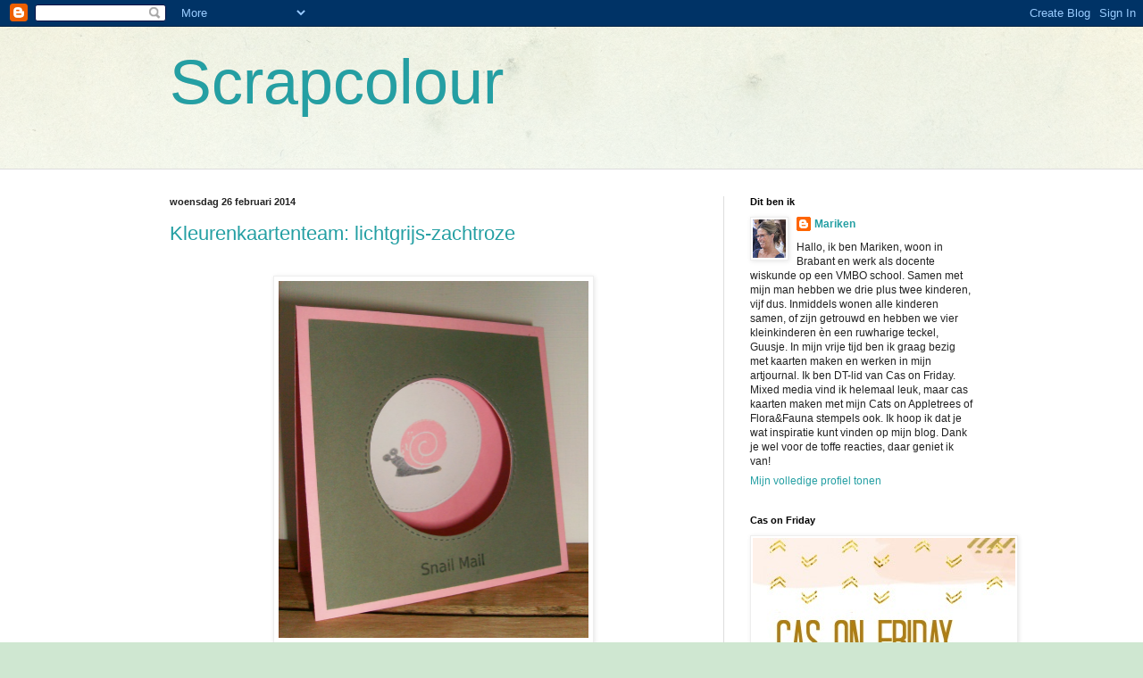

--- FILE ---
content_type: text/html; charset=UTF-8
request_url: https://scrapcolour.blogspot.com/2014/02/
body_size: 41371
content:
<!DOCTYPE html>
<html class='v2' dir='ltr' lang='nl'>
<head>
<link href='https://www.blogger.com/static/v1/widgets/335934321-css_bundle_v2.css' rel='stylesheet' type='text/css'/>
<meta content='width=1100' name='viewport'/>
<meta content='text/html; charset=UTF-8' http-equiv='Content-Type'/>
<meta content='blogger' name='generator'/>
<link href='https://scrapcolour.blogspot.com/favicon.ico' rel='icon' type='image/x-icon'/>
<link href='https://scrapcolour.blogspot.com/2014/02/' rel='canonical'/>
<link rel="alternate" type="application/atom+xml" title="Scrapcolour - Atom" href="https://scrapcolour.blogspot.com/feeds/posts/default" />
<link rel="alternate" type="application/rss+xml" title="Scrapcolour - RSS" href="https://scrapcolour.blogspot.com/feeds/posts/default?alt=rss" />
<link rel="service.post" type="application/atom+xml" title="Scrapcolour - Atom" href="https://www.blogger.com/feeds/1392844285882699163/posts/default" />
<!--Can't find substitution for tag [blog.ieCssRetrofitLinks]-->
<meta content='https://scrapcolour.blogspot.com/2014/02/' property='og:url'/>
<meta content='Scrapcolour' property='og:title'/>
<meta content='' property='og:description'/>
<title>Scrapcolour: februari 2014</title>
<style id='page-skin-1' type='text/css'><!--
/*
-----------------------------------------------
Blogger Template Style
Name:     Simple
Designer: Blogger
URL:      www.blogger.com
----------------------------------------------- */
/* Content
----------------------------------------------- */
body {
font: normal normal 12px Arial, Tahoma, Helvetica, FreeSans, sans-serif;
color: #222222;
background: #cfe7d1 url(//themes.googleusercontent.com/image?id=1x_TqXo6-7t6y2ZiuOyQ2Bk6Zod9CTtyKYtRui0IeQJe6hVlJcQiXYG2xQGkxKvl6iZMJ) repeat fixed top center /* Credit: gaffera (https://www.istockphoto.com/googleimages.php?id=4072573&amp;platform=blogger) */;
padding: 0 0 0 0;
background-attachment: scroll;
}
html body .content-outer {
min-width: 0;
max-width: 100%;
width: 100%;
}
h2 {
font-size: 22px;
}
a:link {
text-decoration:none;
color: #249fa3;
}
a:visited {
text-decoration:none;
color: #7c93a1;
}
a:hover {
text-decoration:underline;
color: #5dc2c0;
}
.body-fauxcolumn-outer .fauxcolumn-inner {
background: transparent url(https://resources.blogblog.com/blogblog/data/1kt/simple/body_gradient_tile_light.png) repeat scroll top left;
_background-image: none;
}
.body-fauxcolumn-outer .cap-top {
position: absolute;
z-index: 1;
height: 400px;
width: 100%;
}
.body-fauxcolumn-outer .cap-top .cap-left {
width: 100%;
background: transparent url(https://resources.blogblog.com/blogblog/data/1kt/simple/gradients_light.png) repeat-x scroll top left;
_background-image: none;
}
.content-outer {
-moz-box-shadow: 0 0 0 rgba(0, 0, 0, .15);
-webkit-box-shadow: 0 0 0 rgba(0, 0, 0, .15);
-goog-ms-box-shadow: 0 0 0 #333333;
box-shadow: 0 0 0 rgba(0, 0, 0, .15);
margin-bottom: 1px;
}
.content-inner {
padding: 0 0;
}
.main-outer, .footer-outer {
background-color: #ffffff;
}
/* Header
----------------------------------------------- */
.header-outer {
background: transparent none repeat-x scroll 0 -400px;
_background-image: none;
}
.Header h1 {
font: normal normal 70px Arial, Tahoma, Helvetica, FreeSans, sans-serif;
color: #249fa3;
text-shadow: 0 0 0 rgba(0, 0, 0, .2);
}
.Header h1 a {
color: #249fa3;
}
.Header .description {
font-size: 200%;
color: #444444;
}
.header-inner .Header .titlewrapper {
padding: 22px 30px;
}
.header-inner .Header .descriptionwrapper {
padding: 0 30px;
}
/* Tabs
----------------------------------------------- */
.tabs-inner .section:first-child {
border-top: 0 solid #dddddd;
}
.tabs-inner .section:first-child ul {
margin-top: -0;
border-top: 0 solid #dddddd;
border-left: 0 solid #dddddd;
border-right: 0 solid #dddddd;
}
.tabs-inner .widget ul {
background: transparent none repeat-x scroll 0 -800px;
_background-image: none;
border-bottom: 0 solid #dddddd;
margin-top: 0;
margin-left: -0;
margin-right: -0;
}
.tabs-inner .widget li a {
display: inline-block;
padding: .6em 1em;
font: normal normal 20px Arial, Tahoma, Helvetica, FreeSans, sans-serif;
color: #00818b;
border-left: 0 solid #ffffff;
border-right: 0 solid #dddddd;
}
.tabs-inner .widget li:first-child a {
border-left: none;
}
.tabs-inner .widget li.selected a, .tabs-inner .widget li a:hover {
color: #444444;
background-color: transparent;
text-decoration: none;
}
/* Columns
----------------------------------------------- */
.main-outer {
border-top: 1px solid #dddddd;
}
.fauxcolumn-left-outer .fauxcolumn-inner {
border-right: 1px solid #dddddd;
}
.fauxcolumn-right-outer .fauxcolumn-inner {
border-left: 1px solid #dddddd;
}
/* Headings
----------------------------------------------- */
div.widget > h2,
div.widget h2.title {
margin: 0 0 1em 0;
font: normal bold 11px Arial, Tahoma, Helvetica, FreeSans, sans-serif;
color: #000000;
}
/* Widgets
----------------------------------------------- */
.widget .zippy {
color: #999999;
text-shadow: 2px 2px 1px rgba(0, 0, 0, .1);
}
.widget .popular-posts ul {
list-style: none;
}
/* Posts
----------------------------------------------- */
h2.date-header {
font: normal bold 11px Arial, Tahoma, Helvetica, FreeSans, sans-serif;
}
.date-header span {
background-color: transparent;
color: #222222;
padding: inherit;
letter-spacing: inherit;
margin: inherit;
}
.main-inner {
padding-top: 30px;
padding-bottom: 30px;
}
.main-inner .column-center-inner {
padding: 0 15px;
}
.main-inner .column-center-inner .section {
margin: 0 15px;
}
.post {
margin: 0 0 25px 0;
}
h3.post-title, .comments h4 {
font: normal normal 22px Arial, Tahoma, Helvetica, FreeSans, sans-serif;
margin: .75em 0 0;
}
.post-body {
font-size: 110%;
line-height: 1.4;
position: relative;
}
.post-body img, .post-body .tr-caption-container, .Profile img, .Image img,
.BlogList .item-thumbnail img {
padding: 2px;
background: #ffffff;
border: 1px solid #eeeeee;
-moz-box-shadow: 1px 1px 5px rgba(0, 0, 0, .1);
-webkit-box-shadow: 1px 1px 5px rgba(0, 0, 0, .1);
box-shadow: 1px 1px 5px rgba(0, 0, 0, .1);
}
.post-body img, .post-body .tr-caption-container {
padding: 5px;
}
.post-body .tr-caption-container {
color: #222222;
}
.post-body .tr-caption-container img {
padding: 0;
background: transparent;
border: none;
-moz-box-shadow: 0 0 0 rgba(0, 0, 0, .1);
-webkit-box-shadow: 0 0 0 rgba(0, 0, 0, .1);
box-shadow: 0 0 0 rgba(0, 0, 0, .1);
}
.post-header {
margin: 0 0 1.5em;
line-height: 1.6;
font-size: 90%;
}
.post-footer {
margin: 20px -2px 0;
padding: 5px 10px;
color: #666666;
background-color: #f9f9f9;
border-bottom: 1px solid #eeeeee;
line-height: 1.6;
font-size: 90%;
}
#comments .comment-author {
padding-top: 1.5em;
border-top: 1px solid #dddddd;
background-position: 0 1.5em;
}
#comments .comment-author:first-child {
padding-top: 0;
border-top: none;
}
.avatar-image-container {
margin: .2em 0 0;
}
#comments .avatar-image-container img {
border: 1px solid #eeeeee;
}
/* Comments
----------------------------------------------- */
.comments .comments-content .icon.blog-author {
background-repeat: no-repeat;
background-image: url([data-uri]);
}
.comments .comments-content .loadmore a {
border-top: 1px solid #999999;
border-bottom: 1px solid #999999;
}
.comments .comment-thread.inline-thread {
background-color: #f9f9f9;
}
.comments .continue {
border-top: 2px solid #999999;
}
/* Accents
---------------------------------------------- */
.section-columns td.columns-cell {
border-left: 1px solid #dddddd;
}
.blog-pager {
background: transparent none no-repeat scroll top center;
}
.blog-pager-older-link, .home-link,
.blog-pager-newer-link {
background-color: #ffffff;
padding: 5px;
}
.footer-outer {
border-top: 0 dashed #bbbbbb;
}
/* Mobile
----------------------------------------------- */
body.mobile  {
background-size: auto;
}
.mobile .body-fauxcolumn-outer {
background: transparent none repeat scroll top left;
}
.mobile .body-fauxcolumn-outer .cap-top {
background-size: 100% auto;
}
.mobile .content-outer {
-webkit-box-shadow: 0 0 3px rgba(0, 0, 0, .15);
box-shadow: 0 0 3px rgba(0, 0, 0, .15);
}
.mobile .tabs-inner .widget ul {
margin-left: 0;
margin-right: 0;
}
.mobile .post {
margin: 0;
}
.mobile .main-inner .column-center-inner .section {
margin: 0;
}
.mobile .date-header span {
padding: 0.1em 10px;
margin: 0 -10px;
}
.mobile h3.post-title {
margin: 0;
}
.mobile .blog-pager {
background: transparent none no-repeat scroll top center;
}
.mobile .footer-outer {
border-top: none;
}
.mobile .main-inner, .mobile .footer-inner {
background-color: #ffffff;
}
.mobile-index-contents {
color: #222222;
}
.mobile-link-button {
background-color: #249fa3;
}
.mobile-link-button a:link, .mobile-link-button a:visited {
color: #ffffff;
}
.mobile .tabs-inner .section:first-child {
border-top: none;
}
.mobile .tabs-inner .PageList .widget-content {
background-color: transparent;
color: #444444;
border-top: 0 solid #dddddd;
border-bottom: 0 solid #dddddd;
}
.mobile .tabs-inner .PageList .widget-content .pagelist-arrow {
border-left: 1px solid #dddddd;
}

--></style>
<style id='template-skin-1' type='text/css'><!--
body {
min-width: 960px;
}
.content-outer, .content-fauxcolumn-outer, .region-inner {
min-width: 960px;
max-width: 960px;
_width: 960px;
}
.main-inner .columns {
padding-left: 0;
padding-right: 310px;
}
.main-inner .fauxcolumn-center-outer {
left: 0;
right: 310px;
/* IE6 does not respect left and right together */
_width: expression(this.parentNode.offsetWidth -
parseInt("0") -
parseInt("310px") + 'px');
}
.main-inner .fauxcolumn-left-outer {
width: 0;
}
.main-inner .fauxcolumn-right-outer {
width: 310px;
}
.main-inner .column-left-outer {
width: 0;
right: 100%;
margin-left: -0;
}
.main-inner .column-right-outer {
width: 310px;
margin-right: -310px;
}
#layout {
min-width: 0;
}
#layout .content-outer {
min-width: 0;
width: 800px;
}
#layout .region-inner {
min-width: 0;
width: auto;
}
body#layout div.add_widget {
padding: 8px;
}
body#layout div.add_widget a {
margin-left: 32px;
}
--></style>
<style>
    body {background-image:url(\/\/themes.googleusercontent.com\/image?id=1x_TqXo6-7t6y2ZiuOyQ2Bk6Zod9CTtyKYtRui0IeQJe6hVlJcQiXYG2xQGkxKvl6iZMJ);}
    
@media (max-width: 200px) { body {background-image:url(\/\/themes.googleusercontent.com\/image?id=1x_TqXo6-7t6y2ZiuOyQ2Bk6Zod9CTtyKYtRui0IeQJe6hVlJcQiXYG2xQGkxKvl6iZMJ&options=w200);}}
@media (max-width: 400px) and (min-width: 201px) { body {background-image:url(\/\/themes.googleusercontent.com\/image?id=1x_TqXo6-7t6y2ZiuOyQ2Bk6Zod9CTtyKYtRui0IeQJe6hVlJcQiXYG2xQGkxKvl6iZMJ&options=w400);}}
@media (max-width: 800px) and (min-width: 401px) { body {background-image:url(\/\/themes.googleusercontent.com\/image?id=1x_TqXo6-7t6y2ZiuOyQ2Bk6Zod9CTtyKYtRui0IeQJe6hVlJcQiXYG2xQGkxKvl6iZMJ&options=w800);}}
@media (max-width: 1200px) and (min-width: 801px) { body {background-image:url(\/\/themes.googleusercontent.com\/image?id=1x_TqXo6-7t6y2ZiuOyQ2Bk6Zod9CTtyKYtRui0IeQJe6hVlJcQiXYG2xQGkxKvl6iZMJ&options=w1200);}}
/* Last tag covers anything over one higher than the previous max-size cap. */
@media (min-width: 1201px) { body {background-image:url(\/\/themes.googleusercontent.com\/image?id=1x_TqXo6-7t6y2ZiuOyQ2Bk6Zod9CTtyKYtRui0IeQJe6hVlJcQiXYG2xQGkxKvl6iZMJ&options=w1600);}}
  </style>
<link href='https://www.blogger.com/dyn-css/authorization.css?targetBlogID=1392844285882699163&amp;zx=96cce9a9-5111-491e-bf14-48492afe1e03' media='none' onload='if(media!=&#39;all&#39;)media=&#39;all&#39;' rel='stylesheet'/><noscript><link href='https://www.blogger.com/dyn-css/authorization.css?targetBlogID=1392844285882699163&amp;zx=96cce9a9-5111-491e-bf14-48492afe1e03' rel='stylesheet'/></noscript>
<meta name='google-adsense-platform-account' content='ca-host-pub-1556223355139109'/>
<meta name='google-adsense-platform-domain' content='blogspot.com'/>

</head>
<body class='loading variant-wide'>
<div class='navbar section' id='navbar' name='Navbar'><div class='widget Navbar' data-version='1' id='Navbar1'><script type="text/javascript">
    function setAttributeOnload(object, attribute, val) {
      if(window.addEventListener) {
        window.addEventListener('load',
          function(){ object[attribute] = val; }, false);
      } else {
        window.attachEvent('onload', function(){ object[attribute] = val; });
      }
    }
  </script>
<div id="navbar-iframe-container"></div>
<script type="text/javascript" src="https://apis.google.com/js/platform.js"></script>
<script type="text/javascript">
      gapi.load("gapi.iframes:gapi.iframes.style.bubble", function() {
        if (gapi.iframes && gapi.iframes.getContext) {
          gapi.iframes.getContext().openChild({
              url: 'https://www.blogger.com/navbar/1392844285882699163?origin\x3dhttps://scrapcolour.blogspot.com',
              where: document.getElementById("navbar-iframe-container"),
              id: "navbar-iframe"
          });
        }
      });
    </script><script type="text/javascript">
(function() {
var script = document.createElement('script');
script.type = 'text/javascript';
script.src = '//pagead2.googlesyndication.com/pagead/js/google_top_exp.js';
var head = document.getElementsByTagName('head')[0];
if (head) {
head.appendChild(script);
}})();
</script>
</div></div>
<div class='body-fauxcolumns'>
<div class='fauxcolumn-outer body-fauxcolumn-outer'>
<div class='cap-top'>
<div class='cap-left'></div>
<div class='cap-right'></div>
</div>
<div class='fauxborder-left'>
<div class='fauxborder-right'></div>
<div class='fauxcolumn-inner'>
</div>
</div>
<div class='cap-bottom'>
<div class='cap-left'></div>
<div class='cap-right'></div>
</div>
</div>
</div>
<div class='content'>
<div class='content-fauxcolumns'>
<div class='fauxcolumn-outer content-fauxcolumn-outer'>
<div class='cap-top'>
<div class='cap-left'></div>
<div class='cap-right'></div>
</div>
<div class='fauxborder-left'>
<div class='fauxborder-right'></div>
<div class='fauxcolumn-inner'>
</div>
</div>
<div class='cap-bottom'>
<div class='cap-left'></div>
<div class='cap-right'></div>
</div>
</div>
</div>
<div class='content-outer'>
<div class='content-cap-top cap-top'>
<div class='cap-left'></div>
<div class='cap-right'></div>
</div>
<div class='fauxborder-left content-fauxborder-left'>
<div class='fauxborder-right content-fauxborder-right'></div>
<div class='content-inner'>
<header>
<div class='header-outer'>
<div class='header-cap-top cap-top'>
<div class='cap-left'></div>
<div class='cap-right'></div>
</div>
<div class='fauxborder-left header-fauxborder-left'>
<div class='fauxborder-right header-fauxborder-right'></div>
<div class='region-inner header-inner'>
<div class='header section' id='header' name='Koptekst'><div class='widget Header' data-version='1' id='Header1'>
<div id='header-inner'>
<div class='titlewrapper'>
<h1 class='title'>
<a href='https://scrapcolour.blogspot.com/'>
Scrapcolour
</a>
</h1>
</div>
<div class='descriptionwrapper'>
<p class='description'><span>
</span></p>
</div>
</div>
</div></div>
</div>
</div>
<div class='header-cap-bottom cap-bottom'>
<div class='cap-left'></div>
<div class='cap-right'></div>
</div>
</div>
</header>
<div class='tabs-outer'>
<div class='tabs-cap-top cap-top'>
<div class='cap-left'></div>
<div class='cap-right'></div>
</div>
<div class='fauxborder-left tabs-fauxborder-left'>
<div class='fauxborder-right tabs-fauxborder-right'></div>
<div class='region-inner tabs-inner'>
<div class='tabs no-items section' id='crosscol' name='Alle kolommen'></div>
<div class='tabs no-items section' id='crosscol-overflow' name='Cross-Column 2'></div>
</div>
</div>
<div class='tabs-cap-bottom cap-bottom'>
<div class='cap-left'></div>
<div class='cap-right'></div>
</div>
</div>
<div class='main-outer'>
<div class='main-cap-top cap-top'>
<div class='cap-left'></div>
<div class='cap-right'></div>
</div>
<div class='fauxborder-left main-fauxborder-left'>
<div class='fauxborder-right main-fauxborder-right'></div>
<div class='region-inner main-inner'>
<div class='columns fauxcolumns'>
<div class='fauxcolumn-outer fauxcolumn-center-outer'>
<div class='cap-top'>
<div class='cap-left'></div>
<div class='cap-right'></div>
</div>
<div class='fauxborder-left'>
<div class='fauxborder-right'></div>
<div class='fauxcolumn-inner'>
</div>
</div>
<div class='cap-bottom'>
<div class='cap-left'></div>
<div class='cap-right'></div>
</div>
</div>
<div class='fauxcolumn-outer fauxcolumn-left-outer'>
<div class='cap-top'>
<div class='cap-left'></div>
<div class='cap-right'></div>
</div>
<div class='fauxborder-left'>
<div class='fauxborder-right'></div>
<div class='fauxcolumn-inner'>
</div>
</div>
<div class='cap-bottom'>
<div class='cap-left'></div>
<div class='cap-right'></div>
</div>
</div>
<div class='fauxcolumn-outer fauxcolumn-right-outer'>
<div class='cap-top'>
<div class='cap-left'></div>
<div class='cap-right'></div>
</div>
<div class='fauxborder-left'>
<div class='fauxborder-right'></div>
<div class='fauxcolumn-inner'>
</div>
</div>
<div class='cap-bottom'>
<div class='cap-left'></div>
<div class='cap-right'></div>
</div>
</div>
<!-- corrects IE6 width calculation -->
<div class='columns-inner'>
<div class='column-center-outer'>
<div class='column-center-inner'>
<div class='main section' id='main' name='Algemeen'><div class='widget Blog' data-version='1' id='Blog1'>
<div class='blog-posts hfeed'>

          <div class="date-outer">
        
<h2 class='date-header'><span>woensdag 26 februari 2014</span></h2>

          <div class="date-posts">
        
<div class='post-outer'>
<div class='post hentry uncustomized-post-template' itemprop='blogPost' itemscope='itemscope' itemtype='http://schema.org/BlogPosting'>
<meta content='https://blogger.googleusercontent.com/img/b/R29vZ2xl/AVvXsEgHr75qT7tLlR92fIlJtcZNqqIyydQa0WJ8tbzNhiUz9bp9ZBLpB6-74U3oZCpGBm0buSITPLd-SSwUxkp3Bv4azG5rA8Bx6XWuG_TX5wXg1HQAOglaV65qNoKT6hU06KufDhrryxdz9bg/s1600/zaterdag++22+feb+2014+jpg.+004.jpg' itemprop='image_url'/>
<meta content='1392844285882699163' itemprop='blogId'/>
<meta content='8259172497347800682' itemprop='postId'/>
<a name='8259172497347800682'></a>
<h3 class='post-title entry-title' itemprop='name'>
<a href='https://scrapcolour.blogspot.com/2014/02/kleurenkaartenteam-lichtgrijs-zachtroze.html'>Kleurenkaartenteam: lichtgrijs-zachtroze</a>
</h3>
<div class='post-header'>
<div class='post-header-line-1'></div>
</div>
<div class='post-body entry-content' id='post-body-8259172497347800682' itemprop='description articleBody'>
<div class="separator" style="clear: both; text-align: center;">
</div>
<br />
<div class="separator" style="clear: both; text-align: center;">
<a href="https://blogger.googleusercontent.com/img/b/R29vZ2xl/AVvXsEgHr75qT7tLlR92fIlJtcZNqqIyydQa0WJ8tbzNhiUz9bp9ZBLpB6-74U3oZCpGBm0buSITPLd-SSwUxkp3Bv4azG5rA8Bx6XWuG_TX5wXg1HQAOglaV65qNoKT6hU06KufDhrryxdz9bg/s1600/zaterdag++22+feb+2014+jpg.+004.jpg" imageanchor="1" style="margin-left: 1em; margin-right: 1em;"><img border="0" height="400" src="https://blogger.googleusercontent.com/img/b/R29vZ2xl/AVvXsEgHr75qT7tLlR92fIlJtcZNqqIyydQa0WJ8tbzNhiUz9bp9ZBLpB6-74U3oZCpGBm0buSITPLd-SSwUxkp3Bv4azG5rA8Bx6XWuG_TX5wXg1HQAOglaV65qNoKT6hU06KufDhrryxdz9bg/s1600/zaterdag++22+feb+2014+jpg.+004.jpg" width="347" /></a></div>
<br />
<div style="text-align: center;">
Deze "snail mail" is voor het <a href="http://martinaskaartjes.blogspot.nl/">Kleurenkaartenteam</a> van Martina.</div>
<div style="text-align: center;">
Wat is de maand februari weer omgevlogen!</div>
<div style="text-align: center;">
Ik heb gekozen voor een schattig stempeltje van Clearly Besotted,</div>
<div style="text-align: center;">
ze zijn heel eenvoudig, en dat vind ik leuk.</div>
<div style="text-align: center;">
Als je benieuwd bent naar de creaties van het KKT,</div>
<div style="text-align: center;">
ga dan even naar het blog van Martina.</div>
<div style="text-align: center;">
Veel plezier met kijken,</div>
<div style="text-align: center;">
<br /></div>
<div style="text-align: center;">
gr-x-jes Mariken</div>
<br />
<div class="separator" style="clear: both; text-align: center;">
<a href="https://blogger.googleusercontent.com/img/b/R29vZ2xl/AVvXsEjmfNAV3E1dIzLlns0AACa8_2nYkYvjtVNUjPrKQp2ECLTqFlqsjF3MfHtAFeEkU4nsxgs4-vFRD1Aof7xyZwDkvD_pKVgCB40QPj8ZCagvoiIKV4uiTwUlsvSkYdMIObBfIhmmXOq6Pe4/s1600/zaterdag++22+feb+2014+jpg.+005.jpg" imageanchor="1" style="margin-left: 1em; margin-right: 1em;"><img border="0" height="200" src="https://blogger.googleusercontent.com/img/b/R29vZ2xl/AVvXsEjmfNAV3E1dIzLlns0AACa8_2nYkYvjtVNUjPrKQp2ECLTqFlqsjF3MfHtAFeEkU4nsxgs4-vFRD1Aof7xyZwDkvD_pKVgCB40QPj8ZCagvoiIKV4uiTwUlsvSkYdMIObBfIhmmXOq6Pe4/s1600/zaterdag++22+feb+2014+jpg.+005.jpg" width="186" /></a></div>
<br />
<div style='clear: both;'></div>
</div>
<div class='post-footer'>
<div class='post-footer-line post-footer-line-1'>
<span class='post-author vcard'>
Gepost door
<span class='fn' itemprop='author' itemscope='itemscope' itemtype='http://schema.org/Person'>
<meta content='https://www.blogger.com/profile/13884399640170760082' itemprop='url'/>
<a class='g-profile' href='https://www.blogger.com/profile/13884399640170760082' rel='author' title='author profile'>
<span itemprop='name'>Mariken</span>
</a>
</span>
</span>
<span class='post-timestamp'>
op
<meta content='https://scrapcolour.blogspot.com/2014/02/kleurenkaartenteam-lichtgrijs-zachtroze.html' itemprop='url'/>
<a class='timestamp-link' href='https://scrapcolour.blogspot.com/2014/02/kleurenkaartenteam-lichtgrijs-zachtroze.html' rel='bookmark' title='permanent link'><abbr class='published' itemprop='datePublished' title='2014-02-26T07:00:00+01:00'>07:00</abbr></a>
</span>
<span class='post-comment-link'>
<a class='comment-link' href='https://scrapcolour.blogspot.com/2014/02/kleurenkaartenteam-lichtgrijs-zachtroze.html#comment-form' onclick=''>
32 opmerkingen:
  </a>
</span>
<span class='post-icons'>
<span class='item-control blog-admin pid-1530392168'>
<a href='https://www.blogger.com/post-edit.g?blogID=1392844285882699163&postID=8259172497347800682&from=pencil' title='Post bewerken'>
<img alt='' class='icon-action' height='18' src='https://resources.blogblog.com/img/icon18_edit_allbkg.gif' width='18'/>
</a>
</span>
</span>
<div class='post-share-buttons goog-inline-block'>
<a class='goog-inline-block share-button sb-email' href='https://www.blogger.com/share-post.g?blogID=1392844285882699163&postID=8259172497347800682&target=email' target='_blank' title='Dit e-mailen
'><span class='share-button-link-text'>Dit e-mailen
</span></a><a class='goog-inline-block share-button sb-blog' href='https://www.blogger.com/share-post.g?blogID=1392844285882699163&postID=8259172497347800682&target=blog' onclick='window.open(this.href, "_blank", "height=270,width=475"); return false;' target='_blank' title='Dit bloggen!'><span class='share-button-link-text'>Dit bloggen!</span></a><a class='goog-inline-block share-button sb-twitter' href='https://www.blogger.com/share-post.g?blogID=1392844285882699163&postID=8259172497347800682&target=twitter' target='_blank' title='Delen via X'><span class='share-button-link-text'>Delen via X</span></a><a class='goog-inline-block share-button sb-facebook' href='https://www.blogger.com/share-post.g?blogID=1392844285882699163&postID=8259172497347800682&target=facebook' onclick='window.open(this.href, "_blank", "height=430,width=640"); return false;' target='_blank' title='Delen op Facebook'><span class='share-button-link-text'>Delen op Facebook</span></a><a class='goog-inline-block share-button sb-pinterest' href='https://www.blogger.com/share-post.g?blogID=1392844285882699163&postID=8259172497347800682&target=pinterest' target='_blank' title='Delen op Pinterest'><span class='share-button-link-text'>Delen op Pinterest</span></a>
</div>
</div>
<div class='post-footer-line post-footer-line-2'>
<span class='post-labels'>
</span>
</div>
<div class='post-footer-line post-footer-line-3'>
<span class='post-location'>
</span>
</div>
</div>
</div>
</div>

          </div></div>
        

          <div class="date-outer">
        
<h2 class='date-header'><span>zaterdag 22 februari 2014</span></h2>

          <div class="date-posts">
        
<div class='post-outer'>
<div class='post hentry uncustomized-post-template' itemprop='blogPost' itemscope='itemscope' itemtype='http://schema.org/BlogPosting'>
<meta content='https://blogger.googleusercontent.com/img/b/R29vZ2xl/AVvXsEgsWv_neYOPH9dAcqyafyE0Xku-IDjq4rNG4_hMlL4b0jsVOvqKeJIbewLF8c5n1nMqMGmDnJGBApVOXmNBtmRLCJhRuU-FZFSShYb1OZQ5HW1QAtwzccoyfwJflrpm0dcGp1ZlrWm7LN8/s1600/zaterdag++22+feb+2014+jpg..jpg' itemprop='image_url'/>
<meta content='1392844285882699163' itemprop='blogId'/>
<meta content='5999699878901557033' itemprop='postId'/>
<a name='5999699878901557033'></a>
<h3 class='post-title entry-title' itemprop='name'>
<a href='https://scrapcolour.blogspot.com/2014/02/hi.html'>Hi...</a>
</h3>
<div class='post-header'>
<div class='post-header-line-1'></div>
</div>
<div class='post-body entry-content' id='post-body-5999699878901557033' itemprop='description articleBody'>
<div class="separator" style="clear: both; text-align: center;">
</div>
<div class="separator" style="clear: both; text-align: center;">
<a href="https://blogger.googleusercontent.com/img/b/R29vZ2xl/AVvXsEgsWv_neYOPH9dAcqyafyE0Xku-IDjq4rNG4_hMlL4b0jsVOvqKeJIbewLF8c5n1nMqMGmDnJGBApVOXmNBtmRLCJhRuU-FZFSShYb1OZQ5HW1QAtwzccoyfwJflrpm0dcGp1ZlrWm7LN8/s1600/zaterdag++22+feb+2014+jpg..jpg" imageanchor="1" style="margin-left: 1em; margin-right: 1em;"><img border="0" height="400" src="https://blogger.googleusercontent.com/img/b/R29vZ2xl/AVvXsEgsWv_neYOPH9dAcqyafyE0Xku-IDjq4rNG4_hMlL4b0jsVOvqKeJIbewLF8c5n1nMqMGmDnJGBApVOXmNBtmRLCJhRuU-FZFSShYb1OZQ5HW1QAtwzccoyfwJflrpm0dcGp1ZlrWm7LN8/s1600/zaterdag++22+feb+2014+jpg..jpg" width="297" /></a></div>
<div style="text-align: center;">
<br /></div>
<div style="text-align: left;">
Heerlijk...weer eens even tijd om op mijn gemak een kaartje te maken. Het is afgelopen week echt onwijs druk geweest, veel toetsen om na te kijken en allerlei extra's.&nbsp;</div>
<div style="text-align: left;">
Sins kort ben ik twee avonden aan het sporten...niet mijn grootste hobby, maar wel goed voor je lijf. Het kost alleen zoveel tijd!!</div>
<div style="text-align: left;">
Komende week staat er genoeg op het programma; morgen lunchen met de ouders van Nynke, Wouters vriendin. Ze wonen in Friesland, en we "meeten" in Utrecht. Ze "hebben" al 3 jaar met elkaar, dus ze vonden het tijd om elkaar te ontmoeten.&nbsp;</div>
<div style="text-align: left;">
Daarna gaan we naar Tilburg, we mogen Mieke (mijn vriendin, die getroffen is door een hersenbloeding) bezoeken. Voor haar is dit kaartje, met wat lekkers erbij. Het gaat wat beter, maar haar zicht is heel slecht...</div>
<div style="text-align: left;">
Maandag gaan we met heel veel collega's naar het afscheid van de man van mijn collega. Dinsdag vergadering. Woensdagavond toetsen maken met <a href="http://scrapspulvancolien.blogspot.nl/">Colien</a> voor biologie. Vol programma dus.</div>
<div style="text-align: left;">
Maar...de vooruitzichten zijn goed: volgende week hebben we vakantie en gaan Hans en ik een weekje naar Lanzarote...ik verheug me erop!</div>
<div style="text-align: left;">
<br /></div>
<div style="text-align: left;">
Dank je wel voor je bezoekje op mijn blog, ik vind dat altijd zo gezellig!! Het is raar, de meeste ken ik niet persoonlijk en toch heb je zo regelmatig contact met elkaar en heb je het gevoel dat je elkaar kent...heel waardevol!</div>
<div style="text-align: left;">
<br /></div>
<div style="text-align: center;">
Fijn weekend!! xx</div>
<div style='clear: both;'></div>
</div>
<div class='post-footer'>
<div class='post-footer-line post-footer-line-1'>
<span class='post-author vcard'>
Gepost door
<span class='fn' itemprop='author' itemscope='itemscope' itemtype='http://schema.org/Person'>
<meta content='https://www.blogger.com/profile/13884399640170760082' itemprop='url'/>
<a class='g-profile' href='https://www.blogger.com/profile/13884399640170760082' rel='author' title='author profile'>
<span itemprop='name'>Mariken</span>
</a>
</span>
</span>
<span class='post-timestamp'>
op
<meta content='https://scrapcolour.blogspot.com/2014/02/hi.html' itemprop='url'/>
<a class='timestamp-link' href='https://scrapcolour.blogspot.com/2014/02/hi.html' rel='bookmark' title='permanent link'><abbr class='published' itemprop='datePublished' title='2014-02-22T14:59:00+01:00'>14:59</abbr></a>
</span>
<span class='post-comment-link'>
<a class='comment-link' href='https://scrapcolour.blogspot.com/2014/02/hi.html#comment-form' onclick=''>
10 opmerkingen:
  </a>
</span>
<span class='post-icons'>
<span class='item-control blog-admin pid-1530392168'>
<a href='https://www.blogger.com/post-edit.g?blogID=1392844285882699163&postID=5999699878901557033&from=pencil' title='Post bewerken'>
<img alt='' class='icon-action' height='18' src='https://resources.blogblog.com/img/icon18_edit_allbkg.gif' width='18'/>
</a>
</span>
</span>
<div class='post-share-buttons goog-inline-block'>
<a class='goog-inline-block share-button sb-email' href='https://www.blogger.com/share-post.g?blogID=1392844285882699163&postID=5999699878901557033&target=email' target='_blank' title='Dit e-mailen
'><span class='share-button-link-text'>Dit e-mailen
</span></a><a class='goog-inline-block share-button sb-blog' href='https://www.blogger.com/share-post.g?blogID=1392844285882699163&postID=5999699878901557033&target=blog' onclick='window.open(this.href, "_blank", "height=270,width=475"); return false;' target='_blank' title='Dit bloggen!'><span class='share-button-link-text'>Dit bloggen!</span></a><a class='goog-inline-block share-button sb-twitter' href='https://www.blogger.com/share-post.g?blogID=1392844285882699163&postID=5999699878901557033&target=twitter' target='_blank' title='Delen via X'><span class='share-button-link-text'>Delen via X</span></a><a class='goog-inline-block share-button sb-facebook' href='https://www.blogger.com/share-post.g?blogID=1392844285882699163&postID=5999699878901557033&target=facebook' onclick='window.open(this.href, "_blank", "height=430,width=640"); return false;' target='_blank' title='Delen op Facebook'><span class='share-button-link-text'>Delen op Facebook</span></a><a class='goog-inline-block share-button sb-pinterest' href='https://www.blogger.com/share-post.g?blogID=1392844285882699163&postID=5999699878901557033&target=pinterest' target='_blank' title='Delen op Pinterest'><span class='share-button-link-text'>Delen op Pinterest</span></a>
</div>
</div>
<div class='post-footer-line post-footer-line-2'>
<span class='post-labels'>
</span>
</div>
<div class='post-footer-line post-footer-line-3'>
<span class='post-location'>
</span>
</div>
</div>
</div>
</div>

          </div></div>
        

          <div class="date-outer">
        
<h2 class='date-header'><span>dinsdag 18 februari 2014</span></h2>

          <div class="date-posts">
        
<div class='post-outer'>
<div class='post hentry uncustomized-post-template' itemprop='blogPost' itemscope='itemscope' itemtype='http://schema.org/BlogPosting'>
<meta content='https://blogger.googleusercontent.com/img/b/R29vZ2xl/AVvXsEgc8ibHAEUMdCriZD9m94WANtiCNJlShLk_dHGmuWllGEdMtldQ7qXNhb8vlILjMN-z9Iap5m_-B0dC-i6vSEszc9lQ9W_Kw6g4F-GzS3aDn0xwDbdRG2PN1Lpxsv1MG-Gs6Q-7DGV1jJ0/s1600/dinsdag++18+feb+2014+jpg.+003.jpg' itemprop='image_url'/>
<meta content='1392844285882699163' itemprop='blogId'/>
<meta content='1361694500518744306' itemprop='postId'/>
<a name='1361694500518744306'></a>
<h3 class='post-title entry-title' itemprop='name'>
<a href='https://scrapcolour.blogspot.com/2014/02/warm-thoughts.html'>Warm thoughts</a>
</h3>
<div class='post-header'>
<div class='post-header-line-1'></div>
</div>
<div class='post-body entry-content' id='post-body-1361694500518744306' itemprop='description articleBody'>
<div class="separator" style="clear: both; text-align: center;">
<a href="https://blogger.googleusercontent.com/img/b/R29vZ2xl/AVvXsEgc8ibHAEUMdCriZD9m94WANtiCNJlShLk_dHGmuWllGEdMtldQ7qXNhb8vlILjMN-z9Iap5m_-B0dC-i6vSEszc9lQ9W_Kw6g4F-GzS3aDn0xwDbdRG2PN1Lpxsv1MG-Gs6Q-7DGV1jJ0/s1600/dinsdag++18+feb+2014+jpg.+003.jpg" imageanchor="1" style="margin-left: 1em; margin-right: 1em;"><img border="0" height="400" src="https://blogger.googleusercontent.com/img/b/R29vZ2xl/AVvXsEgc8ibHAEUMdCriZD9m94WANtiCNJlShLk_dHGmuWllGEdMtldQ7qXNhb8vlILjMN-z9Iap5m_-B0dC-i6vSEszc9lQ9W_Kw6g4F-GzS3aDn0xwDbdRG2PN1Lpxsv1MG-Gs6Q-7DGV1jJ0/s1600/dinsdag++18+feb+2014+jpg.+003.jpg" width="305" /></a></div>
<div style="text-align: center;">
<br /></div>
<div style="text-align: center;">
Vanochtend, op school, kregen we een heel verdrietig bericht.</div>
<div style="text-align: center;">
De man van een collega is gisterennacht overleden,</div>
<div style="text-align: center;">
na een ziekbed van 1 1/2 jaar.</div>
<div style="text-align: center;">
Op zondag 16 februari is mijn collega jarig.</div>
<div style="text-align: center;">
En op die dag is de ambtenaar van de burgerlijke stand bij hen geweest</div>
<div style="text-align: center;">
om hun trouwbelofte te hernieuwen.</div>
<div style="text-align: center;">
Hun kinderen hebben dit alles geregeld, prachtig hè?!!</div>
<div style="text-align: center;">
Die dag zijn er turquoise en witte ballonnen de lucht in gegaan.</div>
<div style="text-align: center;">
Vandaar ook dit kaartje...vrij ongewoon voor een condoleancekaart,</div>
<div style="text-align: center;">
de herinnering aan hun dag...</div>
<div style="text-align: center;">
&nbsp;</div>
<div style="text-align: center;">
 </div>
<div class="separator" style="clear: both; text-align: center;">
<a href="https://blogger.googleusercontent.com/img/b/R29vZ2xl/AVvXsEgZWHJ-DYgKlOUJybcvbR13svWa0dTAFfotLc_UBhnJfXbFmQO0o-vOf7eAXo4hAsO4E0vc10Pxc05BO_5UQrF994mET-gYUJi3zpdgCX9UUGjYZTISBhuuajuTxpAXUPebRgxeap5RIsg/s1600/dinsdag++18+feb+2014+jpg.+004.jpg" imageanchor="1" style="margin-left: 1em; margin-right: 1em;"><img border="0" height="43" src="https://blogger.googleusercontent.com/img/b/R29vZ2xl/AVvXsEgZWHJ-DYgKlOUJybcvbR13svWa0dTAFfotLc_UBhnJfXbFmQO0o-vOf7eAXo4hAsO4E0vc10Pxc05BO_5UQrF994mET-gYUJi3zpdgCX9UUGjYZTISBhuuajuTxpAXUPebRgxeap5RIsg/s1600/dinsdag++18+feb+2014+jpg.+004.jpg" width="200" /></a></div>
<br />
<div style='clear: both;'></div>
</div>
<div class='post-footer'>
<div class='post-footer-line post-footer-line-1'>
<span class='post-author vcard'>
Gepost door
<span class='fn' itemprop='author' itemscope='itemscope' itemtype='http://schema.org/Person'>
<meta content='https://www.blogger.com/profile/13884399640170760082' itemprop='url'/>
<a class='g-profile' href='https://www.blogger.com/profile/13884399640170760082' rel='author' title='author profile'>
<span itemprop='name'>Mariken</span>
</a>
</span>
</span>
<span class='post-timestamp'>
op
<meta content='https://scrapcolour.blogspot.com/2014/02/warm-thoughts.html' itemprop='url'/>
<a class='timestamp-link' href='https://scrapcolour.blogspot.com/2014/02/warm-thoughts.html' rel='bookmark' title='permanent link'><abbr class='published' itemprop='datePublished' title='2014-02-18T16:19:00+01:00'>16:19</abbr></a>
</span>
<span class='post-comment-link'>
<a class='comment-link' href='https://scrapcolour.blogspot.com/2014/02/warm-thoughts.html#comment-form' onclick=''>
19 opmerkingen:
  </a>
</span>
<span class='post-icons'>
<span class='item-control blog-admin pid-1530392168'>
<a href='https://www.blogger.com/post-edit.g?blogID=1392844285882699163&postID=1361694500518744306&from=pencil' title='Post bewerken'>
<img alt='' class='icon-action' height='18' src='https://resources.blogblog.com/img/icon18_edit_allbkg.gif' width='18'/>
</a>
</span>
</span>
<div class='post-share-buttons goog-inline-block'>
<a class='goog-inline-block share-button sb-email' href='https://www.blogger.com/share-post.g?blogID=1392844285882699163&postID=1361694500518744306&target=email' target='_blank' title='Dit e-mailen
'><span class='share-button-link-text'>Dit e-mailen
</span></a><a class='goog-inline-block share-button sb-blog' href='https://www.blogger.com/share-post.g?blogID=1392844285882699163&postID=1361694500518744306&target=blog' onclick='window.open(this.href, "_blank", "height=270,width=475"); return false;' target='_blank' title='Dit bloggen!'><span class='share-button-link-text'>Dit bloggen!</span></a><a class='goog-inline-block share-button sb-twitter' href='https://www.blogger.com/share-post.g?blogID=1392844285882699163&postID=1361694500518744306&target=twitter' target='_blank' title='Delen via X'><span class='share-button-link-text'>Delen via X</span></a><a class='goog-inline-block share-button sb-facebook' href='https://www.blogger.com/share-post.g?blogID=1392844285882699163&postID=1361694500518744306&target=facebook' onclick='window.open(this.href, "_blank", "height=430,width=640"); return false;' target='_blank' title='Delen op Facebook'><span class='share-button-link-text'>Delen op Facebook</span></a><a class='goog-inline-block share-button sb-pinterest' href='https://www.blogger.com/share-post.g?blogID=1392844285882699163&postID=1361694500518744306&target=pinterest' target='_blank' title='Delen op Pinterest'><span class='share-button-link-text'>Delen op Pinterest</span></a>
</div>
</div>
<div class='post-footer-line post-footer-line-2'>
<span class='post-labels'>
</span>
</div>
<div class='post-footer-line post-footer-line-3'>
<span class='post-location'>
</span>
</div>
</div>
</div>
</div>

          </div></div>
        

          <div class="date-outer">
        
<h2 class='date-header'><span>maandag 17 februari 2014</span></h2>

          <div class="date-posts">
        
<div class='post-outer'>
<div class='post hentry uncustomized-post-template' itemprop='blogPost' itemscope='itemscope' itemtype='http://schema.org/BlogPosting'>
<meta content='https://blogger.googleusercontent.com/img/b/R29vZ2xl/AVvXsEhPcy_VrLg1mOSnuH-pkmTJcaV79vaYquu9I6q4X97v_t7UYVOiFdhWeiwLBhfks0fnJkr-jrIhjtY7CLZ-so5MDTb5tJb036O66H2ZeOJ6LVrOVlm3ehXe0fV8fQNi7X3RuZGoQCKPzDQ/s1600/zondag++16+feb+2014+jpg.+005.jpg' itemprop='image_url'/>
<meta content='1392844285882699163' itemprop='blogId'/>
<meta content='810305187185493941' itemprop='postId'/>
<a name='810305187185493941'></a>
<h3 class='post-title entry-title' itemprop='name'>
<a href='https://scrapcolour.blogspot.com/2014/02/get-well.html'>Get well</a>
</h3>
<div class='post-header'>
<div class='post-header-line-1'></div>
</div>
<div class='post-body entry-content' id='post-body-810305187185493941' itemprop='description articleBody'>
<div class="separator" style="clear: both; text-align: center;">
<a href="https://blogger.googleusercontent.com/img/b/R29vZ2xl/AVvXsEhPcy_VrLg1mOSnuH-pkmTJcaV79vaYquu9I6q4X97v_t7UYVOiFdhWeiwLBhfks0fnJkr-jrIhjtY7CLZ-so5MDTb5tJb036O66H2ZeOJ6LVrOVlm3ehXe0fV8fQNi7X3RuZGoQCKPzDQ/s1600/zondag++16+feb+2014+jpg.+005.jpg" imageanchor="1" style="margin-left: 1em; margin-right: 1em;"><img border="0" height="400" src="https://blogger.googleusercontent.com/img/b/R29vZ2xl/AVvXsEhPcy_VrLg1mOSnuH-pkmTJcaV79vaYquu9I6q4X97v_t7UYVOiFdhWeiwLBhfks0fnJkr-jrIhjtY7CLZ-so5MDTb5tJb036O66H2ZeOJ6LVrOVlm3ehXe0fV8fQNi7X3RuZGoQCKPzDQ/s1600/zondag++16+feb+2014+jpg.+005.jpg" width="297" /></a></div>
<div style="text-align: center;">
<br /></div>
<div style="text-align: center;">
Vorige week kregen we een heel naar bericht</div>
<div style="text-align: center;">
van een vriend van ons...</div>
<div style="text-align: center;">
Zijn vrouw, een studievriendin van mij</div>
<div style="text-align: center;">
heeft een hersenbloeding gehad.</div>
<div style="text-align: center;">
Ze is inmiddels geopereerd,</div>
<div style="text-align: center;">
nu wachten tot het bloed geresorbeerd wordt.</div>
<div style="text-align: center;">
Heel verdrietig allemaal, ze ligt nog op de IC.</div>
<div style="text-align: center;">
Voorlopig eerst even een kaartje,</div>
<div style="text-align: center;">
hopelijk als het wat beter gaat,</div>
<div style="text-align: center;">
kunnen we haar eens opzoeken....</div>
<div style="text-align: center;">
<br /></div>
<div style="text-align: center;">
<br /></div>
<div style='clear: both;'></div>
</div>
<div class='post-footer'>
<div class='post-footer-line post-footer-line-1'>
<span class='post-author vcard'>
Gepost door
<span class='fn' itemprop='author' itemscope='itemscope' itemtype='http://schema.org/Person'>
<meta content='https://www.blogger.com/profile/13884399640170760082' itemprop='url'/>
<a class='g-profile' href='https://www.blogger.com/profile/13884399640170760082' rel='author' title='author profile'>
<span itemprop='name'>Mariken</span>
</a>
</span>
</span>
<span class='post-timestamp'>
op
<meta content='https://scrapcolour.blogspot.com/2014/02/get-well.html' itemprop='url'/>
<a class='timestamp-link' href='https://scrapcolour.blogspot.com/2014/02/get-well.html' rel='bookmark' title='permanent link'><abbr class='published' itemprop='datePublished' title='2014-02-17T22:08:00+01:00'>22:08</abbr></a>
</span>
<span class='post-comment-link'>
<a class='comment-link' href='https://scrapcolour.blogspot.com/2014/02/get-well.html#comment-form' onclick=''>
7 opmerkingen:
  </a>
</span>
<span class='post-icons'>
<span class='item-control blog-admin pid-1530392168'>
<a href='https://www.blogger.com/post-edit.g?blogID=1392844285882699163&postID=810305187185493941&from=pencil' title='Post bewerken'>
<img alt='' class='icon-action' height='18' src='https://resources.blogblog.com/img/icon18_edit_allbkg.gif' width='18'/>
</a>
</span>
</span>
<div class='post-share-buttons goog-inline-block'>
<a class='goog-inline-block share-button sb-email' href='https://www.blogger.com/share-post.g?blogID=1392844285882699163&postID=810305187185493941&target=email' target='_blank' title='Dit e-mailen
'><span class='share-button-link-text'>Dit e-mailen
</span></a><a class='goog-inline-block share-button sb-blog' href='https://www.blogger.com/share-post.g?blogID=1392844285882699163&postID=810305187185493941&target=blog' onclick='window.open(this.href, "_blank", "height=270,width=475"); return false;' target='_blank' title='Dit bloggen!'><span class='share-button-link-text'>Dit bloggen!</span></a><a class='goog-inline-block share-button sb-twitter' href='https://www.blogger.com/share-post.g?blogID=1392844285882699163&postID=810305187185493941&target=twitter' target='_blank' title='Delen via X'><span class='share-button-link-text'>Delen via X</span></a><a class='goog-inline-block share-button sb-facebook' href='https://www.blogger.com/share-post.g?blogID=1392844285882699163&postID=810305187185493941&target=facebook' onclick='window.open(this.href, "_blank", "height=430,width=640"); return false;' target='_blank' title='Delen op Facebook'><span class='share-button-link-text'>Delen op Facebook</span></a><a class='goog-inline-block share-button sb-pinterest' href='https://www.blogger.com/share-post.g?blogID=1392844285882699163&postID=810305187185493941&target=pinterest' target='_blank' title='Delen op Pinterest'><span class='share-button-link-text'>Delen op Pinterest</span></a>
</div>
</div>
<div class='post-footer-line post-footer-line-2'>
<span class='post-labels'>
</span>
</div>
<div class='post-footer-line post-footer-line-3'>
<span class='post-location'>
</span>
</div>
</div>
</div>
</div>
<div class='post-outer'>
<div class='post hentry uncustomized-post-template' itemprop='blogPost' itemscope='itemscope' itemtype='http://schema.org/BlogPosting'>
<meta content='https://blogger.googleusercontent.com/img/b/R29vZ2xl/AVvXsEiYhT_IOGGOOJTilmeovt7CRVS0-4p5dgQSWyqUzZ1EjePvPYwyyYxnQIIm4PUHtZwkMsEKgp9r8yrGj5_8e2pdXBkXMF4Gwy8meHuOkMet7SJir7e0xwQDivgqqhz6CYDzjSXdF8ceWwA/s1600/zondag++16+feb+2014+jpg.+001.jpg' itemprop='image_url'/>
<meta content='1392844285882699163' itemprop='blogId'/>
<meta content='8631147051708477007' itemprop='postId'/>
<a name='8631147051708477007'></a>
<h3 class='post-title entry-title' itemprop='name'>
<a href='https://scrapcolour.blogspot.com/2014/02/happy-birthday.html'>Happy Birthday</a>
</h3>
<div class='post-header'>
<div class='post-header-line-1'></div>
</div>
<div class='post-body entry-content' id='post-body-8631147051708477007' itemprop='description articleBody'>
<div class="separator" style="clear: both; text-align: center;">
<a href="https://blogger.googleusercontent.com/img/b/R29vZ2xl/AVvXsEiYhT_IOGGOOJTilmeovt7CRVS0-4p5dgQSWyqUzZ1EjePvPYwyyYxnQIIm4PUHtZwkMsEKgp9r8yrGj5_8e2pdXBkXMF4Gwy8meHuOkMet7SJir7e0xwQDivgqqhz6CYDzjSXdF8ceWwA/s1600/zondag++16+feb+2014+jpg.+001.jpg" imageanchor="1" style="margin-left: 1em; margin-right: 1em;"><img border="0" height="341" src="https://blogger.googleusercontent.com/img/b/R29vZ2xl/AVvXsEiYhT_IOGGOOJTilmeovt7CRVS0-4p5dgQSWyqUzZ1EjePvPYwyyYxnQIIm4PUHtZwkMsEKgp9r8yrGj5_8e2pdXBkXMF4Gwy8meHuOkMet7SJir7e0xwQDivgqqhz6CYDzjSXdF8ceWwA/s1600/zondag++16+feb+2014+jpg.+001.jpg" width="400" /></a></div>
<br />
<div style="text-align: center;">
Kaartje voor mijn jarige Lot.</div>
<div style="text-align: center;">
Ik heb aardig zitten stoeien met de enveloppenpunch!</div>
<div style="text-align: center;">
Ik dacht, na de workshop bij Elke, eitje...</div>
<div style="text-align: center;">
Mooi niet dus, ik vond het echt ff lastig.</div>
<div style="text-align: center;">
Maar vooruit, mijn eerste envelopkaart is klaar,</div>
<div style="text-align: center;">
En ze vind 'm leuk!</div>
<div style="text-align: center;">
<br /></div>
<div style="text-align: center;">
Vorige week heb ik nog een prijs gewonnen</div>
<div style="text-align: center;">
Bij "bij Oma Dee", 3 chalkstempelkussentjes.</div>
<div style="text-align: center;">
Wat is dat tof, ben er blij mee!!</div>
<div style="text-align: center;">
<br /></div>
<div class="separator" style="clear: both; text-align: center;">
<a href="https://blogger.googleusercontent.com/img/b/R29vZ2xl/AVvXsEisaMVYCCR4ePoGwrkqBYdxAx3iEqwMYN79e9izLSfh7m_S_LaGf34AuTjadYcI1NmstoT54phwhvSks2HC_rmtwiaPOM1spWlQ4v-hBjT3MG7bpxA1QFaRjeBrb22klkdfWAJqYGmmle8/s1600/zondag++16+feb+2014+jpg.+004.jpg" imageanchor="1" style="margin-left: 1em; margin-right: 1em;"><img border="0" height="148" src="https://blogger.googleusercontent.com/img/b/R29vZ2xl/AVvXsEisaMVYCCR4ePoGwrkqBYdxAx3iEqwMYN79e9izLSfh7m_S_LaGf34AuTjadYcI1NmstoT54phwhvSks2HC_rmtwiaPOM1spWlQ4v-hBjT3MG7bpxA1QFaRjeBrb22klkdfWAJqYGmmle8/s1600/zondag++16+feb+2014+jpg.+004.jpg" width="200" />&nbsp;</a></div>
<div class="separator" style="clear: both; text-align: center;">
<br /></div>
<div class="separator" style="clear: both; text-align: center;">
<br /></div>
<div class="separator" style="clear: both; text-align: center;">
<a href="https://blogger.googleusercontent.com/img/b/R29vZ2xl/AVvXsEhwiY6mYk5nQJNcuz9yb2mg-vcDJV9DmUgAH3I2DrhBpzsCawbfYCryX5CCeRrdaRacJP4PB67QUrU1YPxSbntgfHIAFefdQkWyFejyMA4cwK00jIhV1Z_DOEewWghxSEgFWS515WWYzck/s1600/zondag++16+feb+2014+jpg.+002.jpg" imageanchor="1" style="margin-left: 1em; margin-right: 1em;"><img border="0" height="200" src="https://blogger.googleusercontent.com/img/b/R29vZ2xl/AVvXsEhwiY6mYk5nQJNcuz9yb2mg-vcDJV9DmUgAH3I2DrhBpzsCawbfYCryX5CCeRrdaRacJP4PB67QUrU1YPxSbntgfHIAFefdQkWyFejyMA4cwK00jIhV1Z_DOEewWghxSEgFWS515WWYzck/s1600/zondag++16+feb+2014+jpg.+002.jpg" width="165" /></a></div>
<div class="separator" style="clear: both; text-align: center;">
<br /></div>
<div class="separator" style="clear: both; text-align: center;">
Challenge: <a href="http://thedutchstampchickies.blogspot.nl/">the Dutch Stamp Chickies challenge blog</a>, gebruik cijfers en letters</div>
<div style='clear: both;'></div>
</div>
<div class='post-footer'>
<div class='post-footer-line post-footer-line-1'>
<span class='post-author vcard'>
Gepost door
<span class='fn' itemprop='author' itemscope='itemscope' itemtype='http://schema.org/Person'>
<meta content='https://www.blogger.com/profile/13884399640170760082' itemprop='url'/>
<a class='g-profile' href='https://www.blogger.com/profile/13884399640170760082' rel='author' title='author profile'>
<span itemprop='name'>Mariken</span>
</a>
</span>
</span>
<span class='post-timestamp'>
op
<meta content='https://scrapcolour.blogspot.com/2014/02/happy-birthday.html' itemprop='url'/>
<a class='timestamp-link' href='https://scrapcolour.blogspot.com/2014/02/happy-birthday.html' rel='bookmark' title='permanent link'><abbr class='published' itemprop='datePublished' title='2014-02-17T07:00:00+01:00'>07:00</abbr></a>
</span>
<span class='post-comment-link'>
<a class='comment-link' href='https://scrapcolour.blogspot.com/2014/02/happy-birthday.html#comment-form' onclick=''>
21 opmerkingen:
  </a>
</span>
<span class='post-icons'>
<span class='item-control blog-admin pid-1530392168'>
<a href='https://www.blogger.com/post-edit.g?blogID=1392844285882699163&postID=8631147051708477007&from=pencil' title='Post bewerken'>
<img alt='' class='icon-action' height='18' src='https://resources.blogblog.com/img/icon18_edit_allbkg.gif' width='18'/>
</a>
</span>
</span>
<div class='post-share-buttons goog-inline-block'>
<a class='goog-inline-block share-button sb-email' href='https://www.blogger.com/share-post.g?blogID=1392844285882699163&postID=8631147051708477007&target=email' target='_blank' title='Dit e-mailen
'><span class='share-button-link-text'>Dit e-mailen
</span></a><a class='goog-inline-block share-button sb-blog' href='https://www.blogger.com/share-post.g?blogID=1392844285882699163&postID=8631147051708477007&target=blog' onclick='window.open(this.href, "_blank", "height=270,width=475"); return false;' target='_blank' title='Dit bloggen!'><span class='share-button-link-text'>Dit bloggen!</span></a><a class='goog-inline-block share-button sb-twitter' href='https://www.blogger.com/share-post.g?blogID=1392844285882699163&postID=8631147051708477007&target=twitter' target='_blank' title='Delen via X'><span class='share-button-link-text'>Delen via X</span></a><a class='goog-inline-block share-button sb-facebook' href='https://www.blogger.com/share-post.g?blogID=1392844285882699163&postID=8631147051708477007&target=facebook' onclick='window.open(this.href, "_blank", "height=430,width=640"); return false;' target='_blank' title='Delen op Facebook'><span class='share-button-link-text'>Delen op Facebook</span></a><a class='goog-inline-block share-button sb-pinterest' href='https://www.blogger.com/share-post.g?blogID=1392844285882699163&postID=8631147051708477007&target=pinterest' target='_blank' title='Delen op Pinterest'><span class='share-button-link-text'>Delen op Pinterest</span></a>
</div>
</div>
<div class='post-footer-line post-footer-line-2'>
<span class='post-labels'>
</span>
</div>
<div class='post-footer-line post-footer-line-3'>
<span class='post-location'>
</span>
</div>
</div>
</div>
</div>

          </div></div>
        

          <div class="date-outer">
        
<h2 class='date-header'><span>zondag 16 februari 2014</span></h2>

          <div class="date-posts">
        
<div class='post-outer'>
<div class='post hentry uncustomized-post-template' itemprop='blogPost' itemscope='itemscope' itemtype='http://schema.org/BlogPosting'>
<meta content='https://blogger.googleusercontent.com/img/b/R29vZ2xl/AVvXsEi1w_9oqVsEMGT1kp_e5BUQMWM5QVRnRCPhIYypp3SBJf05kHJrYW4IJk9I8Xvk80ssoG1An_eBEjFX1zL-rOQIxD8v-e4xeKaExFy38knDRJu3YmolDGncQH6zyfBU8XMuUhyoZ6L5x_Y/s1600/dinsdag++10+feb+2014+jpg..jpg' itemprop='image_url'/>
<meta content='1392844285882699163' itemprop='blogId'/>
<meta content='4802422635298860165' itemprop='postId'/>
<a name='4802422635298860165'></a>
<h3 class='post-title entry-title' itemprop='name'>
<a href='https://scrapcolour.blogspot.com/2014/02/cas-on-sunday-challenge-27-masculine.html'>CAS on Sunday, Challenge #27, masculine card</a>
</h3>
<div class='post-header'>
<div class='post-header-line-1'></div>
</div>
<div class='post-body entry-content' id='post-body-4802422635298860165' itemprop='description articleBody'>
<div class="separator" style="clear: both; text-align: center;">
<a href="https://blogger.googleusercontent.com/img/b/R29vZ2xl/AVvXsEi1w_9oqVsEMGT1kp_e5BUQMWM5QVRnRCPhIYypp3SBJf05kHJrYW4IJk9I8Xvk80ssoG1An_eBEjFX1zL-rOQIxD8v-e4xeKaExFy38knDRJu3YmolDGncQH6zyfBU8XMuUhyoZ6L5x_Y/s1600/dinsdag++10+feb+2014+jpg..jpg" imageanchor="1" style="margin-left: 1em; margin-right: 1em;"><img border="0" height="320" src="https://blogger.googleusercontent.com/img/b/R29vZ2xl/AVvXsEi1w_9oqVsEMGT1kp_e5BUQMWM5QVRnRCPhIYypp3SBJf05kHJrYW4IJk9I8Xvk80ssoG1An_eBEjFX1zL-rOQIxD8v-e4xeKaExFy38knDRJu3YmolDGncQH6zyfBU8XMuUhyoZ6L5x_Y/s1600/dinsdag++10+feb+2014+jpg..jpg" width="250" /></a></div>
<div style="text-align: center;">
<br /></div>
<div style="text-align: center;">
Hallo,</div>
<div style="text-align: center;">
op de 20ste verjaardag van mijn dochter...</div>
<div style="text-align: center;">
<br /></div>
<div style="text-align: center;">
Mijn kaartje voor de nieuwe Challenge van <a href="http://cleanandsimpleonsunday.blogspot.nl/">CAS on Sunday</a></div>
<div style="text-align: center;">
staat nog een beetje in het teken van Valentijn...</div>
<div style="text-align: center;">
Het thema is: Masculine card, maak een mannenkaart.</div>
<div style="text-align: center;">
<br /></div>
<div style="text-align: center;">
Mijn kaart is op 14 februari naar Wout, mijn oudste zoon gegaan.</div>
<div style="text-align: center;">
Natuurlijk weet hij dat ik van hem hou,</div>
<div style="text-align: center;">
maar een kaartje op deze dag</div>
<div style="text-align: center;">
blijft heel speciaal. </div>
<div style="text-align: center;">
<br /></div>
<div style="text-align: center;">
Voor mij blijft het een uitdaging...mannenkaarten maken...</div>
<div style="text-align: center;">
En jullie?&nbsp;</div>
<div style="text-align: center;">
Gaan jullie deze Challenge aan??</div>
<div style="text-align: center;">
<br /></div>
<div style="text-align: center;">
Fijne zondag,</div>
<div style="text-align: center;">
hugs, Mariken xx</div>
<div style='clear: both;'></div>
</div>
<div class='post-footer'>
<div class='post-footer-line post-footer-line-1'>
<span class='post-author vcard'>
Gepost door
<span class='fn' itemprop='author' itemscope='itemscope' itemtype='http://schema.org/Person'>
<meta content='https://www.blogger.com/profile/13884399640170760082' itemprop='url'/>
<a class='g-profile' href='https://www.blogger.com/profile/13884399640170760082' rel='author' title='author profile'>
<span itemprop='name'>Mariken</span>
</a>
</span>
</span>
<span class='post-timestamp'>
op
<meta content='https://scrapcolour.blogspot.com/2014/02/cas-on-sunday-challenge-27-masculine.html' itemprop='url'/>
<a class='timestamp-link' href='https://scrapcolour.blogspot.com/2014/02/cas-on-sunday-challenge-27-masculine.html' rel='bookmark' title='permanent link'><abbr class='published' itemprop='datePublished' title='2014-02-16T10:00:00+01:00'>10:00</abbr></a>
</span>
<span class='post-comment-link'>
<a class='comment-link' href='https://scrapcolour.blogspot.com/2014/02/cas-on-sunday-challenge-27-masculine.html#comment-form' onclick=''>
13 opmerkingen:
  </a>
</span>
<span class='post-icons'>
<span class='item-control blog-admin pid-1530392168'>
<a href='https://www.blogger.com/post-edit.g?blogID=1392844285882699163&postID=4802422635298860165&from=pencil' title='Post bewerken'>
<img alt='' class='icon-action' height='18' src='https://resources.blogblog.com/img/icon18_edit_allbkg.gif' width='18'/>
</a>
</span>
</span>
<div class='post-share-buttons goog-inline-block'>
<a class='goog-inline-block share-button sb-email' href='https://www.blogger.com/share-post.g?blogID=1392844285882699163&postID=4802422635298860165&target=email' target='_blank' title='Dit e-mailen
'><span class='share-button-link-text'>Dit e-mailen
</span></a><a class='goog-inline-block share-button sb-blog' href='https://www.blogger.com/share-post.g?blogID=1392844285882699163&postID=4802422635298860165&target=blog' onclick='window.open(this.href, "_blank", "height=270,width=475"); return false;' target='_blank' title='Dit bloggen!'><span class='share-button-link-text'>Dit bloggen!</span></a><a class='goog-inline-block share-button sb-twitter' href='https://www.blogger.com/share-post.g?blogID=1392844285882699163&postID=4802422635298860165&target=twitter' target='_blank' title='Delen via X'><span class='share-button-link-text'>Delen via X</span></a><a class='goog-inline-block share-button sb-facebook' href='https://www.blogger.com/share-post.g?blogID=1392844285882699163&postID=4802422635298860165&target=facebook' onclick='window.open(this.href, "_blank", "height=430,width=640"); return false;' target='_blank' title='Delen op Facebook'><span class='share-button-link-text'>Delen op Facebook</span></a><a class='goog-inline-block share-button sb-pinterest' href='https://www.blogger.com/share-post.g?blogID=1392844285882699163&postID=4802422635298860165&target=pinterest' target='_blank' title='Delen op Pinterest'><span class='share-button-link-text'>Delen op Pinterest</span></a>
</div>
</div>
<div class='post-footer-line post-footer-line-2'>
<span class='post-labels'>
</span>
</div>
<div class='post-footer-line post-footer-line-3'>
<span class='post-location'>
</span>
</div>
</div>
</div>
</div>

          </div></div>
        

          <div class="date-outer">
        
<h2 class='date-header'><span>zaterdag 15 februari 2014</span></h2>

          <div class="date-posts">
        
<div class='post-outer'>
<div class='post hentry uncustomized-post-template' itemprop='blogPost' itemscope='itemscope' itemtype='http://schema.org/BlogPosting'>
<meta content='https://blogger.googleusercontent.com/img/b/R29vZ2xl/AVvXsEi-vd0vyJrwq6EDaB-qNjn8ZuB3fgVH217cj9rC-5bo-__TvTL9aBcl-qJos_lSZflDu3EVRhcesmrlPz0mVHE18fkCguzjZUNvDiKIODr5C9eu4HCwTJx1vtLtzaMpmd_oi5OeFx9gz7E/s1600/zaterdag++15+feb+2014+jpg.+004.jpg' itemprop='image_url'/>
<meta content='1392844285882699163' itemprop='blogId'/>
<meta content='7438865122324364757' itemprop='postId'/>
<a name='7438865122324364757'></a>
<h3 class='post-title entry-title' itemprop='name'>
<a href='https://scrapcolour.blogspot.com/2014/02/workshop-bij-elke.html'>Workshop bij Elke</a>
</h3>
<div class='post-header'>
<div class='post-header-line-1'></div>
</div>
<div class='post-body entry-content' id='post-body-7438865122324364757' itemprop='description articleBody'>
<div class="separator" style="clear: both; text-align: center;">
</div>
<br />
<br />
<div class="separator" style="clear: both; text-align: center;">
<a href="https://blogger.googleusercontent.com/img/b/R29vZ2xl/AVvXsEi-vd0vyJrwq6EDaB-qNjn8ZuB3fgVH217cj9rC-5bo-__TvTL9aBcl-qJos_lSZflDu3EVRhcesmrlPz0mVHE18fkCguzjZUNvDiKIODr5C9eu4HCwTJx1vtLtzaMpmd_oi5OeFx9gz7E/s1600/zaterdag++15+feb+2014+jpg.+004.jpg" imageanchor="1" style="margin-left: 1em; margin-right: 1em;"><img border="0" height="400" src="https://blogger.googleusercontent.com/img/b/R29vZ2xl/AVvXsEi-vd0vyJrwq6EDaB-qNjn8ZuB3fgVH217cj9rC-5bo-__TvTL9aBcl-qJos_lSZflDu3EVRhcesmrlPz0mVHE18fkCguzjZUNvDiKIODr5C9eu4HCwTJx1vtLtzaMpmd_oi5OeFx9gz7E/s1600/zaterdag++15+feb+2014+jpg.+004.jpg" width="338" /></a></div>
<div style="text-align: center;">
<br /></div>
<div style="text-align: center;">
Wat een leuke dag was het vandaag!!</div>
<div style="text-align: center;">
<a href="http://skrepsels.blogspot.nl/">Ellen</a> en ik zijn vanochtend naar Antwerpen geweest. </div>
<div style="text-align: center;">
Eerst een latte gedronken bij de buurvrouw van Elke.</div>
<div style="text-align: center;">
Ideaal is dat, en een goede start van de dag.</div>
<div style="text-align: center;">
Daarna hebben we een hele toffe workshop gevolgd,</div>
<div style="text-align: center;">
zie resultaat hierboven.</div>
<div style="text-align: center;">
Perfect verzorgd, en door de prima uitleg van <a href="http://elke-verschooten.blogspot.nl/">Elke</a></div>
<div style="text-align: center;">
een prachtig doosje en een mapje voor een bon gemaakt.</div>
<div style="text-align: center;">
Allerlei technieken komen voorbij: werken met de enveloppenpunch,</div>
<div style="text-align: center;">
krimp-folie, schilderen met distressmarkers, embossen...</div>
<div style="text-align: center;">
Ik heb weer zoveel geleerd!</div>
<div style="text-align: center;">
Vervolgens zijn we weer naar de buurvrouw gegaan,</div>
<div style="text-align: center;">
ze maakt heerlijke broodjes!!</div>
<div style="text-align: center;">
Echt genieten was dit!</div>
<div style="text-align: center;">
<br /></div>
<div style="text-align: center;">
Fijne avond, xx</div>
<div class="separator" style="clear: both; text-align: center;">
</div>
<br />
<div class="separator" style="clear: both; text-align: center;">
</div>
<div class="separator" style="clear: both; text-align: center;">
</div>
<div class="separator" style="clear: both; text-align: center;">
</div>
<div class="separator" style="clear: both; text-align: center;">
</div>
<div class="separator" style="clear: both; text-align: center;">
</div>
<div class="separator" style="clear: both; text-align: center;">
</div>
<div class="separator" style="clear: both; text-align: center;">
</div>
<div class="separator" style="clear: both; text-align: center;">
<a href="https://blogger.googleusercontent.com/img/b/R29vZ2xl/AVvXsEhnKmMKQyMzgvYNd8RITb-ywyoqmWALUuWoTrtRIiC1IMqOUYMdUKd6O73WihxlrEAsD_lXoGky7oaVC9Cij25c4mU8rDbMsei4oqumOO5z_pzZn_lJpGesWsF42wP1lScX31vzer-O66I/s1600/zaterdag++15+feb+2014+jpg.+002.jpg" imageanchor="1" style="margin-left: 1em; margin-right: 1em;"><img border="0" height="320" src="https://blogger.googleusercontent.com/img/b/R29vZ2xl/AVvXsEhnKmMKQyMzgvYNd8RITb-ywyoqmWALUuWoTrtRIiC1IMqOUYMdUKd6O73WihxlrEAsD_lXoGky7oaVC9Cij25c4mU8rDbMsei4oqumOO5z_pzZn_lJpGesWsF42wP1lScX31vzer-O66I/s1600/zaterdag++15+feb+2014+jpg.+002.jpg" width="219" /></a></div>
<br />
<div class="separator" style="clear: both; text-align: center;">
<a href="https://blogger.googleusercontent.com/img/b/R29vZ2xl/AVvXsEi1CggVaaSNCpRxZZPQaxXG0aReCYKiLt8UKNU35x1eFOzYWGFh-Pc0MY6BayMoKpv816-nZssEIemzqc-sqhLvR-Of0xMWY_nGs7byDMaMI35YCPDwxZxgM9G90sHf6zbFyQarhuctK1g/s1600/zaterdag++15+feb+2014+jpg.+001.jpg" imageanchor="1" style="margin-left: 1em; margin-right: 1em;"><img border="0" height="200" src="https://blogger.googleusercontent.com/img/b/R29vZ2xl/AVvXsEi1CggVaaSNCpRxZZPQaxXG0aReCYKiLt8UKNU35x1eFOzYWGFh-Pc0MY6BayMoKpv816-nZssEIemzqc-sqhLvR-Of0xMWY_nGs7byDMaMI35YCPDwxZxgM9G90sHf6zbFyQarhuctK1g/s1600/zaterdag++15+feb+2014+jpg.+001.jpg" width="162" /></a></div>
<br />
<div class="separator" style="clear: both; text-align: center;">
<a href="https://blogger.googleusercontent.com/img/b/R29vZ2xl/AVvXsEiCC1K6im6G_LGuY-WrvWOAd3YPw-FxuMWX4oYqsE-oDTal-XpuJro8t_E3UomKoMYa_N6WCWRwolAMlHKbVY7XZg4rkSsh5q0B4lywfNsfJR32NrGnlepTxTevDLhwjnlWfOBefUonmOY/s1600/zaterdag++15+feb+2014+jpg.+003.jpg" imageanchor="1" style="margin-left: 1em; margin-right: 1em;"><img border="0" height="200" src="https://blogger.googleusercontent.com/img/b/R29vZ2xl/AVvXsEiCC1K6im6G_LGuY-WrvWOAd3YPw-FxuMWX4oYqsE-oDTal-XpuJro8t_E3UomKoMYa_N6WCWRwolAMlHKbVY7XZg4rkSsh5q0B4lywfNsfJR32NrGnlepTxTevDLhwjnlWfOBefUonmOY/s1600/zaterdag++15+feb+2014+jpg.+003.jpg" width="180" /></a></div>
<br />
<div class="separator" style="clear: both; text-align: center;">
<a href="https://blogger.googleusercontent.com/img/b/R29vZ2xl/AVvXsEhZ2Y5hUpo1EifPqd9PHz2ZI-YcHdwXP_voas3N3uoaHKr8cp2AfnWsHjAsRww8T_EQQtSjX9UqgYyNGGGJp_OultV7eWVEhgGlAfaOmK8Uqac3hhFVkG4abEr7QV-F8KoLEtKoiYAAj60/s1600/zaterdag++15+feb+2014+jpg..jpg" imageanchor="1" style="margin-left: 1em; margin-right: 1em;"><img border="0" height="170" src="https://blogger.googleusercontent.com/img/b/R29vZ2xl/AVvXsEhZ2Y5hUpo1EifPqd9PHz2ZI-YcHdwXP_voas3N3uoaHKr8cp2AfnWsHjAsRww8T_EQQtSjX9UqgYyNGGGJp_OultV7eWVEhgGlAfaOmK8Uqac3hhFVkG4abEr7QV-F8KoLEtKoiYAAj60/s1600/zaterdag++15+feb+2014+jpg..jpg" width="200" /></a></div>
<div style="text-align: center;">
<br /></div>
<div style='clear: both;'></div>
</div>
<div class='post-footer'>
<div class='post-footer-line post-footer-line-1'>
<span class='post-author vcard'>
Gepost door
<span class='fn' itemprop='author' itemscope='itemscope' itemtype='http://schema.org/Person'>
<meta content='https://www.blogger.com/profile/13884399640170760082' itemprop='url'/>
<a class='g-profile' href='https://www.blogger.com/profile/13884399640170760082' rel='author' title='author profile'>
<span itemprop='name'>Mariken</span>
</a>
</span>
</span>
<span class='post-timestamp'>
op
<meta content='https://scrapcolour.blogspot.com/2014/02/workshop-bij-elke.html' itemprop='url'/>
<a class='timestamp-link' href='https://scrapcolour.blogspot.com/2014/02/workshop-bij-elke.html' rel='bookmark' title='permanent link'><abbr class='published' itemprop='datePublished' title='2014-02-15T19:10:00+01:00'>19:10</abbr></a>
</span>
<span class='post-comment-link'>
<a class='comment-link' href='https://scrapcolour.blogspot.com/2014/02/workshop-bij-elke.html#comment-form' onclick=''>
8 opmerkingen:
  </a>
</span>
<span class='post-icons'>
<span class='item-control blog-admin pid-1530392168'>
<a href='https://www.blogger.com/post-edit.g?blogID=1392844285882699163&postID=7438865122324364757&from=pencil' title='Post bewerken'>
<img alt='' class='icon-action' height='18' src='https://resources.blogblog.com/img/icon18_edit_allbkg.gif' width='18'/>
</a>
</span>
</span>
<div class='post-share-buttons goog-inline-block'>
<a class='goog-inline-block share-button sb-email' href='https://www.blogger.com/share-post.g?blogID=1392844285882699163&postID=7438865122324364757&target=email' target='_blank' title='Dit e-mailen
'><span class='share-button-link-text'>Dit e-mailen
</span></a><a class='goog-inline-block share-button sb-blog' href='https://www.blogger.com/share-post.g?blogID=1392844285882699163&postID=7438865122324364757&target=blog' onclick='window.open(this.href, "_blank", "height=270,width=475"); return false;' target='_blank' title='Dit bloggen!'><span class='share-button-link-text'>Dit bloggen!</span></a><a class='goog-inline-block share-button sb-twitter' href='https://www.blogger.com/share-post.g?blogID=1392844285882699163&postID=7438865122324364757&target=twitter' target='_blank' title='Delen via X'><span class='share-button-link-text'>Delen via X</span></a><a class='goog-inline-block share-button sb-facebook' href='https://www.blogger.com/share-post.g?blogID=1392844285882699163&postID=7438865122324364757&target=facebook' onclick='window.open(this.href, "_blank", "height=430,width=640"); return false;' target='_blank' title='Delen op Facebook'><span class='share-button-link-text'>Delen op Facebook</span></a><a class='goog-inline-block share-button sb-pinterest' href='https://www.blogger.com/share-post.g?blogID=1392844285882699163&postID=7438865122324364757&target=pinterest' target='_blank' title='Delen op Pinterest'><span class='share-button-link-text'>Delen op Pinterest</span></a>
</div>
</div>
<div class='post-footer-line post-footer-line-2'>
<span class='post-labels'>
</span>
</div>
<div class='post-footer-line post-footer-line-3'>
<span class='post-location'>
</span>
</div>
</div>
</div>
</div>

          </div></div>
        

          <div class="date-outer">
        
<h2 class='date-header'><span>dinsdag 11 februari 2014</span></h2>

          <div class="date-posts">
        
<div class='post-outer'>
<div class='post hentry uncustomized-post-template' itemprop='blogPost' itemscope='itemscope' itemtype='http://schema.org/BlogPosting'>
<meta content='https://blogger.googleusercontent.com/img/b/R29vZ2xl/AVvXsEhlwgZoWytx0OiAy53HCm4UJw7X2_V4U_UY0eWPw1x0GkdhdH53qAmuzqoOCprvFyfaJS1e4GbvYpZayFq9oCiIOdThYaXfd71wTHSJ_AFrTZxGkUQ2kC4XfZHPr-9y8X8xsMqb_ma3tlI/s1600/dinsdag++10+feb+2014+jpg.+003.jpg' itemprop='image_url'/>
<meta content='1392844285882699163' itemprop='blogId'/>
<meta content='2237365691518980088' itemprop='postId'/>
<a name='2237365691518980088'></a>
<h3 class='post-title entry-title' itemprop='name'>
<a href='https://scrapcolour.blogspot.com/2014/02/we-have-great-chemistry.html'>We have great chemistry</a>
</h3>
<div class='post-header'>
<div class='post-header-line-1'></div>
</div>
<div class='post-body entry-content' id='post-body-2237365691518980088' itemprop='description articleBody'>
<div class="separator" style="clear: both; text-align: center;">
</div>
<br />
<div class="separator" style="clear: both; text-align: center;">
</div>
<br />
<div class="separator" style="clear: both; text-align: center;">
<a href="https://blogger.googleusercontent.com/img/b/R29vZ2xl/AVvXsEhlwgZoWytx0OiAy53HCm4UJw7X2_V4U_UY0eWPw1x0GkdhdH53qAmuzqoOCprvFyfaJS1e4GbvYpZayFq9oCiIOdThYaXfd71wTHSJ_AFrTZxGkUQ2kC4XfZHPr-9y8X8xsMqb_ma3tlI/s1600/dinsdag++10+feb+2014+jpg.+003.jpg" imageanchor="1" style="margin-left: 1em; margin-right: 1em;"><img border="0" height="400" src="https://blogger.googleusercontent.com/img/b/R29vZ2xl/AVvXsEhlwgZoWytx0OiAy53HCm4UJw7X2_V4U_UY0eWPw1x0GkdhdH53qAmuzqoOCprvFyfaJS1e4GbvYpZayFq9oCiIOdThYaXfd71wTHSJ_AFrTZxGkUQ2kC4XfZHPr-9y8X8xsMqb_ma3tlI/s1600/dinsdag++10+feb+2014+jpg.+003.jpg" width="297" /></a></div>
<div style="text-align: center;">
<br /></div>
<div style="text-align: center;">
Dit kaartje heb ik gemaakt voor Valentijn...</div>
<div style="text-align: center;">
Het stempeltje vond ik zo leuk</div>
<div style="text-align: center;">
en passend bij Hans.</div>
<div style="text-align: center;">
Het is van Lawn Fawn,</div>
<div style="text-align: center;">
je kunt met een stempelset allerlei combinaties maken. </div>
<div style="text-align: center;">
De sketch is van MFT,</div>
<div style="text-align: center;">
lekker recht toe recht aan,</div>
<div style="text-align: center;">
daar hou ik van...</div>
<div style="text-align: center;">
</div>
<div style="text-align: center;">
Gezellige avond!</div>
<div style="text-align: center;">
<br /></div>
<div class="separator" style="clear: both; text-align: center;">
<a href="https://blogger.googleusercontent.com/img/b/R29vZ2xl/AVvXsEgxlaB7XKIr2O3L5BqtxfdOILeobKmgO0DituhouZVFMtnF-Mw_nbu_zG0VK85dWkySSCRQKRZXiEBXDlw485luPK-WTU29GzQOXIK6Blo4R7HG8Vfs5kI3a0S2yVSBqtCmqm2mkades4Q/s1600/dinsdag++10+feb+2014+jpg.+004.jpg" imageanchor="1" style="margin-left: 1em; margin-right: 1em;"><img border="0" height="175" src="https://blogger.googleusercontent.com/img/b/R29vZ2xl/AVvXsEgxlaB7XKIr2O3L5BqtxfdOILeobKmgO0DituhouZVFMtnF-Mw_nbu_zG0VK85dWkySSCRQKRZXiEBXDlw485luPK-WTU29GzQOXIK6Blo4R7HG8Vfs5kI3a0S2yVSBqtCmqm2mkades4Q/s1600/dinsdag++10+feb+2014+jpg.+004.jpg" width="200" /></a></div>
<br />
<div style='clear: both;'></div>
</div>
<div class='post-footer'>
<div class='post-footer-line post-footer-line-1'>
<span class='post-author vcard'>
Gepost door
<span class='fn' itemprop='author' itemscope='itemscope' itemtype='http://schema.org/Person'>
<meta content='https://www.blogger.com/profile/13884399640170760082' itemprop='url'/>
<a class='g-profile' href='https://www.blogger.com/profile/13884399640170760082' rel='author' title='author profile'>
<span itemprop='name'>Mariken</span>
</a>
</span>
</span>
<span class='post-timestamp'>
op
<meta content='https://scrapcolour.blogspot.com/2014/02/we-have-great-chemistry.html' itemprop='url'/>
<a class='timestamp-link' href='https://scrapcolour.blogspot.com/2014/02/we-have-great-chemistry.html' rel='bookmark' title='permanent link'><abbr class='published' itemprop='datePublished' title='2014-02-11T19:14:00+01:00'>19:14</abbr></a>
</span>
<span class='post-comment-link'>
<a class='comment-link' href='https://scrapcolour.blogspot.com/2014/02/we-have-great-chemistry.html#comment-form' onclick=''>
10 opmerkingen:
  </a>
</span>
<span class='post-icons'>
<span class='item-control blog-admin pid-1530392168'>
<a href='https://www.blogger.com/post-edit.g?blogID=1392844285882699163&postID=2237365691518980088&from=pencil' title='Post bewerken'>
<img alt='' class='icon-action' height='18' src='https://resources.blogblog.com/img/icon18_edit_allbkg.gif' width='18'/>
</a>
</span>
</span>
<div class='post-share-buttons goog-inline-block'>
<a class='goog-inline-block share-button sb-email' href='https://www.blogger.com/share-post.g?blogID=1392844285882699163&postID=2237365691518980088&target=email' target='_blank' title='Dit e-mailen
'><span class='share-button-link-text'>Dit e-mailen
</span></a><a class='goog-inline-block share-button sb-blog' href='https://www.blogger.com/share-post.g?blogID=1392844285882699163&postID=2237365691518980088&target=blog' onclick='window.open(this.href, "_blank", "height=270,width=475"); return false;' target='_blank' title='Dit bloggen!'><span class='share-button-link-text'>Dit bloggen!</span></a><a class='goog-inline-block share-button sb-twitter' href='https://www.blogger.com/share-post.g?blogID=1392844285882699163&postID=2237365691518980088&target=twitter' target='_blank' title='Delen via X'><span class='share-button-link-text'>Delen via X</span></a><a class='goog-inline-block share-button sb-facebook' href='https://www.blogger.com/share-post.g?blogID=1392844285882699163&postID=2237365691518980088&target=facebook' onclick='window.open(this.href, "_blank", "height=430,width=640"); return false;' target='_blank' title='Delen op Facebook'><span class='share-button-link-text'>Delen op Facebook</span></a><a class='goog-inline-block share-button sb-pinterest' href='https://www.blogger.com/share-post.g?blogID=1392844285882699163&postID=2237365691518980088&target=pinterest' target='_blank' title='Delen op Pinterest'><span class='share-button-link-text'>Delen op Pinterest</span></a>
</div>
</div>
<div class='post-footer-line post-footer-line-2'>
<span class='post-labels'>
</span>
</div>
<div class='post-footer-line post-footer-line-3'>
<span class='post-location'>
</span>
</div>
</div>
</div>
</div>

          </div></div>
        

          <div class="date-outer">
        
<h2 class='date-header'><span>zondag 9 februari 2014</span></h2>

          <div class="date-posts">
        
<div class='post-outer'>
<div class='post hentry uncustomized-post-template' itemprop='blogPost' itemscope='itemscope' itemtype='http://schema.org/BlogPosting'>
<meta content='https://blogger.googleusercontent.com/img/b/R29vZ2xl/AVvXsEgNOQedeksfMJuiNO12qi2SDdIWSBTpYwyv1VP6zk2fIO8-BeyGg91avnN4LNXF-lJqnWtnkgv56a63QuC4UDmjcINqy1RpNyCHJpVnBC2Kz9avF7KEaPT-jSsRziW7EFWSIDC25xacW3w/s1600/zaterdag++8+feb+2014+jpg.+005.jpg' itemprop='image_url'/>
<meta content='1392844285882699163' itemprop='blogId'/>
<meta content='1278018277587324411' itemprop='postId'/>
<a name='1278018277587324411'></a>
<h3 class='post-title entry-title' itemprop='name'>
<a href='https://scrapcolour.blogspot.com/2014/02/owl-always-be-here-for-you.html'>Owl always be here for you..</a>
</h3>
<div class='post-header'>
<div class='post-header-line-1'></div>
</div>
<div class='post-body entry-content' id='post-body-1278018277587324411' itemprop='description articleBody'>
<div class="separator" style="clear: both; text-align: center;">
</div>
<div class="separator" style="clear: both; text-align: center;">
<a href="https://blogger.googleusercontent.com/img/b/R29vZ2xl/AVvXsEgNOQedeksfMJuiNO12qi2SDdIWSBTpYwyv1VP6zk2fIO8-BeyGg91avnN4LNXF-lJqnWtnkgv56a63QuC4UDmjcINqy1RpNyCHJpVnBC2Kz9avF7KEaPT-jSsRziW7EFWSIDC25xacW3w/s1600/zaterdag++8+feb+2014+jpg.+005.jpg" imageanchor="1" style="margin-left: 1em; margin-right: 1em;"><img border="0" height="400" src="https://blogger.googleusercontent.com/img/b/R29vZ2xl/AVvXsEgNOQedeksfMJuiNO12qi2SDdIWSBTpYwyv1VP6zk2fIO8-BeyGg91avnN4LNXF-lJqnWtnkgv56a63QuC4UDmjcINqy1RpNyCHJpVnBC2Kz9avF7KEaPT-jSsRziW7EFWSIDC25xacW3w/s1600/zaterdag++8+feb+2014+jpg.+005.jpg" width="297" /></a></div>
<div class="separator" style="clear: both; text-align: center;">
</div>
<div style="text-align: center;">
<br />
Nog een kaartje voor mijn jarige,</div>
<div style="text-align: center;">
deze staat op zijn ontbijtbordje.</div>
<div style="text-align: center;">
<br /></div>
<div style="text-align: center;">
Afgelopen week kreeg ik de Build-a-card kit,</div>
<div style="text-align: center;">
dat is zo leuk!</div>
<div style="text-align: center;">
In de kit zaten weer een paar erge toffe beschrijvingen,&nbsp;</div>
<div style="text-align: center;">
een ervan heb ik voor mijn kaart gebruikt.</div>
<div style="text-align: center;">
Ander papier en andere stempel</div>
<div style="text-align: center;">
en je hebt een totaal andere kaart...</div>
<div style="text-align: center;">
<br /></div>
<div style="text-align: center;">
Gezellige dag,</div>
<div style="text-align: center;">
Mariken</div>
<div style='clear: both;'></div>
</div>
<div class='post-footer'>
<div class='post-footer-line post-footer-line-1'>
<span class='post-author vcard'>
Gepost door
<span class='fn' itemprop='author' itemscope='itemscope' itemtype='http://schema.org/Person'>
<meta content='https://www.blogger.com/profile/13884399640170760082' itemprop='url'/>
<a class='g-profile' href='https://www.blogger.com/profile/13884399640170760082' rel='author' title='author profile'>
<span itemprop='name'>Mariken</span>
</a>
</span>
</span>
<span class='post-timestamp'>
op
<meta content='https://scrapcolour.blogspot.com/2014/02/owl-always-be-here-for-you.html' itemprop='url'/>
<a class='timestamp-link' href='https://scrapcolour.blogspot.com/2014/02/owl-always-be-here-for-you.html' rel='bookmark' title='permanent link'><abbr class='published' itemprop='datePublished' title='2014-02-09T08:00:00+01:00'>08:00</abbr></a>
</span>
<span class='post-comment-link'>
<a class='comment-link' href='https://scrapcolour.blogspot.com/2014/02/owl-always-be-here-for-you.html#comment-form' onclick=''>
14 opmerkingen:
  </a>
</span>
<span class='post-icons'>
<span class='item-control blog-admin pid-1530392168'>
<a href='https://www.blogger.com/post-edit.g?blogID=1392844285882699163&postID=1278018277587324411&from=pencil' title='Post bewerken'>
<img alt='' class='icon-action' height='18' src='https://resources.blogblog.com/img/icon18_edit_allbkg.gif' width='18'/>
</a>
</span>
</span>
<div class='post-share-buttons goog-inline-block'>
<a class='goog-inline-block share-button sb-email' href='https://www.blogger.com/share-post.g?blogID=1392844285882699163&postID=1278018277587324411&target=email' target='_blank' title='Dit e-mailen
'><span class='share-button-link-text'>Dit e-mailen
</span></a><a class='goog-inline-block share-button sb-blog' href='https://www.blogger.com/share-post.g?blogID=1392844285882699163&postID=1278018277587324411&target=blog' onclick='window.open(this.href, "_blank", "height=270,width=475"); return false;' target='_blank' title='Dit bloggen!'><span class='share-button-link-text'>Dit bloggen!</span></a><a class='goog-inline-block share-button sb-twitter' href='https://www.blogger.com/share-post.g?blogID=1392844285882699163&postID=1278018277587324411&target=twitter' target='_blank' title='Delen via X'><span class='share-button-link-text'>Delen via X</span></a><a class='goog-inline-block share-button sb-facebook' href='https://www.blogger.com/share-post.g?blogID=1392844285882699163&postID=1278018277587324411&target=facebook' onclick='window.open(this.href, "_blank", "height=430,width=640"); return false;' target='_blank' title='Delen op Facebook'><span class='share-button-link-text'>Delen op Facebook</span></a><a class='goog-inline-block share-button sb-pinterest' href='https://www.blogger.com/share-post.g?blogID=1392844285882699163&postID=1278018277587324411&target=pinterest' target='_blank' title='Delen op Pinterest'><span class='share-button-link-text'>Delen op Pinterest</span></a>
</div>
</div>
<div class='post-footer-line post-footer-line-2'>
<span class='post-labels'>
</span>
</div>
<div class='post-footer-line post-footer-line-3'>
<span class='post-location'>
</span>
</div>
</div>
</div>
</div>

          </div></div>
        

          <div class="date-outer">
        
<h2 class='date-header'><span>zaterdag 8 februari 2014</span></h2>

          <div class="date-posts">
        
<div class='post-outer'>
<div class='post hentry uncustomized-post-template' itemprop='blogPost' itemscope='itemscope' itemtype='http://schema.org/BlogPosting'>
<meta content='https://blogger.googleusercontent.com/img/b/R29vZ2xl/AVvXsEiLT6oSxoljO3Lk5n89aXdPCAfuZMQL4isnU_hf4UqretzQuGugPdi8WJTh_mSBfpRaU_4cE1xhycuil8eBQPSlPzvl8YFpOhci1P8d1mUs5DxkHyGZOWIRUVQtKWfztNoShbM-FbF3LyU/s1600/zaterdag++8+feb+2014+jpg.+002.jpg' itemprop='image_url'/>
<meta content='1392844285882699163' itemprop='blogId'/>
<meta content='2636684617400302776' itemprop='postId'/>
<a name='2636684617400302776'></a>
<h3 class='post-title entry-title' itemprop='name'>
<a href='https://scrapcolour.blogspot.com/2014/02/celebrating-today.html'>Celebrating today...</a>
</h3>
<div class='post-header'>
<div class='post-header-line-1'></div>
</div>
<div class='post-body entry-content' id='post-body-2636684617400302776' itemprop='description articleBody'>
<div class="separator" style="clear: both; text-align: center;">
<a href="https://blogger.googleusercontent.com/img/b/R29vZ2xl/AVvXsEiLT6oSxoljO3Lk5n89aXdPCAfuZMQL4isnU_hf4UqretzQuGugPdi8WJTh_mSBfpRaU_4cE1xhycuil8eBQPSlPzvl8YFpOhci1P8d1mUs5DxkHyGZOWIRUVQtKWfztNoShbM-FbF3LyU/s1600/zaterdag++8+feb+2014+jpg.+002.jpg" imageanchor="1" style="margin-left: 1em; margin-right: 1em;"><img border="0" height="400" src="https://blogger.googleusercontent.com/img/b/R29vZ2xl/AVvXsEiLT6oSxoljO3Lk5n89aXdPCAfuZMQL4isnU_hf4UqretzQuGugPdi8WJTh_mSBfpRaU_4cE1xhycuil8eBQPSlPzvl8YFpOhci1P8d1mUs5DxkHyGZOWIRUVQtKWfztNoShbM-FbF3LyU/s1600/zaterdag++8+feb+2014+jpg.+002.jpg" width="262" />&nbsp;</a></div>
<div class="separator" style="clear: both; text-align: center;">
<br /></div>
<div class="separator" style="clear: both; text-align: center;">
Morgen is "mijn Hans" jarig...</div>
<div class="separator" style="clear: both; text-align: center;">
Ieder jaar heeft hij hetzelfde dilemma,</div>
<div class="separator" style="clear: both; text-align: center;">
wij willen natuurlijk graag een cadeautje geven,</div>
<div class="separator" style="clear: both; text-align: center;">
en hij is tevreden en heeft geen speciale wensen...</div>
<div class="separator" style="clear: both; text-align: center;">
Met als gevolg dat wij ons suf piekeren!!</div>
<div class="separator" style="clear: both; text-align: center;">
<br /></div>
<div class="separator" style="clear: both; text-align: center;">
Wat hij wel echt heerlijk vindt,</div>
<div class="separator" style="clear: both; text-align: center;">
is een glas whiskey.</div>
<div class="separator" style="clear: both; text-align: center;">
Vorige week was ik even op de beurs in Gorinchem</div>
<div class="separator" style="clear: both; text-align: center;">
en ontdekte ik mannenstempels van Different Colors. </div>
<div class="separator" style="clear: both; text-align: center;">
Geweldig is deze hè, voor een whiskeyliefhebber?!!</div>
<div class="separator" style="clear: both; text-align: center;">
Deze label gaat aan een mooie fles,&nbsp;</div>
<div class="separator" style="clear: both; text-align: center;">
en hij krijgt er een saunabon bij (bof ik ook nog een beetje).</div>
<div class="separator" style="clear: both; text-align: center;">
<br /></div>
<div class="separator" style="clear: both; text-align: center;">
Morgen komt de kinderschaar weer,&nbsp;</div>
<div class="separator" style="clear: both; text-align: center;">
de pannen met eten staan al klaar...</div>
<div class="separator" style="clear: both; text-align: center;">
<br /></div>
<div class="separator" style="clear: both; text-align: center;">
Fijn weekend, jullie allemaal!!</div>
<div class="separator" style="clear: both; text-align: center;">
gr-x-jes Mariken</div>
<div class="separator" style="clear: both; text-align: center;">
&nbsp;</div>
<div class="separator" style="clear: both; text-align: center;">
&nbsp;<a href="https://blogger.googleusercontent.com/img/b/R29vZ2xl/AVvXsEh8fE521OJCfDpsBTmjKPdgzrMMwV2BOzKHp9EaktNeNMXZU9IOmpEiDbM9tHuyw0Bu0rgSmgYzy_PYvALt-wvJJq73aqsLYXyAlaUW7Vya4RZydsGC-SnRg73TxhtSshBL3r9tkGr_wGU/s1600/zaterdag++8+feb+2014+jpg.+001.jpg" imageanchor="1" style="margin-left: 1em; margin-right: 1em;"><img border="0" height="148" src="https://blogger.googleusercontent.com/img/b/R29vZ2xl/AVvXsEh8fE521OJCfDpsBTmjKPdgzrMMwV2BOzKHp9EaktNeNMXZU9IOmpEiDbM9tHuyw0Bu0rgSmgYzy_PYvALt-wvJJq73aqsLYXyAlaUW7Vya4RZydsGC-SnRg73TxhtSshBL3r9tkGr_wGU/s1600/zaterdag++8+feb+2014+jpg.+001.jpg" width="200" /></a></div>
<br />
<div style='clear: both;'></div>
</div>
<div class='post-footer'>
<div class='post-footer-line post-footer-line-1'>
<span class='post-author vcard'>
Gepost door
<span class='fn' itemprop='author' itemscope='itemscope' itemtype='http://schema.org/Person'>
<meta content='https://www.blogger.com/profile/13884399640170760082' itemprop='url'/>
<a class='g-profile' href='https://www.blogger.com/profile/13884399640170760082' rel='author' title='author profile'>
<span itemprop='name'>Mariken</span>
</a>
</span>
</span>
<span class='post-timestamp'>
op
<meta content='https://scrapcolour.blogspot.com/2014/02/celebrating-today.html' itemprop='url'/>
<a class='timestamp-link' href='https://scrapcolour.blogspot.com/2014/02/celebrating-today.html' rel='bookmark' title='permanent link'><abbr class='published' itemprop='datePublished' title='2014-02-08T15:11:00+01:00'>15:11</abbr></a>
</span>
<span class='post-comment-link'>
<a class='comment-link' href='https://scrapcolour.blogspot.com/2014/02/celebrating-today.html#comment-form' onclick=''>
12 opmerkingen:
  </a>
</span>
<span class='post-icons'>
<span class='item-control blog-admin pid-1530392168'>
<a href='https://www.blogger.com/post-edit.g?blogID=1392844285882699163&postID=2636684617400302776&from=pencil' title='Post bewerken'>
<img alt='' class='icon-action' height='18' src='https://resources.blogblog.com/img/icon18_edit_allbkg.gif' width='18'/>
</a>
</span>
</span>
<div class='post-share-buttons goog-inline-block'>
<a class='goog-inline-block share-button sb-email' href='https://www.blogger.com/share-post.g?blogID=1392844285882699163&postID=2636684617400302776&target=email' target='_blank' title='Dit e-mailen
'><span class='share-button-link-text'>Dit e-mailen
</span></a><a class='goog-inline-block share-button sb-blog' href='https://www.blogger.com/share-post.g?blogID=1392844285882699163&postID=2636684617400302776&target=blog' onclick='window.open(this.href, "_blank", "height=270,width=475"); return false;' target='_blank' title='Dit bloggen!'><span class='share-button-link-text'>Dit bloggen!</span></a><a class='goog-inline-block share-button sb-twitter' href='https://www.blogger.com/share-post.g?blogID=1392844285882699163&postID=2636684617400302776&target=twitter' target='_blank' title='Delen via X'><span class='share-button-link-text'>Delen via X</span></a><a class='goog-inline-block share-button sb-facebook' href='https://www.blogger.com/share-post.g?blogID=1392844285882699163&postID=2636684617400302776&target=facebook' onclick='window.open(this.href, "_blank", "height=430,width=640"); return false;' target='_blank' title='Delen op Facebook'><span class='share-button-link-text'>Delen op Facebook</span></a><a class='goog-inline-block share-button sb-pinterest' href='https://www.blogger.com/share-post.g?blogID=1392844285882699163&postID=2636684617400302776&target=pinterest' target='_blank' title='Delen op Pinterest'><span class='share-button-link-text'>Delen op Pinterest</span></a>
</div>
</div>
<div class='post-footer-line post-footer-line-2'>
<span class='post-labels'>
</span>
</div>
<div class='post-footer-line post-footer-line-3'>
<span class='post-location'>
</span>
</div>
</div>
</div>
</div>

          </div></div>
        

          <div class="date-outer">
        
<h2 class='date-header'><span>maandag 3 februari 2014</span></h2>

          <div class="date-posts">
        
<div class='post-outer'>
<div class='post hentry uncustomized-post-template' itemprop='blogPost' itemscope='itemscope' itemtype='http://schema.org/BlogPosting'>
<meta content='https://blogger.googleusercontent.com/img/b/R29vZ2xl/AVvXsEj-iTpHQt2QfgIRRkkCT1C6KJXcX_400VLdeIaA_BNZ183zEQpn0ijdr-Ht3p_1kchicm6wfBUOXZyLxxGKx9EQWCM7UT8LpFZTcqJBti6fGR0SJ9tfIlSYpw6k79fl1XoImOlbr3C5rUY/s1600/maandag+3+feb+2014+jpg.+001.jpg' itemprop='image_url'/>
<meta content='1392844285882699163' itemprop='blogId'/>
<meta content='5385289293873823763' itemprop='postId'/>
<a name='5385289293873823763'></a>
<h3 class='post-title entry-title' itemprop='name'>
<a href='https://scrapcolour.blogspot.com/2014/02/vervolg-schaap-breien.html'>Vervolg: "schaap breien"</a>
</h3>
<div class='post-header'>
<div class='post-header-line-1'></div>
</div>
<div class='post-body entry-content' id='post-body-5385289293873823763' itemprop='description articleBody'>
<div class="separator" style="clear: both; text-align: center;">
</div>
<br />
<div class="separator" style="clear: both; text-align: center;">
</div>
<br />
<div class="separator" style="clear: both; text-align: center;">
<a href="https://blogger.googleusercontent.com/img/b/R29vZ2xl/AVvXsEj-iTpHQt2QfgIRRkkCT1C6KJXcX_400VLdeIaA_BNZ183zEQpn0ijdr-Ht3p_1kchicm6wfBUOXZyLxxGKx9EQWCM7UT8LpFZTcqJBti6fGR0SJ9tfIlSYpw6k79fl1XoImOlbr3C5rUY/s1600/maandag+3+feb+2014+jpg.+001.jpg" imageanchor="1" style="margin-left: 1em; margin-right: 1em;"><img border="0" height="297" src="https://blogger.googleusercontent.com/img/b/R29vZ2xl/AVvXsEj-iTpHQt2QfgIRRkkCT1C6KJXcX_400VLdeIaA_BNZ183zEQpn0ijdr-Ht3p_1kchicm6wfBUOXZyLxxGKx9EQWCM7UT8LpFZTcqJBti6fGR0SJ9tfIlSYpw6k79fl1XoImOlbr3C5rUY/s1600/maandag+3+feb+2014+jpg.+001.jpg" width="400" /></a></div>
<div style="text-align: center;">
<br /></div>
<div style="text-align: center;">
Daar is-ie dan,</div>
<div style="text-align: center;">
mijn schaap is geboren...</div>
<div style="text-align: center;">
Het is een antroposofisch schaap...</div>
<div style="text-align: center;">
je mag de ogen en de rest zelf bedenken.</div>
<div style="text-align: center;">
<br /></div>
<div style="text-align: center;">
Wat was het gezellig en we zijn zo in de watten gelegd door Marion.</div>
<div style="text-align: center;">
Alles erop en eraan,</div>
<div style="text-align: center;">
latte met eigengebakken cake,&nbsp;</div>
<div style="text-align: center;">
overheerlijke lunch met glaasje wijn.</div>
<div style="text-align: center;">
En tussendoor maar breien op pennen 10,</div>
<div style="text-align: center;">
dat was echt hard werken.</div>
<div style="text-align: center;">
Maar dan heb je ook wat...</div>
<div style="text-align: center;">
Ik heb hem aan Hans geschonken,</div>
<div style="text-align: center;">
nu zit schaap gezellig op de bank...</div>
<div style="text-align: center;">
<br /></div>
<div style="text-align: center;">
Tot blogs, dank voor je bezoekje,</div>
<div style="text-align: center;">
gr-x-jes Mariken. </div>
<div style="text-align: center;">
<br /></div>
<div class="separator" style="clear: both; text-align: center;">
</div>
<div class="separator" style="clear: both; text-align: center;">
</div>
<div class="separator" style="clear: both; text-align: center;">
<a href="https://blogger.googleusercontent.com/img/b/R29vZ2xl/AVvXsEga76fT50OVnrCA-TpTf_RkG1wiWRxEsL3k4tP7pALdfqaBlAvrXEm3IaXxnOpbvtMN5dl9aQ6HxO8eB34Q4pEHm2dqK1z3M-ltpUvRhtlkoLg_v_JyYNFf8di_FceOz9n8HzPbL84I7yg/s1600/maandag+3+feb+2014+jpg.+004.jpg" imageanchor="1" style="margin-left: 1em; margin-right: 1em;"><img border="0" height="200" src="https://blogger.googleusercontent.com/img/b/R29vZ2xl/AVvXsEga76fT50OVnrCA-TpTf_RkG1wiWRxEsL3k4tP7pALdfqaBlAvrXEm3IaXxnOpbvtMN5dl9aQ6HxO8eB34Q4pEHm2dqK1z3M-ltpUvRhtlkoLg_v_JyYNFf8di_FceOz9n8HzPbL84I7yg/s1600/maandag+3+feb+2014+jpg.+004.jpg" width="148" /></a></div>
<div class="separator" style="clear: both; text-align: center;">
<a href="https://blogger.googleusercontent.com/img/b/R29vZ2xl/AVvXsEh9s0b_3M92wTmKBEc3uSusnJyXclWJ_pXyWER4H9CN7c9rM8OmQcYU2FGOcS1UacIBT4f-5UMyNbZ5kpKRIfiMgWKAsWO4hjRkqZQohyFQjHgu27hhA7lfWhLqNrh4lRxHMzu-V-EhT7I/s1600/maandag+3+feb+2014+jpg.+005.jpg" imageanchor="1" style="margin-left: 1em; margin-right: 1em;"><img border="0" height="148" src="https://blogger.googleusercontent.com/img/b/R29vZ2xl/AVvXsEh9s0b_3M92wTmKBEc3uSusnJyXclWJ_pXyWER4H9CN7c9rM8OmQcYU2FGOcS1UacIBT4f-5UMyNbZ5kpKRIfiMgWKAsWO4hjRkqZQohyFQjHgu27hhA7lfWhLqNrh4lRxHMzu-V-EhT7I/s1600/maandag+3+feb+2014+jpg.+005.jpg" width="200" /></a></div>
<br />
<div style='clear: both;'></div>
</div>
<div class='post-footer'>
<div class='post-footer-line post-footer-line-1'>
<span class='post-author vcard'>
Gepost door
<span class='fn' itemprop='author' itemscope='itemscope' itemtype='http://schema.org/Person'>
<meta content='https://www.blogger.com/profile/13884399640170760082' itemprop='url'/>
<a class='g-profile' href='https://www.blogger.com/profile/13884399640170760082' rel='author' title='author profile'>
<span itemprop='name'>Mariken</span>
</a>
</span>
</span>
<span class='post-timestamp'>
op
<meta content='https://scrapcolour.blogspot.com/2014/02/vervolg-schaap-breien.html' itemprop='url'/>
<a class='timestamp-link' href='https://scrapcolour.blogspot.com/2014/02/vervolg-schaap-breien.html' rel='bookmark' title='permanent link'><abbr class='published' itemprop='datePublished' title='2014-02-03T16:21:00+01:00'>16:21</abbr></a>
</span>
<span class='post-comment-link'>
<a class='comment-link' href='https://scrapcolour.blogspot.com/2014/02/vervolg-schaap-breien.html#comment-form' onclick=''>
13 opmerkingen:
  </a>
</span>
<span class='post-icons'>
<span class='item-control blog-admin pid-1530392168'>
<a href='https://www.blogger.com/post-edit.g?blogID=1392844285882699163&postID=5385289293873823763&from=pencil' title='Post bewerken'>
<img alt='' class='icon-action' height='18' src='https://resources.blogblog.com/img/icon18_edit_allbkg.gif' width='18'/>
</a>
</span>
</span>
<div class='post-share-buttons goog-inline-block'>
<a class='goog-inline-block share-button sb-email' href='https://www.blogger.com/share-post.g?blogID=1392844285882699163&postID=5385289293873823763&target=email' target='_blank' title='Dit e-mailen
'><span class='share-button-link-text'>Dit e-mailen
</span></a><a class='goog-inline-block share-button sb-blog' href='https://www.blogger.com/share-post.g?blogID=1392844285882699163&postID=5385289293873823763&target=blog' onclick='window.open(this.href, "_blank", "height=270,width=475"); return false;' target='_blank' title='Dit bloggen!'><span class='share-button-link-text'>Dit bloggen!</span></a><a class='goog-inline-block share-button sb-twitter' href='https://www.blogger.com/share-post.g?blogID=1392844285882699163&postID=5385289293873823763&target=twitter' target='_blank' title='Delen via X'><span class='share-button-link-text'>Delen via X</span></a><a class='goog-inline-block share-button sb-facebook' href='https://www.blogger.com/share-post.g?blogID=1392844285882699163&postID=5385289293873823763&target=facebook' onclick='window.open(this.href, "_blank", "height=430,width=640"); return false;' target='_blank' title='Delen op Facebook'><span class='share-button-link-text'>Delen op Facebook</span></a><a class='goog-inline-block share-button sb-pinterest' href='https://www.blogger.com/share-post.g?blogID=1392844285882699163&postID=5385289293873823763&target=pinterest' target='_blank' title='Delen op Pinterest'><span class='share-button-link-text'>Delen op Pinterest</span></a>
</div>
</div>
<div class='post-footer-line post-footer-line-2'>
<span class='post-labels'>
</span>
</div>
<div class='post-footer-line post-footer-line-3'>
<span class='post-location'>
</span>
</div>
</div>
</div>
</div>

          </div></div>
        

          <div class="date-outer">
        
<h2 class='date-header'><span>zondag 2 februari 2014</span></h2>

          <div class="date-posts">
        
<div class='post-outer'>
<div class='post hentry uncustomized-post-template' itemprop='blogPost' itemscope='itemscope' itemtype='http://schema.org/BlogPosting'>
<meta content='https://blogger.googleusercontent.com/img/b/R29vZ2xl/AVvXsEgW2XCVKDZnhKCHA_bDcK2-qtTT45TC41c-3fPN0_ZjacHlJ7nqMZcfj60nT8fjv8lgA9bJ_g6wN84f6Xip9IAzeijLjxM6TO1XMzlZI-4Qrwz5GUIZRRJ6AdcyJ10juEDz_RIHG3j7e5Y/s1600/zondag+26+jan+2014+jpg.+002.jpg' itemprop='image_url'/>
<meta content='1392844285882699163' itemprop='blogId'/>
<meta content='4905058284784497080' itemprop='postId'/>
<a name='4905058284784497080'></a>
<h3 class='post-title entry-title' itemprop='name'>
<a href='https://scrapcolour.blogspot.com/2014/02/cas-on-sunday-challenge-26-making-rounds.html'>CAS on Sunday, Challenge #26 Making the Rounds</a>
</h3>
<div class='post-header'>
<div class='post-header-line-1'></div>
</div>
<div class='post-body entry-content' id='post-body-4905058284784497080' itemprop='description articleBody'>
<div class="separator" style="clear: both; text-align: center;">
</div>
<br />
<div class="separator" style="clear: both; text-align: center;">
<a href="https://blogger.googleusercontent.com/img/b/R29vZ2xl/AVvXsEgW2XCVKDZnhKCHA_bDcK2-qtTT45TC41c-3fPN0_ZjacHlJ7nqMZcfj60nT8fjv8lgA9bJ_g6wN84f6Xip9IAzeijLjxM6TO1XMzlZI-4Qrwz5GUIZRRJ6AdcyJ10juEDz_RIHG3j7e5Y/s1600/zondag+26+jan+2014+jpg.+002.jpg" imageanchor="1" style="margin-left: 1em; margin-right: 1em;"><img border="0" height="382" src="https://blogger.googleusercontent.com/img/b/R29vZ2xl/AVvXsEgW2XCVKDZnhKCHA_bDcK2-qtTT45TC41c-3fPN0_ZjacHlJ7nqMZcfj60nT8fjv8lgA9bJ_g6wN84f6Xip9IAzeijLjxM6TO1XMzlZI-4Qrwz5GUIZRRJ6AdcyJ10juEDz_RIHG3j7e5Y/s1600/zondag+26+jan+2014+jpg.+002.jpg" width="400" />&nbsp;</a></div>
<div class="separator" style="clear: both; text-align: center;">
<br /></div>
<div class="separator" style="clear: both; text-align: center;">
Leuk hè...ronde kaarten maken!!</div>
<div class="separator" style="clear: both; text-align: center;">
En dat is de nieuwe uitdaging bij <a href="http://cleanandsimpleonsunday.blogspot.nl/">CAS on Sunday</a>!</div>
<div class="separator" style="clear: both; text-align: center;">
Doe je mee??</div>
<div class="separator" style="clear: both; text-align: center;">
Afgelopen keer was het onwijs druk met inzendingen,</div>
<div class="separator" style="clear: both; text-align: center;">
echt gezellig dat er zoveel mooie kaarten te zien waren!!</div>
<div class="separator" style="clear: both; text-align: center;">
<br /></div>
<div class="separator" style="clear: both; text-align: center;">
Op mijn kaart zie je het schattige hertje van Lawn Fawn,</div>
<div class="separator" style="clear: both; text-align: center;">
zo'n leuke stempels zijn dat!!</div>
<div class="separator" style="clear: both; text-align: center;">
Het takje en gras en de cirkels zijn van MFT. </div>
<div class="separator" style="clear: both; text-align: center;">
<br /></div>
<div class="separator" style="clear: both; text-align: center;">
Jullie een hele fijne zondag...</div>
<div class="separator" style="clear: both; text-align: center;">
ik ga mijn schaap breien...</div>
<div class="separator" style="clear: both; text-align: center;">
<br /></div>
<div class="separator" style="clear: both; text-align: center;">
Gr-x-jes Mariken</div>
<div class="separator" style="clear: both; text-align: center;">
<br /></div>
<div class="separator" style="clear: both; text-align: center;">
<a href="https://blogger.googleusercontent.com/img/b/R29vZ2xl/AVvXsEhkK-swLRXgped0-KQoSbeFokaoIc-vDZ-5ulrMi8zgQ9kPvcwgFFnBh4z0nD05rBjzfhqtvUmwPtkC4KdrU_jYmD3eKpke7jrMqCHBXC1qpN09SvTqze0-o8fUprEShyphenhyphenUFQcVc419i6c8/s1600/zondag+26+jan+2014+jpg.+001.jpg" imageanchor="1" style="margin-left: 1em; margin-right: 1em;"><img border="0" height="181" src="https://blogger.googleusercontent.com/img/b/R29vZ2xl/AVvXsEhkK-swLRXgped0-KQoSbeFokaoIc-vDZ-5ulrMi8zgQ9kPvcwgFFnBh4z0nD05rBjzfhqtvUmwPtkC4KdrU_jYmD3eKpke7jrMqCHBXC1qpN09SvTqze0-o8fUprEShyphenhyphenUFQcVc419i6c8/s1600/zondag+26+jan+2014+jpg.+001.jpg" width="200" /></a></div>
<br />
<div style='clear: both;'></div>
</div>
<div class='post-footer'>
<div class='post-footer-line post-footer-line-1'>
<span class='post-author vcard'>
Gepost door
<span class='fn' itemprop='author' itemscope='itemscope' itemtype='http://schema.org/Person'>
<meta content='https://www.blogger.com/profile/13884399640170760082' itemprop='url'/>
<a class='g-profile' href='https://www.blogger.com/profile/13884399640170760082' rel='author' title='author profile'>
<span itemprop='name'>Mariken</span>
</a>
</span>
</span>
<span class='post-timestamp'>
op
<meta content='https://scrapcolour.blogspot.com/2014/02/cas-on-sunday-challenge-26-making-rounds.html' itemprop='url'/>
<a class='timestamp-link' href='https://scrapcolour.blogspot.com/2014/02/cas-on-sunday-challenge-26-making-rounds.html' rel='bookmark' title='permanent link'><abbr class='published' itemprop='datePublished' title='2014-02-02T10:00:00+01:00'>10:00</abbr></a>
</span>
<span class='post-comment-link'>
<a class='comment-link' href='https://scrapcolour.blogspot.com/2014/02/cas-on-sunday-challenge-26-making-rounds.html#comment-form' onclick=''>
17 opmerkingen:
  </a>
</span>
<span class='post-icons'>
<span class='item-control blog-admin pid-1530392168'>
<a href='https://www.blogger.com/post-edit.g?blogID=1392844285882699163&postID=4905058284784497080&from=pencil' title='Post bewerken'>
<img alt='' class='icon-action' height='18' src='https://resources.blogblog.com/img/icon18_edit_allbkg.gif' width='18'/>
</a>
</span>
</span>
<div class='post-share-buttons goog-inline-block'>
<a class='goog-inline-block share-button sb-email' href='https://www.blogger.com/share-post.g?blogID=1392844285882699163&postID=4905058284784497080&target=email' target='_blank' title='Dit e-mailen
'><span class='share-button-link-text'>Dit e-mailen
</span></a><a class='goog-inline-block share-button sb-blog' href='https://www.blogger.com/share-post.g?blogID=1392844285882699163&postID=4905058284784497080&target=blog' onclick='window.open(this.href, "_blank", "height=270,width=475"); return false;' target='_blank' title='Dit bloggen!'><span class='share-button-link-text'>Dit bloggen!</span></a><a class='goog-inline-block share-button sb-twitter' href='https://www.blogger.com/share-post.g?blogID=1392844285882699163&postID=4905058284784497080&target=twitter' target='_blank' title='Delen via X'><span class='share-button-link-text'>Delen via X</span></a><a class='goog-inline-block share-button sb-facebook' href='https://www.blogger.com/share-post.g?blogID=1392844285882699163&postID=4905058284784497080&target=facebook' onclick='window.open(this.href, "_blank", "height=430,width=640"); return false;' target='_blank' title='Delen op Facebook'><span class='share-button-link-text'>Delen op Facebook</span></a><a class='goog-inline-block share-button sb-pinterest' href='https://www.blogger.com/share-post.g?blogID=1392844285882699163&postID=4905058284784497080&target=pinterest' target='_blank' title='Delen op Pinterest'><span class='share-button-link-text'>Delen op Pinterest</span></a>
</div>
</div>
<div class='post-footer-line post-footer-line-2'>
<span class='post-labels'>
</span>
</div>
<div class='post-footer-line post-footer-line-3'>
<span class='post-location'>
</span>
</div>
</div>
</div>
</div>

          </div></div>
        

          <div class="date-outer">
        
<h2 class='date-header'><span>zaterdag 1 februari 2014</span></h2>

          <div class="date-posts">
        
<div class='post-outer'>
<div class='post hentry uncustomized-post-template' itemprop='blogPost' itemscope='itemscope' itemtype='http://schema.org/BlogPosting'>
<meta content='https://blogger.googleusercontent.com/img/b/R29vZ2xl/AVvXsEje74xsyFwubiJ7qIkpm_GqbfqVyh6tcWrRSm-clVnZypm0t_QrlM4lmI9x9IejsQNk-Jf2Hp2KabRcibsbUArC3M1JBvaSf7o6SLpSCmDWC8eZkbiT3CwVcPMvTh9dDg7Up-1Q-YiBMv0/s1600/zaterdag+1+feb+2014+jpg.+003.jpg' itemprop='image_url'/>
<meta content='1392844285882699163' itemprop='blogId'/>
<meta content='4953461046365901142' itemprop='postId'/>
<a name='4953461046365901142'></a>
<h3 class='post-title entry-title' itemprop='name'>
<a href='https://scrapcolour.blogspot.com/2014/02/workshop-schaap-breien.html'>Workshop "schaap breien"</a>
</h3>
<div class='post-header'>
<div class='post-header-line-1'></div>
</div>
<div class='post-body entry-content' id='post-body-4953461046365901142' itemprop='description articleBody'>
<div class="separator" style="clear: both; text-align: center;">
<a href="https://blogger.googleusercontent.com/img/b/R29vZ2xl/AVvXsEje74xsyFwubiJ7qIkpm_GqbfqVyh6tcWrRSm-clVnZypm0t_QrlM4lmI9x9IejsQNk-Jf2Hp2KabRcibsbUArC3M1JBvaSf7o6SLpSCmDWC8eZkbiT3CwVcPMvTh9dDg7Up-1Q-YiBMv0/s1600/zaterdag+1+feb+2014+jpg.+003.jpg" imageanchor="1" style="margin-left: 1em; margin-right: 1em;"><img border="0" height="297" src="https://blogger.googleusercontent.com/img/b/R29vZ2xl/AVvXsEje74xsyFwubiJ7qIkpm_GqbfqVyh6tcWrRSm-clVnZypm0t_QrlM4lmI9x9IejsQNk-Jf2Hp2KabRcibsbUArC3M1JBvaSf7o6SLpSCmDWC8eZkbiT3CwVcPMvTh9dDg7Up-1Q-YiBMv0/s1600/zaterdag+1+feb+2014+jpg.+003.jpg" width="400" /></a></div>
<div style="text-align: center;">
<br /></div>
<div style="text-align: center;">
Hallo!!</div>
<div style="text-align: center;">
<br /></div>
<div style="text-align: center;">
Morgen...en daar heb ik reuze zin in,</div>
<div style="text-align: center;">
ga ik een schaap breien!!</div>
<div style="text-align: center;">
Marion, <a href="http://skrepsels.blogspot.nl/">Ellen</a>, Riet en ik zijn collega's (een ex),</div>
<div style="text-align: center;">
en inmiddels ook vriendinnen.</div>
<div style="text-align: center;">
We doen regelmatig gezellige dingen, o.a. op kat passen in Amsterdam..etc.</div>
<div style="text-align: center;">
Nu had Marion het toffe idee om een vriendin van haar te charteren</div>
<div style="text-align: center;">
om ons een workshop "schaap breien" te geven.</div>
<div style="text-align: center;">
Helemaal top georganiseerd,</div>
<div style="text-align: center;">
met latte, lunch, een (of meer glazen wijn)...</div>
<div style="text-align: center;">
dat wordt dus echt wel gezellig.</div>
<div style="text-align: center;">
<br /></div>
<div style="text-align: center;">
Dus we hebben voor de twee dames een Bijenkorfbon gekocht.</div>
<div style="text-align: center;">
Daar moet een passende label aan,</div>
<div style="text-align: center;">
natuurlijk met schaap.</div>
<br />
<div class="separator" style="clear: both; text-align: center;">
<a href="https://blogger.googleusercontent.com/img/b/R29vZ2xl/AVvXsEj_4uzxVMtxT2HWMQGBiZIONyLOrRBsMXp6B-XYx9UNcFoIyIqMG5yK_kftpLdFbnyPAtZ0CWDTas7Ks0WqrAn7-IK_aClupRavzpvn5hubnPtu3wNdenTvVrZuA6MHIRFEGOkaF7QJ7jM/s1600/zaterdag+1+feb+2014+jpg.+001.jpg" imageanchor="1" style="margin-left: 1em; margin-right: 1em;"><img border="0" height="200" src="https://blogger.googleusercontent.com/img/b/R29vZ2xl/AVvXsEj_4uzxVMtxT2HWMQGBiZIONyLOrRBsMXp6B-XYx9UNcFoIyIqMG5yK_kftpLdFbnyPAtZ0CWDTas7Ks0WqrAn7-IK_aClupRavzpvn5hubnPtu3wNdenTvVrZuA6MHIRFEGOkaF7QJ7jM/s1600/zaterdag+1+feb+2014+jpg.+001.jpg" width="137" /></a></div>
<br />
<div class="separator" style="clear: both; text-align: center;">
<a href="https://blogger.googleusercontent.com/img/b/R29vZ2xl/AVvXsEjMQsOJ2OAT0Lg07G1LzVig-JnJSopFaQRB1Sq-l3bVZOcoHoN3TfCyjINliy8ActvS0UaLJgCDpdIGxengbBPzg4C_zhbQKqoDa3rckD2jD-kyx9RfyW_hf2_BP4dF8NPEE6POe6vl6bg/s1600/zaterdag+1+feb+2014+jpg.+002.jpg" imageanchor="1" style="margin-left: 1em; margin-right: 1em;"><img border="0" height="200" src="https://blogger.googleusercontent.com/img/b/R29vZ2xl/AVvXsEjMQsOJ2OAT0Lg07G1LzVig-JnJSopFaQRB1Sq-l3bVZOcoHoN3TfCyjINliy8ActvS0UaLJgCDpdIGxengbBPzg4C_zhbQKqoDa3rckD2jD-kyx9RfyW_hf2_BP4dF8NPEE6POe6vl6bg/s1600/zaterdag+1+feb+2014+jpg.+002.jpg" width="138" /></a></div>
<br />
<div style='clear: both;'></div>
</div>
<div class='post-footer'>
<div class='post-footer-line post-footer-line-1'>
<span class='post-author vcard'>
Gepost door
<span class='fn' itemprop='author' itemscope='itemscope' itemtype='http://schema.org/Person'>
<meta content='https://www.blogger.com/profile/13884399640170760082' itemprop='url'/>
<a class='g-profile' href='https://www.blogger.com/profile/13884399640170760082' rel='author' title='author profile'>
<span itemprop='name'>Mariken</span>
</a>
</span>
</span>
<span class='post-timestamp'>
op
<meta content='https://scrapcolour.blogspot.com/2014/02/workshop-schaap-breien.html' itemprop='url'/>
<a class='timestamp-link' href='https://scrapcolour.blogspot.com/2014/02/workshop-schaap-breien.html' rel='bookmark' title='permanent link'><abbr class='published' itemprop='datePublished' title='2014-02-01T14:18:00+01:00'>14:18</abbr></a>
</span>
<span class='post-comment-link'>
<a class='comment-link' href='https://scrapcolour.blogspot.com/2014/02/workshop-schaap-breien.html#comment-form' onclick=''>
12 opmerkingen:
  </a>
</span>
<span class='post-icons'>
<span class='item-control blog-admin pid-1530392168'>
<a href='https://www.blogger.com/post-edit.g?blogID=1392844285882699163&postID=4953461046365901142&from=pencil' title='Post bewerken'>
<img alt='' class='icon-action' height='18' src='https://resources.blogblog.com/img/icon18_edit_allbkg.gif' width='18'/>
</a>
</span>
</span>
<div class='post-share-buttons goog-inline-block'>
<a class='goog-inline-block share-button sb-email' href='https://www.blogger.com/share-post.g?blogID=1392844285882699163&postID=4953461046365901142&target=email' target='_blank' title='Dit e-mailen
'><span class='share-button-link-text'>Dit e-mailen
</span></a><a class='goog-inline-block share-button sb-blog' href='https://www.blogger.com/share-post.g?blogID=1392844285882699163&postID=4953461046365901142&target=blog' onclick='window.open(this.href, "_blank", "height=270,width=475"); return false;' target='_blank' title='Dit bloggen!'><span class='share-button-link-text'>Dit bloggen!</span></a><a class='goog-inline-block share-button sb-twitter' href='https://www.blogger.com/share-post.g?blogID=1392844285882699163&postID=4953461046365901142&target=twitter' target='_blank' title='Delen via X'><span class='share-button-link-text'>Delen via X</span></a><a class='goog-inline-block share-button sb-facebook' href='https://www.blogger.com/share-post.g?blogID=1392844285882699163&postID=4953461046365901142&target=facebook' onclick='window.open(this.href, "_blank", "height=430,width=640"); return false;' target='_blank' title='Delen op Facebook'><span class='share-button-link-text'>Delen op Facebook</span></a><a class='goog-inline-block share-button sb-pinterest' href='https://www.blogger.com/share-post.g?blogID=1392844285882699163&postID=4953461046365901142&target=pinterest' target='_blank' title='Delen op Pinterest'><span class='share-button-link-text'>Delen op Pinterest</span></a>
</div>
</div>
<div class='post-footer-line post-footer-line-2'>
<span class='post-labels'>
</span>
</div>
<div class='post-footer-line post-footer-line-3'>
<span class='post-location'>
</span>
</div>
</div>
</div>
</div>

        </div></div>
      
</div>
<div class='blog-pager' id='blog-pager'>
<span id='blog-pager-newer-link'>
<a class='blog-pager-newer-link' href='https://scrapcolour.blogspot.com/search?updated-max=2014-03-30T10:00:00%2B02:00&amp;max-results=7&amp;reverse-paginate=true' id='Blog1_blog-pager-newer-link' title='Nieuwere posts'>Nieuwere posts</a>
</span>
<span id='blog-pager-older-link'>
<a class='blog-pager-older-link' href='https://scrapcolour.blogspot.com/search?updated-max=2014-02-01T14:18:00%2B01:00&amp;max-results=7' id='Blog1_blog-pager-older-link' title='Oudere posts'>Oudere posts</a>
</span>
<a class='home-link' href='https://scrapcolour.blogspot.com/'>Homepage</a>
</div>
<div class='clear'></div>
<div class='blog-feeds'>
<div class='feed-links'>
Abonneren op:
<a class='feed-link' href='https://scrapcolour.blogspot.com/feeds/posts/default' target='_blank' type='application/atom+xml'>Reacties (Atom)</a>
</div>
</div>
</div></div>
</div>
</div>
<div class='column-left-outer'>
<div class='column-left-inner'>
<aside>
</aside>
</div>
</div>
<div class='column-right-outer'>
<div class='column-right-inner'>
<aside>
<div class='sidebar section' id='sidebar-right-1'><div class='widget Profile' data-version='1' id='Profile1'>
<h2>Dit ben ik</h2>
<div class='widget-content'>
<a href='https://www.blogger.com/profile/13884399640170760082'><img alt='Mijn foto' class='profile-img' height='43' src='//blogger.googleusercontent.com/img/b/R29vZ2xl/AVvXsEiKD2ywQKeRP1K6TzzaAeie_3OE0Q4HoOeZ6k1wLMlsDwO_XFaqFloFkXx1DxZywlBZwrfMsImaRXDmVhS7cwPslgSYnLZVpJ_gbxoPzyOGNIg736ugqKJhpIThHrBMsIQ/s43/profielfoto.jpg' width='37'/></a>
<dl class='profile-datablock'>
<dt class='profile-data'>
<a class='profile-name-link g-profile' href='https://www.blogger.com/profile/13884399640170760082' rel='author' style='background-image: url(//www.blogger.com/img/logo-16.png);'>
Mariken
</a>
</dt>
<dd class='profile-textblock'>Hallo, ik ben Mariken, woon in Brabant en werk als docente wiskunde op een VMBO school. Samen met mijn man hebben we drie plus twee kinderen, vijf dus. Inmiddels wonen alle kinderen samen, of zijn getrouwd en hebben we vier kleinkinderen èn een ruwharige teckel, Guusje.
In mijn vrije tijd ben ik graag bezig met kaarten maken en werken in mijn artjournal. Ik ben DT-lid van Cas on Friday. Mixed media vind ik helemaal leuk, maar cas kaarten maken met mijn Cats on Appletrees of Flora&amp;Fauna stempels ook. Ik hoop ik dat je wat inspiratie kunt vinden op mijn blog. Dank je wel voor de toffe reacties, daar geniet ik van! </dd>
</dl>
<a class='profile-link' href='https://www.blogger.com/profile/13884399640170760082' rel='author'>Mijn volledige profiel tonen</a>
<div class='clear'></div>
</div>
</div><div class='widget Image' data-version='1' id='Image19'>
<h2>Cas on Friday</h2>
<div class='widget-content'>
<a href='http://cleanandsimpleonsunday.blogspot.nl/'>
<img alt='Cas on Friday' height='198' id='Image19_img' src='https://blogger.googleusercontent.com/img/b/R29vZ2xl/AVvXsEhYlscdyKcIl8X_AVp0y4PqBCWIOWz60s327eWsjLK2hKtVT5sLH9j0AsBA2M_DMFBfKh7IHwjzCdkEZto8ekKEt_6daiwj0jZT76q9kazXf209zrFV2I3i1KV8N0xBkChp5CdSTnYEuwE/s1600/DT+Friday.jpg' width='294'/>
</a>
<br/>
<span class='caption'>februari 2013</span>
</div>
<div class='clear'></div>
</div><div class='widget Image' data-version='1' id='Image3'>
<h2>Crazy for Cas</h2>
<div class='widget-content'>
<a href='https://crazyforcas.blogspot.com/'>
<img alt='Crazy for Cas' height='91' id='Image3_img' src='https://blogger.googleusercontent.com/img/b/R29vZ2xl/AVvXsEhnSGxZSaES53nbLTiPs6T7ZGiKrzOOzfxAYOAYCi0qwqk7YBoPb5wanhW_zgsCELA5TNnLViah6T0Z3OTp9RPHhlwI-qQwVA8YzhE2CcMn5pNVW5SXoLAuGCGdU8QJu2PPXvIkD4nQQHw/s1600/crazy+for+cas+winner+logo.jpg' width='185'/>
</a>
<br/>
<span class='caption'>mei 2018</span>
</div>
<div class='clear'></div>
</div><div class='widget Image' data-version='1' id='Image13'>
<h2>Kleurenkaartenteam</h2>
<div class='widget-content'>
<a href='http://martinaskaartjes.blogspot.com/'>
<img alt='Kleurenkaartenteam' height='145' id='Image13_img' src='https://blogger.googleusercontent.com/img/b/R29vZ2xl/AVvXsEjH0who9Z9gsyq0zszP1Si2AcqwqopcjAaC8LqL8po0GGL3YF6R2aUZxNdrlECiRppM81yRKf_wq2nYwjvL1aChSMbUzw-7sh-vJm6tGIlUEVf8F4d5KrQTn00mMWefAHdKCvN5kCUJVys/s250/KKT+logo.jpg' width='175'/>
</a>
<br/>
<span class='caption'>van Martina</span>
</div>
<div class='clear'></div>
</div><div class='widget Image' data-version='1' id='Image2'>
<h2>De Egel</h2>
<div class='widget-content'>
<a href='http://de-egel.blogspot.nl/'>
<img alt='De Egel' height='226' id='Image2_img' src='https://blogger.googleusercontent.com/img/b/R29vZ2xl/AVvXsEgmR5HUPr-DejrWyFMkWulpUD5ZPnnK83EiWFB_sOOf22KxZMszSHQhmq28ympUmmukB4hyphenhyphenILdfxfmwaRck-haFVZnN7stqnZYHUDdXVJ9k3pMHoYJNBA0jGGiBD6A-D5HYtqghdJdUk4k/s1600/Fan+logo+Egel.jpg' width='245'/>
</a>
<br/>
</div>
<div class='clear'></div>
</div><div class='widget Image' data-version='1' id='Image21'>
<h2>Winner City Crafter Challenge blog</h2>
<div class='widget-content'>
<a href='http://citycrafter.blogspot.nl/'>
<img alt='Winner City Crafter Challenge blog' height='150' id='Image21_img' src='https://blogger.googleusercontent.com/img/b/R29vZ2xl/AVvXsEinM5dd7t3yQ1x2-64SaCrdvkT47-h1_YCUKQE6LWiiqX6RhPCAAazUaLGWU5HfI-T_PwDjnyolPp6Aa6-dElZRjgqlyEaFylOUW-6rjo-ZRIe2o_ZKsxsuXYuXRqcahQx3Ee6JKZnYZRM/s1600/badge_winner.jpg' width='200'/>
</a>
<br/>
<span class='caption'>Winner challenge 245</span>
</div>
<div class='clear'></div>
</div><div class='widget Image' data-version='1' id='Image10'>
<h2>Winner City Crafter Challenge blog</h2>
<div class='widget-content'>
<a href='http://citycrafter.blogspot.nl'>
<img alt='Winner City Crafter Challenge blog' height='150' id='Image10_img' src='https://blogger.googleusercontent.com/img/b/R29vZ2xl/AVvXsEjbcuhVKLT1fUgxY_5jpGR3Kk-43kTnyOTrMbLZWkoaabaNSVRr0Q34_n6nBETv2c5WHyNh6NXuzxbUb9JMqXrpaaa3Ci6dJKiPg85HPATfexCvJgSjjwUVzrM4wG6NqOhC5PGhlgHVB1A/s1600/badge_winner.jpg' width='200'/>
</a>
<br/>
<span class='caption'>15-11-2014</span>
</div>
<div class='clear'></div>
</div><div class='widget Image' data-version='1' id='Image17'>
<h2>Liftchallenge</h2>
<div class='widget-content'>
<a href='http://liftchallenge.blogspot.com/'>
<img alt='Liftchallenge' height='225' id='Image17_img' src='https://blogger.googleusercontent.com/img/b/R29vZ2xl/AVvXsEhExS672FL24kw7d4eDfDS4iPKlbeWzFQBmBmA6iWbi1TzVb0dy7whgIgHukCQbWTUUUfrBkNTuUm82awnhyUfnNgNGINkDyLF3v2yKIQs7Z0uo7PkQnQ9WistHZyprbyUT5CRBK_jA0S0/s250/Top+3+button.png' width='225'/>
</a>
<br/>
</div>
<div class='clear'></div>
</div><div class='widget Followers' data-version='1' id='Followers1'>
<h2 class='title'>Volgers</h2>
<div class='widget-content'>
<div id='Followers1-wrapper'>
<div style='margin-right:2px;'>
<div><script type="text/javascript" src="https://apis.google.com/js/platform.js"></script>
<div id="followers-iframe-container"></div>
<script type="text/javascript">
    window.followersIframe = null;
    function followersIframeOpen(url) {
      gapi.load("gapi.iframes", function() {
        if (gapi.iframes && gapi.iframes.getContext) {
          window.followersIframe = gapi.iframes.getContext().openChild({
            url: url,
            where: document.getElementById("followers-iframe-container"),
            messageHandlersFilter: gapi.iframes.CROSS_ORIGIN_IFRAMES_FILTER,
            messageHandlers: {
              '_ready': function(obj) {
                window.followersIframe.getIframeEl().height = obj.height;
              },
              'reset': function() {
                window.followersIframe.close();
                followersIframeOpen("https://www.blogger.com/followers/frame/1392844285882699163?colors\x3dCgt0cmFuc3BhcmVudBILdHJhbnNwYXJlbnQaByMyMjIyMjIiByMyNDlmYTMqByNmZmZmZmYyByMwMDAwMDA6ByMyMjIyMjJCByMyNDlmYTNKByM5OTk5OTlSByMyNDlmYTNaC3RyYW5zcGFyZW50\x26pageSize\x3d21\x26hl\x3dnl\x26origin\x3dhttps://scrapcolour.blogspot.com");
              },
              'open': function(url) {
                window.followersIframe.close();
                followersIframeOpen(url);
              }
            }
          });
        }
      });
    }
    followersIframeOpen("https://www.blogger.com/followers/frame/1392844285882699163?colors\x3dCgt0cmFuc3BhcmVudBILdHJhbnNwYXJlbnQaByMyMjIyMjIiByMyNDlmYTMqByNmZmZmZmYyByMwMDAwMDA6ByMyMjIyMjJCByMyNDlmYTNKByM5OTk5OTlSByMyNDlmYTNaC3RyYW5zcGFyZW50\x26pageSize\x3d21\x26hl\x3dnl\x26origin\x3dhttps://scrapcolour.blogspot.com");
  </script></div>
</div>
</div>
<div class='clear'></div>
</div>
</div><div class='widget BlogList' data-version='1' id='BlogList1'>
<h2 class='title'>Mijn favoriete blogs</h2>
<div class='widget-content'>
<div class='blog-list-container' id='BlogList1_container'>
<ul id='BlogList1_blogs'>
<li style='display: block;'>
<div class='blog-icon'>
<img data-lateloadsrc='https://lh3.googleusercontent.com/blogger_img_proxy/AEn0k_su9z3ai0yDMhYMrqzlRYHqiCLoQCLWhJAWs7oSu-9luW7cFxAbcLIefyAwSSOeBLW_vKhZ3an3XqfQvYajouKkpcD1TMXgx-ouYRhZ2Yba=s16-w16-h16' height='16' width='16'/>
</div>
<div class='blog-content'>
<div class='blog-title'>
<a href='http://syriandertje.blogspot.com/' target='_blank'>
SYRIANDERTJE</a>
</div>
<div class='item-content'>
<div class='item-thumbnail'>
<a href='http://syriandertje.blogspot.com/' target='_blank'>
<img alt='' border='0' height='72' src='https://blogger.googleusercontent.com/img/b/R29vZ2xl/AVvXsEhlvllpYNTyftcMVVxVzSg3gQ2TuZVAg5DB9heism3dgHd0ckYJsB5u4QntKpn3mTfk24IDyfWr8-4TKJPJbd4VjelxYA8dH43xeDPBq7jtnPgr9at0O7AwJ-cEHj4b2WUpCfJ2RjfciL28qm0MMqiqirnul97QO7DyqpI9wtQfaPksJrGn79I0MvWhAMl2/s72-w300-h400-c/IMG_20251220_115135107.jpg' width='72'/>
</a>
</div>
<span class='item-snippet'>



Mijn reeks met 'hout' gaat verder
vandaag, alsook het zorgen voor
mama en Aranka.
Maar eerst over de kaart.


Ik gebruikte weer labels en
papier uit een p...
</span>
<div class='item-time'>
5 uur geleden
</div>
</div>
</div>
<div style='clear: both;'></div>
</li>
<li style='display: block;'>
<div class='blog-icon'>
<img data-lateloadsrc='https://lh3.googleusercontent.com/blogger_img_proxy/AEn0k_uhBI7zc2VOaLVWVQ-zoLaQ-TrRpA6N_Wusd_iizDUufFvce1hWSW8n-6eEGF5h3S6pLL9yCgNhAjbGKZT6O1sbEJ_yc4VPmDVyWSaeoopW=s16-w16-h16' height='16' width='16'/>
</div>
<div class='blog-content'>
<div class='blog-title'>
<a href='https://gerjanneke2.blogspot.com/' target='_blank'>
GerJanne</a>
</div>
<div class='item-content'>
<div class='item-thumbnail'>
<a href='https://gerjanneke2.blogspot.com/' target='_blank'>
<img alt='' border='0' height='72' src='https://blogger.googleusercontent.com/img/b/R29vZ2xl/AVvXsEhPk4y_ae8xDov4Nx8y_jVp3t4oSD9_oFSEJ5ZEcJoAExxjo0TbwSe9uBtmiqoRyiIPFRctytiK0yIbK1V0C6aA0qGRbB-x5Tx5urps2HamsOtSUOG1bKY1Ft2-Ywfmu8LYuax2jIpg6-YXxw2b_cC61eG_Quc5nnTum3i3cPqVBUQ21QwQ6ruRcKsBo8k/s72-w324-h400-c/20260113_133009%20(1).jpg' width='72'/>
</a>
</div>
<span class='item-snippet'>
Hoihoi!
De voorstelling was verrassend. Een jonge cabaretiere, Selma Visscher, 
(nog) niet zo bekend, had een grappig verhaal en onverwachte elementen in 
ha...
</span>
<div class='item-time'>
6 uur geleden
</div>
</div>
</div>
<div style='clear: both;'></div>
</li>
<li style='display: block;'>
<div class='blog-icon'>
<img data-lateloadsrc='https://lh3.googleusercontent.com/blogger_img_proxy/AEn0k_sE02vUZb8nC28BPIPObcNTY7frllC8HLu8mKInxJZLfhnzVggysZBprdY3pafYkAQKYToUJx1I-QYub2qjLVyfymPcsq9-dRM_zznpCA_zeJlgoNijNuM=s16-w16-h16' height='16' width='16'/>
</div>
<div class='blog-content'>
<div class='blog-title'>
<a href='http://margreets-scrapcards.blogspot.com/' target='_blank'>
Margreet's scrapcards</a>
</div>
<div class='item-content'>
<div class='item-thumbnail'>
<a href='http://margreets-scrapcards.blogspot.com/' target='_blank'>
<img alt='' border='0' height='72' src='https://blogger.googleusercontent.com/img/b/R29vZ2xl/AVvXsEiJ69qhdFAbxHsTH0KC4c0OCHySKpbrtihBBM8q2Y_2BquvYY35ZSOsSi5Qs7JBERlm6tpFfumpMJjYolOkisYcrAs1b4Iy9j8EI9UfTVWfoDoESBM5fz_uHMUvYKy1UEFlmsXNRwP5fPoOoxRX46vSridGj1xKj88yBzTP_ibpLxlf5Q2V2PuSukyN1vqw/s72-c/258%20Lavinia%20boom%20Merry%20Cmas.jpg' width='72'/>
</a>
</div>
<span class='item-snippet'>


 
Kerstkaartje met mijn favoriete kerstboom van Lavinia.
Achtergrond gemaakt met de mini distress oxides Festive berries, Spun sugar 
en Cracked pistachio....
</span>
<div class='item-time'>
6 uur geleden
</div>
</div>
</div>
<div style='clear: both;'></div>
</li>
<li style='display: block;'>
<div class='blog-icon'>
<img data-lateloadsrc='https://lh3.googleusercontent.com/blogger_img_proxy/AEn0k_tP5fX1UddEyCBJRl2UqfyqX6HIH5san0vDzWRK7LyFg_Xg3mNz5AfpbuhwsvFWOmpJgudGr3J46iwVH_GOUKniqk2DgG9cL5aQgA=s16-w16-h16' height='16' width='16'/>
</div>
<div class='blog-content'>
<div class='blog-title'>
<a href='http://marjan55.blogspot.com/' target='_blank'>
M@rjans blog</a>
</div>
<div class='item-content'>
<div class='item-thumbnail'>
<a href='http://marjan55.blogspot.com/' target='_blank'>
<img alt='' border='0' height='72' src='https://blogger.googleusercontent.com/img/b/R29vZ2xl/AVvXsEi6iVFa9Tt811zR1SNUqVWV6UyWzvtbILOsOwuzGGYfIwcIk01xggBB0i-UHPKi9a_ZPYYVQP7UhBdM4HJ6AdcNT6HdZhLx7Iixyze5qPK1PCsaa_a5X5IpuIbSDLNjoaizaX52C6HxUINLg9xpDYWWz0vfg2pjG9STssLsRnkWFsWvYe1nl-85q5isM2wj/s72-w640-h362-c/Fuerteventura.jpg' width='72'/>
</a>
</div>
<span class='item-snippet'>

Afgelopen dinsdagmiddag zijn we geland in Nederland, brrr... koud zeg! 
Hoewel we in die vijf weken op Fuerteventura niet echt mooi weer hadden 
helaas, was...
</span>
<div class='item-time'>
6 uur geleden
</div>
</div>
</div>
<div style='clear: both;'></div>
</li>
<li style='display: block;'>
<div class='blog-icon'>
<img data-lateloadsrc='https://lh3.googleusercontent.com/blogger_img_proxy/AEn0k_u3X0OEJcyzvTIePvNbRuZKQQrHB7Tp3dP4EZGbiFRA7kkJVqwBPUTI88d09dq9BSso4DhRW3V2H4iC2FC2OGZvMalHielq6TSxt2b5=s16-w16-h16' height='16' width='16'/>
</div>
<div class='blog-content'>
<div class='blog-title'>
<a href='https://creanancy.blogspot.com/' target='_blank'>
Mijn creatie(fje)s</a>
</div>
<div class='item-content'>
<div class='item-thumbnail'>
<a href='https://creanancy.blogspot.com/' target='_blank'>
<img alt='' border='0' height='72' src='https://blogger.googleusercontent.com/img/b/R29vZ2xl/AVvXsEgtxXXJ7OTkAuRB_YAsiMmffzXQfE-lkxNVj1zibVmw2bMeWktvkxcBlGoIZueC2HJAdOZsEa0MFmW6J3YtSfFBEmUqyNNyzPMuOeKKjc6SIsVoYJM6iAQhd9YOvPzWAvCfB-yy8jKVRNK0JuOi1TQKdv7DT7w3gKrdpvIyqufTuSSeuJEPWM4CqYI8qYvr/s72-w400-h400-c/2604.jpg' width='72'/>
</a>
</div>
<span class='item-snippet'>


 Ook vandaag weer een reminder voor de lopende challenge bij 52 Weeks to 
Christmas,
thema: gebruik iets in hout op je kaart: 
een houten embellishment, ho...
</span>
<div class='item-time'>
7 uur geleden
</div>
</div>
</div>
<div style='clear: both;'></div>
</li>
<li style='display: block;'>
<div class='blog-icon'>
<img data-lateloadsrc='https://lh3.googleusercontent.com/blogger_img_proxy/AEn0k_uzR3WB_BBuc8KnMFZQ_9w2_AK_Doia4Q3MCCgLASb8NLLk0sqqsuFUt4t_kJWbe36gG9fj5DcbvIv8qvNt_17BXxp4WhFKaQD3edJW0Hbqn6f_26g=s16-w16-h16' height='16' width='16'/>
</div>
<div class='blog-content'>
<div class='blog-title'>
<a href='https://meritenannemarie.blogspot.com/' target='_blank'>
scrapcard girls</a>
</div>
<div class='item-content'>
<div class='item-thumbnail'>
<a href='https://meritenannemarie.blogspot.com/' target='_blank'>
<img alt='' border='0' height='72' src='https://blogger.googleusercontent.com/img/b/R29vZ2xl/AVvXsEgmhy0FGe1y_w3kWGolKV591O8VXiYpj1y9bFPSRulGJPPFzsj8NrXpucOlayHkJzAgFUESBhprk_x48AyYy4gwBDB0T3J1VjFhxP7faWH80TKy1JTI5i6B3nkzQfcoNC3q7mki6-I3raTqp_m-J-CAQKtETpmZEnmuNTjewaNzyW239vu3P6rw7aZVCg/s72-w488-h640-c/20260121173256_IMG_2474.JPG' width='72'/>
</a>
</div>
<span class='item-snippet'>

Goedemorgen lieve blogsters, vandaag is het weer donderdag en tijd voor de 
wekelijkse kerstkaart, wij  en Jantine laten vandaag een voorbeeld kaart 
zien, ...
</span>
<div class='item-time'>
7 uur geleden
</div>
</div>
</div>
<div style='clear: both;'></div>
</li>
<li style='display: block;'>
<div class='blog-icon'>
<img data-lateloadsrc='https://lh3.googleusercontent.com/blogger_img_proxy/AEn0k_sdPU_1HTsrwdl_UwwA0j-YGHYBU_0YkT89q-xTY75s-vqlc7ti6Q_s-ce0AS3DXlds2yqvN479tkYItKXZ0LTvILi7s-iDrNplr8_PGWUzxWWv=s16-w16-h16' height='16' width='16'/>
</div>
<div class='blog-content'>
<div class='blog-title'>
<a href='http://martinaskaartjes.blogspot.com/' target='_blank'>
Martina's kaartjes</a>
</div>
<div class='item-content'>
<div class='item-thumbnail'>
<a href='http://martinaskaartjes.blogspot.com/' target='_blank'>
<img alt='' border='0' height='72' src='https://blogger.googleusercontent.com/img/b/R29vZ2xl/AVvXsEhFkaN1hx23AixPaTXtCoVq-ZnySH4QPjvgm7qi3rdIGJIviiqf3bkOqfNHQr4DO6PmYTaOTxVPjwu0sBA9JsRpFZhz9Nd5n5zbYpWftBjgrP17-J6wSR9o03-_KBzKsgT_uVH1obI4u-QC0hsrCePVJQC4aUsIV9iehlqF7lqrMnRj8zINk4YgRqsGOA8/s72-c/IMG_8972.JPG' width='72'/>
</a>
</div>
<span class='item-snippet'>
Goeiemorgen iedereen, 
het is alweer donderdag.... Wat vliegt de tijd ! De dagen zijn goed gevuld, 
dus bloggen schiet er soms wel wat aan over jammer genoeg...
</span>
<div class='item-time'>
7 uur geleden
</div>
</div>
</div>
<div style='clear: both;'></div>
</li>
<li style='display: block;'>
<div class='blog-icon'>
<img data-lateloadsrc='https://lh3.googleusercontent.com/blogger_img_proxy/AEn0k_sgmTQI9mMtX-hvN2yn_6a9zUj9MubYzpUzlYYGrHzICguXprrarOOGE2WghYzM6cvQlOTcvqu6KAzSrQ38jcFqFnvCrF6aXVXoxMmpHZxxH7aKeEgwGw=s16-w16-h16' height='16' width='16'/>
</div>
<div class='blog-content'>
<div class='blog-title'>
<a href='https://scrapspulvancolien.blogspot.com/' target='_blank'>
Scrapspul van Colien</a>
</div>
<div class='item-content'>
<div class='item-thumbnail'>
<a href='https://scrapspulvancolien.blogspot.com/' target='_blank'>
<img alt='' border='0' height='72' src='https://blogger.googleusercontent.com/img/b/R29vZ2xl/AVvXsEiwaVtJj-35e6BV2HkbyVUc4VeRfo_hdTmZNKmqScjvSlzaVOWuP39lQnaz5cAztlzTpNU9JuT9Cb-s3QkUOjjVPjJk9X2fy84Ouz895VEJSfZD-bqsaQWKjQpmketkpwMOAX4KtF4g4pIql5eOirG47yi2hRxA4Zo_9GKOJn801im3vjbr3xe_lriKBeF6/s72-w400-h400-c/52WtC%234a.jpg' width='72'/>
</a>
</div>
<span class='item-snippet'>


Vandaag weer een kaartje met één van Eline's muizen en omdat het donderdag 
is, laat ik natuurlijk een kerstkaartje zien. Het werd een muis op skies, 
hij ...
</span>
<div class='item-time'>
7 uur geleden
</div>
</div>
</div>
<div style='clear: both;'></div>
</li>
<li style='display: block;'>
<div class='blog-icon'>
<img data-lateloadsrc='https://lh3.googleusercontent.com/blogger_img_proxy/AEn0k_te-NXhUI7-uk02v3rsa7mesom6n7gYQyTuEaDz4JlTzcL8gjTWN3PyoEZbXo_mz6t855HU7KwDFRqq1iCPRgN3BJpBy8lRq-V3rAzp=s16-w16-h16' height='16' width='16'/>
</div>
<div class='blog-content'>
<div class='blog-title'>
<a href='https://ingreymo.blogspot.com/' target='_blank'>
Ingrid's scrapfrutsels</a>
</div>
<div class='item-content'>
<div class='item-thumbnail'>
<a href='https://ingreymo.blogspot.com/' target='_blank'>
<img alt='' border='0' height='72' src='https://blogger.googleusercontent.com/img/b/R29vZ2xl/AVvXsEi5-nK36G_nG52OFEAheredYwzlkD-JEd7gYepr86C-W8OqvSt3RkGakwfocL3DqHyCytTPEHMYUcOdWvzwzoF3DgGZlETXasKKbuhgHO6r0FldEZAf1VlEkyKnU8KBfUvHGmLHTvrv3OlkE_HQWgjrMVSZvj7Vm8Qhwbfxus2LCzxEwmayNeyFAgD1_f4/s72-c/IMG_5488.jpeg' width='72'/>
</a>
</div>
<span class='item-snippet'>


 HI,

Welkom op deze donderdag met kerskaartjes.. 

Het modelletje zag ik bij Marianne Design.. 

Soms is het wel leuk om wat anders de maken dan een vierk...
</span>
<div class='item-time'>
7 uur geleden
</div>
</div>
</div>
<div style='clear: both;'></div>
</li>
<li style='display: block;'>
<div class='blog-icon'>
<img data-lateloadsrc='https://lh3.googleusercontent.com/blogger_img_proxy/AEn0k_tFUMFEt2CtAvtrlZTHnHJFYHLix4qhjq7sdG5ir0UrP81ZIAClIEShIZ-3lCIyYk476EkhRFFmVlk7VXqWaPB3Ji4BbBcgcqVaGW3TrZovfme00xKgwrqCTpx1Kw=s16-w16-h16' height='16' width='16'/>
</div>
<div class='blog-content'>
<div class='blog-title'>
<a href='http://tisallemaalhandwerk-nancy.blogspot.com/' target='_blank'>
't is allemaal handwerk!</a>
</div>
<div class='item-content'>
<div class='item-thumbnail'>
<a href='http://tisallemaalhandwerk-nancy.blogspot.com/' target='_blank'>
<img alt='' border='0' height='72' src='https://blogger.googleusercontent.com/img/b/R29vZ2xl/AVvXsEjKfuZiac7Be6hURuNiVcAqwD9n_AfEyxMJHqOjNyhFCG_jpdTZQR5jSC-UxI4ERwrKAuG5nMTFSxXNT7oB1HHgghoTvbL_MkQPgpliIXIkJQHKJS9IkaKibIRiqAeurMZuq9gMUqd-B-RZ3xZF-NsbrnX_6EFALxpZBNmtmblLi5IbycjtRf3gI-1zae43/s72-c/IMG_9079.JPG' width='72'/>
</a>
</div>
<span class='item-snippet'>
 Dag bloggers,

Het is alweer donderdag en dus tijd voor een kerstkaart. De afgelopen twee 
weken kwamen rendier en sneeuwman al op hun step voorbij en nu is...
</span>
<div class='item-time'>
7 uur geleden
</div>
</div>
</div>
<div style='clear: both;'></div>
</li>
<li style='display: block;'>
<div class='blog-icon'>
<img data-lateloadsrc='https://lh3.googleusercontent.com/blogger_img_proxy/AEn0k_vS886_RlAFXxa1GnYWCDn4NnDSIfY9coNqfsPhXAXI8p1S_KkKvseJEuKCH_nXG2VZDn-gtf20GEBEdUCMGlGns0oVyhm1km2AtA=s16-w16-h16' height='16' width='16'/>
</div>
<div class='blog-content'>
<div class='blog-title'>
<a href='https://ninamariedesign.com/' target='_blank'>
Nina-Marie Design</a>
</div>
<div class='item-content'>
<span class='item-snippet'>


...

The post Pocket Tag on a Card! New Dies for Tim Holtz Stamps from Simon 
Says Stamp appeared first on Nina-Marie Design.
</span>
<div class='item-time'>
1 dag geleden
</div>
</div>
</div>
<div style='clear: both;'></div>
</li>
<li style='display: block;'>
<div class='blog-icon'>
<img data-lateloadsrc='https://lh3.googleusercontent.com/blogger_img_proxy/AEn0k_v4-tXTZHtByF9PYoTomhwhxtQWrtkA3apCCbPz-fG3EGFzZZHDHSaIHdGhhDs2t-TUNvN2zX0tu8VAqnM9YLdDX3qEdMU-mzN_Lw45D61ljVU=s16-w16-h16' height='16' width='16'/>
</div>
<div class='blog-content'>
<div class='blog-title'>
<a href='https://mariekeslaats.blogspot.com/' target='_blank'>
Marieke</a>
</div>
<div class='item-content'>
<div class='item-thumbnail'>
<a href='https://mariekeslaats.blogspot.com/' target='_blank'>
<img alt='' border='0' height='72' src='https://blogger.googleusercontent.com/img/b/R29vZ2xl/AVvXsEhg6uXz9RT2N6H74T6vzRiT1PgVQrSp8_Cj_AT1IpZ3jTOT57poRfK0Rau6S0S0BZqZyj6PimRp338A64Uf_Oy2xpZZMkOslyHtbqojm0sjhP8KJrcT_w0GCb_c0xfW80bCRI1eV97f59RTkUFB7WAPesrwFkDYVLWS6Q53Nl6FJTgr0GiOeRxd_jkPywE/s72-w512-h640-c/20%20January%20-%20Quill%20Cuties%20(1).jpg' width='72'/>
</a>
</div>
<span class='item-snippet'>
Hello all,

I'm back again with my weekly post for Sunny Studio Stamps. Today I hope to 
inspire you with a card that I made using the Quill Cuties. *Daar be...
</span>
<div class='item-time'>
1 dag geleden
</div>
</div>
</div>
<div style='clear: both;'></div>
</li>
<li style='display: block;'>
<div class='blog-icon'>
<img data-lateloadsrc='https://lh3.googleusercontent.com/blogger_img_proxy/AEn0k_uaHqktwP4ZdbysUzyFwsRdfywUPROLIezZT6dC3rQZq5f2IDEQQ0RglcvD6ZOuKNafP1KC00VLkELyc7y8chFBK8xpgxQn7ecI3tTiigE4cOY7Q--MJxG0=s16-w16-h16' height='16' width='16'/>
</div>
<div class='blog-content'>
<div class='blog-title'>
<a href='https://patternedpapercrafts.blogspot.com/' target='_blank'>
Patterned Paper</a>
</div>
<div class='item-content'>
<div class='item-thumbnail'>
<a href='https://patternedpapercrafts.blogspot.com/' target='_blank'>
<img alt='' border='0' height='72' src='https://blogger.googleusercontent.com/img/b/R29vZ2xl/AVvXsEitSCv7xazBR9hfQUC-2B-ELnkaF8lpv5N1-THYKz4i1YOUG46zHffEaUqRttxbhblSkAqHVhEOyRItI7VFkMk49S3Fklng2mMvgYIGsCOqyTMenZNwaWde_-MHN1SNVi4vFngteCi1u8pVZRq3SQmzgl3ellSr-ut67BgaT3R-jw7gidV7ptJFLeZsBj6u/s72-w562-h640-c/Jan2026thinkingofyou.jpg' width='72'/>
</a>
</div>
<span class='item-snippet'>


 

Hoe schattig is deze stempel! Het konijntje komt van een onwijs leuk set 
van *Craft Addiction, Cottontail *ontworpen door *Louise Dunne*. Deze set 
bes...
</span>
<div class='item-time'>
2 dagen geleden
</div>
</div>
</div>
<div style='clear: both;'></div>
</li>
<li style='display: block;'>
<div class='blog-icon'>
<img data-lateloadsrc='https://lh3.googleusercontent.com/blogger_img_proxy/AEn0k_tMrDW-8ce0rvm6SNVouvEclfkFcKN-GTFzkmLdmMWX-tBq35b7_FE0CCYIvCjXq__tUt2aFamoREFndyrTWRDfAS_MtnAvTu2u=s16-w16-h16' height='16' width='16'/>
</div>
<div class='blog-content'>
<div class='blog-title'>
<a href='https://www.cardgrotto.com/' target='_blank'>
The Card Grotto</a>
</div>
<div class='item-content'>
<div class='item-thumbnail'>
<a href='https://www.cardgrotto.com/' target='_blank'>
<img alt='' border='0' height='72' src='https://blogger.googleusercontent.com/img/b/R29vZ2xl/AVvXsEhmActpUXHh6IcjN4cZxW-vRfPctp8gtbIPCdsdSh6646Xbr8Yd8CNlG7gTtrdgyTZLZA8K6W0t_e27rimvJ-Yd3DlFQV9Rty-W7D0GjcOYex_uZMuf_Rm_tyejfbAFOvX-HEN8wY2LsQmOpzoIgfPi5wyum5jG37HkDt7BmZpx8wK76oUtPv4_Dlx-Rh5Y/s72-w640-h640-c/SSS-SweetPeacock.jpg' width='72'/>
</a>
</div>
<span class='item-snippet'>


Hello there, I hope you are well! Today I have a cute Valentine card to 
share using the Simon Says Stamp Sweet Peacock Stamp Set, along with the 
Basic He...
</span>
<div class='item-time'>
3 dagen geleden
</div>
</div>
</div>
<div style='clear: both;'></div>
</li>
<li style='display: block;'>
<div class='blog-icon'>
<img data-lateloadsrc='https://lh3.googleusercontent.com/blogger_img_proxy/AEn0k_sIXWPmfP9bKGmWyKQlMuqIWHiTFsahc2Zy322azO-T_Tanog5ihFrk4-qq0nUOOWPpQKY4JyFwRLuKholYXJNb-kQ8vaUV5Sc0Fjigv6o=s16-w16-h16' height='16' width='16'/>
</div>
<div class='blog-content'>
<div class='blog-title'>
<a href='https://little-rosa.blogspot.com/' target='_blank'>
Little Rosa</a>
</div>
<div class='item-content'>
<div class='item-thumbnail'>
<a href='https://little-rosa.blogspot.com/' target='_blank'>
<img alt='' border='0' height='72' src='https://blogger.googleusercontent.com/img/a/AVvXsEics8sBAvEeIb97rSOOcAun-zQqGPol5yC97beySDp8N2y4ivxHB2MbLz1JC_WMIsjv1zZsr2sVp1el-mAPDOD5F0M9mbvVKcTsd-c4avm8lmf-kFEXhKjYhvIkXS70RZXO2R-ovyXTa5J-06gBU2m8e9DSd5qHdkuR1ysgUAaeYrWY0rb2Jr1wx5vJD50n=s72-c' width='72'/>
</a>
</div>
<span class='item-snippet'>
Bij DCL vragen ze een vrolijke bloemenkaart. Ik wilde toch juist weer wat 
bloemenkaarten maken, dus ik ging lekker aan de slag. 

Ik stempelde bloemen van e...
</span>
<div class='item-time'>
4 dagen geleden
</div>
</div>
</div>
<div style='clear: both;'></div>
</li>
<li style='display: block;'>
<div class='blog-icon'>
<img data-lateloadsrc='https://lh3.googleusercontent.com/blogger_img_proxy/AEn0k_sSYNpCaWYCrXwzn_W7Jdcb8bmHrmlYIuYId86_SU13eDUuKUJiQ7kMJmv_Y-zrtiCqbNNbKZ1wj0DxLaf1vdPTKZxn5ak8I-s10aZClzEXzCYVD-1BmaXRozWxkniviA=s16-w16-h16' height='16' width='16'/>
</div>
<div class='blog-content'>
<div class='blog-title'>
<a href='http://somefiddlingonthekitchentable.blogspot.com/' target='_blank'>
Some fiddling on the kitchen table</a>
</div>
<div class='item-content'>
<div class='item-thumbnail'>
<a href='http://somefiddlingonthekitchentable.blogspot.com/' target='_blank'>
<img alt='' border='0' height='72' src='https://blogger.googleusercontent.com/img/b/R29vZ2xl/AVvXsEg6TJfBASOFpxrfVemDLtJXKcQOmyjXzW8bkkyvSOWypbvM0CKB1-4Xxo7j77a4hjdiko6SteKam86k88PXmLkvp_0kM_wBW_2aXXcQCqFwetsTqL7VxT073owmaVL5Noy5fZE_RyK2sP7rY00LxXkkRl9VVDHnrj5m3Wf6MwsS7Nllc4dhlw1u9BVFYYWg/s72-w512-h640-c/1.jpg' width='72'/>
</a>
</div>
<span class='item-snippet'>


 
*At the beginning of each month Ali Manning posts a new bookbinding project 
in the **Handmade Book Club. This month it is a Pine Tree Binding. *

Aan he...
</span>
<div class='item-time'>
5 dagen geleden
</div>
</div>
</div>
<div style='clear: both;'></div>
</li>
<li style='display: block;'>
<div class='blog-icon'>
<img data-lateloadsrc='https://lh3.googleusercontent.com/blogger_img_proxy/AEn0k_vY-0g-EzzR1Pz4PTfENJKupc6T_qdvIKOgU-JN96VjxfOz5a_-7n-8Vqp0AQD5UJsnL_Z8SNnbpek94RPZwlTV1vhD3k4zrROP9hE=s16-w16-h16' height='16' width='16'/>
</div>
<div class='blog-content'>
<div class='blog-title'>
<a href='http://annigide.blogspot.com/' target='_blank'>
Annigide</a>
</div>
<div class='item-content'>
<div class='item-thumbnail'>
<a href='http://annigide.blogspot.com/' target='_blank'>
<img alt='' border='0' height='72' src='https://blogger.googleusercontent.com/img/b/R29vZ2xl/AVvXsEhiqK1zNINOibLQ6WiI_g2BFVn-nzDHjL1VcWcOwGPhNbs11wCIs6U6-vA8i48-xX6m4vEcYTy-Aiq5S3uX6eQh4XFUdvaDCKMt_KCCDRj64vHWB5wXDJwlQtYNf9H1LthD-Ik9AABgZjWLe2sB3VBZqa418_jszLlUA-qEsmuH4RS_KC72B-tDClfwgVpj/s72-w428-h322-c/kerst3.JPG' width='72'/>
</a>
</div>
<span class='item-snippet'>


Hoi

Eindelijk de eerste kaart van het jaar gemaakt. Veel is er niet over te 
vertellen. 

 

52 weeks to christmas


 

 Groetjes Angélique


test
</span>
<div class='item-time'>
6 dagen geleden
</div>
</div>
</div>
<div style='clear: both;'></div>
</li>
<li style='display: block;'>
<div class='blog-icon'>
<img data-lateloadsrc='https://lh3.googleusercontent.com/blogger_img_proxy/AEn0k_tHnvGWnl7iYIFCgRmREHozXL7Kd-up1E1bnWS_a1oFhlEZuyPuM0ORMd_AeBXmOlX8Mhb4PuKWyO0NzMwFIASph83-Fg42f8f1f4XqtE85I1XzbQ=s16-w16-h16' height='16' width='16'/>
</div>
<div class='blog-content'>
<div class='blog-title'>
<a href='http://elke-verschooten.blogspot.com/' target='_blank'>
elke's blog</a>
</div>
<div class='item-content'>
<div class='item-thumbnail'>
<a href='http://elke-verschooten.blogspot.com/' target='_blank'>
<img alt='' border='0' height='72' src='https://blogger.googleusercontent.com/img/b/R29vZ2xl/AVvXsEh2t7K7aadh-29Hd2CYMjtKl6x3O_eA3eUwJA8aWpfP6pyD64DQKG8jXnBax8LdqPRfgYX1P-gLVwSjkXBbAG44BcapToQO1egKXTWBw64BBA0VN5vaI7nq-vE34vTt8_YIxO0jY1uFEAWET_kCrTLZzUTCYjdDfMRK51EvZtRjdqjm6sO9iWa03S-NxrU/s72-c/Photoroom_20260115_095519.jpeg' width='72'/>
</a>
</div>
<span class='item-snippet'>



 Kom kennis maken met de nieuwe collectie van craftaddiction uk.

Alvast een eerste projectje, er volgt meer!

Tijdens deze workshop gebruiken we de nieuw...
</span>
<div class='item-time'>
1 week geleden
</div>
</div>
</div>
<div style='clear: both;'></div>
</li>
<li style='display: block;'>
<div class='blog-icon'>
<img data-lateloadsrc='https://lh3.googleusercontent.com/blogger_img_proxy/AEn0k_vYkjaF55BOBKXnc3Y6kIndSBs1bFbo6aAXjBlmeB6sQ3V5PQzwQi9XqxQ9t-1-1BnozASBMRvyA018edW3LJbCj0tdPdrQx_MvUyPnSwXP7CSIvw=s16-w16-h16' height='16' width='16'/>
</div>
<div class='blog-content'>
<div class='blog-title'>
<a href='https://dutchcardlovers.blogspot.com/' target='_blank'>
Dutch Card Lovers</a>
</div>
<div class='item-content'>
<div class='item-thumbnail'>
<a href='https://dutchcardlovers.blogspot.com/' target='_blank'>
<img alt='' border='0' height='72' src='https://blogger.googleusercontent.com/img/b/R29vZ2xl/AVvXsEhSTYmK43wNOcL9zBIukN1pA18aKVFn6vv6Ln8FROAvwcRI_Af_KAqgriJBYMGXPNUp4BT2pQiBejfEuqdeOQXSizXoAi6g_ddEqMUpOZqOGnlcBCU_zqtSgv9fj2GVgaPhpurU0ZEdmQJr-Swcd9_TWa4Z0zHpl4_DSEJFtBkv4757F9eYrjZWGlevdhY/s72-c/bloemen%20challenge.png' width='72'/>
</a>
</div>
<span class='item-snippet'>



*2026*


Als eerste willen wij iedereen een Gelukkig  Nieuwjaar wensen. En laten we 
hopen dat 2026 een mooi jaar mag worden voor ons allen.


Nu alle fee...
</span>
<div class='item-time'>
1 week geleden
</div>
</div>
</div>
<div style='clear: both;'></div>
</li>
<li style='display: block;'>
<div class='blog-icon'>
<img data-lateloadsrc='https://lh3.googleusercontent.com/blogger_img_proxy/AEn0k_u9wTKdPE3REaRIIfBQI-hf-iXdshgFtb5yUUq8IC2rblUIhlxdaZH3fgi3x7Wcn2CYqMepIViJezaA_oJ08UB9S5qKGOzAnyHFfijaGnMfSDU-=s16-w16-h16' height='16' width='16'/>
</div>
<div class='blog-content'>
<div class='blog-title'>
<a href='https://chezparmentier.blogspot.com/' target='_blank'>
Chez Parmentier</a>
</div>
<div class='item-content'>
<div class='item-thumbnail'>
<a href='https://chezparmentier.blogspot.com/' target='_blank'>
<img alt='' border='0' height='72' src='https://blogger.googleusercontent.com/img/b/R29vZ2xl/AVvXsEg0WQWs9z3StaTIe1IRsDKxoPqBwtJEPkPmL9UCMC6dVMqx5ZJa5FdjM2ZqNthyB-tkDG0g9KEFOq010_rrB4PfkogUMW3Bt4JqxslNJUh0FUKhoe6t8TlH-PM6YvQB__hKW4LMeihPioCtavAAZ1YeHrT8pqXw4eo3BAm7Y4UkY3qnTh5Q4fl4a4rSsN8/s72-w640-h640-c/DSC_0026.JPG' width='72'/>
</a>
</div>
<span class='item-snippet'>


Lieve blogvrienden en vriendinnen, allereerst wens ik jullie voor het jaar 
2026 heel veel geluk, gezondheid en veel fijne momenten! We beginnen dit 
nieuw...
</span>
<div class='item-time'>
1 week geleden
</div>
</div>
</div>
<div style='clear: both;'></div>
</li>
<li style='display: block;'>
<div class='blog-icon'>
<img data-lateloadsrc='https://lh3.googleusercontent.com/blogger_img_proxy/AEn0k_uGA6cn-75DLPlf0t_i2D2SSZ5LrNSq242X8pTiGZairyoJlqgTXYHYBpcASE9rRe6sZ9BsLUG-KN40ZPW5bhDqxE-uU4iI7LEJeU7e4jxjT7E=s16-w16-h16' height='16' width='16'/>
</div>
<div class='blog-content'>
<div class='blog-title'>
<a href='https://daantjescrapt.blogspot.com/' target='_blank'>
Daantje Scrapt</a>
</div>
<div class='item-content'>
<div class='item-thumbnail'>
<a href='https://daantjescrapt.blogspot.com/' target='_blank'>
<img alt='' border='0' height='72' src='https://blogger.googleusercontent.com/img/b/R29vZ2xl/AVvXsEj2RaDKa7pZqYusLPRvjvwAZwJ-6nNzOgRn8CmGtWGWBJ-0YGJVLXTapnE5pr2INSDgE5GZT8XdJt6zSDD4mgRoMMhJdf0slmMiAK1xpC9WFwtQlAUzguShDYm_9CuTQoUUM5YBanwK1gqMcUp0f5rFVQkyK6RDunID7X5Ir0QcM2WqNDf-XJk-_ZYLrd5M/s72-w300-h400-c/IMG_5782.jpeg' width='72'/>
</a>
</div>
<span class='item-snippet'>


 Rhodé was deze keer aan de beurt om een stempel op reis rond te sturen. Ze 
koos voor de Buddy&#8217;s Party set van Studio Light. Ik dacht meteen aan de 
postz...
</span>
<div class='item-time'>
1 week geleden
</div>
</div>
</div>
<div style='clear: both;'></div>
</li>
<li style='display: block;'>
<div class='blog-icon'>
<img data-lateloadsrc='https://lh3.googleusercontent.com/blogger_img_proxy/AEn0k_tRa1DR0XfWz754nfpnVc4RjF1PKQE4g97AbmFCq6zPi9yoBTyep2o-D3MpGG57YYwWaBs-Lddk5Wma_IwLhHXwYyaxx70DuL80LQ1J=s16-w16-h16' height='16' width='16'/>
</div>
<div class='blog-content'>
<div class='blog-title'>
<a href='https://skrepsels.blogspot.com/' target='_blank'>
skrepsels</a>
</div>
<div class='item-content'>
<div class='item-thumbnail'>
<a href='https://skrepsels.blogspot.com/' target='_blank'>
<img alt='' border='0' height='72' src='https://blogger.googleusercontent.com/img/b/R29vZ2xl/AVvXsEgyqz39rWAkTb7z1VYEfkxCUaP_hmEZ6VeOM-0P6gXyG0zXN3NWzoY_NzWihgs8IvccNLxk_n5NdGdVrKbBF9TPmz0WQPXrgpcCNzo7-G6zkWN3UwOIDHrvDmWc_-6Q3o0awQXN8Z0UCSyMaTMWZuv58t8MgZay-QVuwprM_2wnoB4fi_7h2dqaR81wz0k/s72-w400-h400-c/happy.png' width='72'/>
</a>
</div>
<span class='item-snippet'>


Tijd voor een nieuw stempel op reis bericht! Deze set van Rhodé heeft nog 
in het oude jaar gereisd en nu in het nieuwe jaar is het tijd om te laten 
zijn ...
</span>
<div class='item-time'>
1 week geleden
</div>
</div>
</div>
<div style='clear: both;'></div>
</li>
<li style='display: block;'>
<div class='blog-icon'>
<img data-lateloadsrc='https://lh3.googleusercontent.com/blogger_img_proxy/AEn0k_uEYO359M3vXOjrYwQr_LwI3g4_4xSnXcc8eUEzUGKn-O8rIxyRyZb3K9hihBYg0LPD5_9QAkSGpedG6GDt0r6hiM0YkMjlaUTJMnLBEY3B-bEc4oWvYpzp9B0=s16-w16-h16' height='16' width='16'/>
</div>
<div class='blog-content'>
<div class='blog-title'>
<a href='https://cleanandsimpleonsunday.blogspot.com/' target='_blank'>
CAS on Sunday</a>
</div>
<div class='item-content'>
<div class='item-thumbnail'>
<a href='https://cleanandsimpleonsunday.blogspot.com/' target='_blank'>
<img alt='' border='0' height='72' src='https://blogger.googleusercontent.com/img/b/R29vZ2xl/AVvXsEhRCPkliP8j9AvITbgBU3QPZrUgueKKnOdtLNfoGogDLITLk3RbDdMnhDe4exy7-qtV7J3kMuIhu8tXE_6nnpi_jwev6zvHIjUZJji8lKbwgbTGJqknsAekXaLcsQ1I2I9VG9veH6fRyleApKzLKHnMmA8LA3pE8hV9rBxqGSNTWAYViQ16i9H-rLJljIYu/s72-w640-h632-c/A%20Warm%20Hello%20copy.JPG' width='72'/>
</a>
</div>
<span class='item-snippet'>


 Welcome Stamping and Creative friends to another fun CAS on Friday 
Challenge!

*You have until: Wednesday January 21, 6:00 PM Dutch Time to enter with th...
</span>
<div class='item-time'>
1 week geleden
</div>
</div>
</div>
<div style='clear: both;'></div>
</li>
<li style='display: block;'>
<div class='blog-icon'>
<img data-lateloadsrc='https://lh3.googleusercontent.com/blogger_img_proxy/AEn0k_sntCHER0loeyu28t-7GXCmlesr_sEsztm5cmO4TXpAYypf9atwM3jKsyq5yAdWllue1IZiYUuUybq4PXVCdN_da_wQQo8pmtHeqTfMTBdduxbPpUxJqLs5BgEEjes=s16-w16-h16' height='16' width='16'/>
</div>
<div class='blog-content'>
<div class='blog-title'>
<a href='http://cornelie-colorfullcornelie.blogspot.com/' target='_blank'>
Colorful Cornelie</a>
</div>
<div class='item-content'>
<div class='item-thumbnail'>
<a href='http://cornelie-colorfullcornelie.blogspot.com/' target='_blank'>
<img alt='' border='0' height='72' src='https://blogger.googleusercontent.com/img/b/R29vZ2xl/AVvXsEj1h6Jfacq2YXwmcH75JCmUkZUOunJcDDL8Y0dDXZdYTEnIPqSn0KIJtxA_xxsBgCy7kChBWt7m-WN-kNDDb7G2Hym9BeLZpPOJC8KFsdIoMjRZ-xUjbVKYObePqGQZbwBVCeO0CzvJEXk2nZniNQTjT3orABJ-X5YgAv_8NU5AdMnrwosUt8TX8RdNQqgA/s72-w640-h640-c/20260103_135855.jpg' width='72'/>
</a>
</div>
<span class='item-snippet'>



Hoi!!

Eerste berichtje in het nieuwe jaar!
Laatste daagjes vrij en het is echt voorbij gevlogen! Met al die feestdagen 
tussendoor, vliegt die tijd! Pas ...
</span>
<div class='item-time'>
2 weken geleden
</div>
</div>
</div>
<div style='clear: both;'></div>
</li>
<li style='display: block;'>
<div class='blog-icon'>
<img data-lateloadsrc='https://lh3.googleusercontent.com/blogger_img_proxy/AEn0k_vHVRhU_BaFV7OEbT9-x3rhgCKYXZq1-_bzjshYIoWeTdZmnK5HlDZrUYetZEQXyuacQ47RuGEgoDMF-IyZKP41uCysyQRpA2cYHPpl1KZ7J_7QOhM=s16-w16-h16' height='16' width='16'/>
</div>
<div class='blog-content'>
<div class='blog-title'>
<a href='http://creatieve-kaartjes.blogspot.com/' target='_blank'>
Margo's kaartjes en scraps</a>
</div>
<div class='item-content'>
<div class='item-thumbnail'>
<a href='http://creatieve-kaartjes.blogspot.com/' target='_blank'>
<img alt='' border='0' height='72' src='https://blogger.googleusercontent.com/img/b/R29vZ2xl/AVvXsEhOxGDsDy8IJwA8kNA5BGtTAFry4Vt8FY6ynJ3VgeRDnqwVD420_tO28BInlQTQhbYzbB1NXYVfZaGUW4JX6OY88Snidc0_UTa6ikIRZ5eezCNL4SoXV_JcSYl8i4Rs6hCYdzPry8z5VMzy66ThNQBAs1hAGVvMWV0K0jy2ujRjeojMAfzCqsH3kGqedhVs/s72-c/5b30a9ee-9491-4297-b5be-0a9d246a31d8.jpg' width='72'/>
</a>
</div>
<span class='item-snippet'>



Hallo iedereen,

Dankjewel voor de leuke berichtjes op mijn vorige post.

Eerst en vooral wens ik jullie een heel fijn nieuw jaar toe, met veel 
geluk, ee...
</span>
<div class='item-time'>
2 weken geleden
</div>
</div>
</div>
<div style='clear: both;'></div>
</li>
<li style='display: block;'>
<div class='blog-icon'>
<img data-lateloadsrc='https://lh3.googleusercontent.com/blogger_img_proxy/AEn0k_trx4vZaBZhYNjJio2dl1AvWhRvDbCP8NK1fFWi-2uwi8SgSRgVsFhF60gRVLYIK8M7drLbYHoCGrB5CqPa1dfMUrJWxgyHk4PmHUMV_LHT9EwJpBRKyQ=s16-w16-h16' height='16' width='16'/>
</div>
<div class='blog-content'>
<div class='blog-title'>
<a href='https://dinys-scrapkaarten.blogspot.com/' target='_blank'>
Diny's Scrapkaarten</a>
</div>
<div class='item-content'>
<div class='item-thumbnail'>
<a href='https://dinys-scrapkaarten.blogspot.com/' target='_blank'>
<img alt='' border='0' height='72' src='https://blogger.googleusercontent.com/img/b/R29vZ2xl/AVvXsEhCP3-Hzm7JokwAiLfMMwcMVocK8KdNFOjpMuQCjQY7eS2_ITM19bffa8tFoLOnTeCSonSuI1ryCvIg57iQh_bY0bU_H8MyplyDzdHqv1Qhj0ziROnLTBgajfENqmSeVQCRE9Cp1t-371cNhDz7mSzApoIu8glxITl6fx06Xc3NipGtERVf54E_eP7FC1Q/s72-c/DSC08130.JPG' width='72'/>
</a>
</div>
<span class='item-snippet'>
 
Op de eerste plaats wens ik jullie allemaal
 een heel Gelukkig Nieuwjaar 
Hopelijk wordt het een gezond en creatief jaar!
 
Ik kom al gelijk met een kaartj...
</span>
<div class='item-time'>
3 weken geleden
</div>
</div>
</div>
<div style='clear: both;'></div>
</li>
<li style='display: block;'>
<div class='blog-icon'>
<img data-lateloadsrc='https://lh3.googleusercontent.com/blogger_img_proxy/AEn0k_tgW-32Katvz8FUXv1OGVFZLPGyDygF4YE_cDzvu-060qBTyRhD1OUFwhL2RfE0UBTacNw_D4Eriwkk20Qh38Ydzj5oqNVNFlBtGeQg_uPU=s16-w16-h16' height='16' width='16'/>
</div>
<div class='blog-content'>
<div class='blog-title'>
<a href='http://liftchallenge.blogspot.com/' target='_blank'>
Lift Challenge...</a>
</div>
<div class='item-content'>
<div class='item-thumbnail'>
<a href='http://liftchallenge.blogspot.com/' target='_blank'>
<img alt='' border='0' height='72' src='https://blogger.googleusercontent.com/img/a/AVvXsEiEQBdQ2KCmX51IPzfI1BXYpRtOZfDT4SG6BfH8oRLxknxM_Fq8cJLm24zIJTi37V9WrokyWvADexCUJQ_K-bJbd8zuaHQIgicjzsVezNMLjgUGqt0Jncr17Fl9_wH5AW7jRd__jx9tYSH0TtkTFAXDLVzbNcmGSYMIcnhHXyrjTsnVnLtbk0QXeKvKX-Zm=s72-w393-h400-c' width='72'/>
</a>
</div>
<span class='item-snippet'>



Allerliefste lifters!

Wat hebben jullie ons overdonderd met inzendingen deze allerlaatste 
Liftchallenge!
De lichtjes vlogen ons om de oren, lieve woorde...
</span>
<div class='item-time'>
1 maand geleden
</div>
</div>
</div>
<div style='clear: both;'></div>
</li>
<li style='display: block;'>
<div class='blog-icon'>
<img data-lateloadsrc='https://lh3.googleusercontent.com/blogger_img_proxy/AEn0k_vZygaOy9baMzfc0HXSO0tzQMaeoQtkwOnwndufRVMDYAKnVnsttesySpWQbSGiXXzerAkhsRHqC1upSuTuzHHbkGAVVhSrtYkj=s16-w16-h16' height='16' width='16'/>
</div>
<div class='blog-content'>
<div class='blog-title'>
<a href='https://rejoicingcrafts.com' target='_blank'>
RejoicingCrafts</a>
</div>
<div class='item-content'>
<span class='item-snippet'>
Hello crafty friends!Today I want to share with you my tropical leaf card 
with Altenew Hibiscus Garden 3D die set. I just used leaf dies in the set.I 
die c...
</span>
<div class='item-time'>
7 maanden geleden
</div>
</div>
</div>
<div style='clear: both;'></div>
</li>
<li style='display: block;'>
<div class='blog-icon'>
<img data-lateloadsrc='https://lh3.googleusercontent.com/blogger_img_proxy/AEn0k_uIsAvv2zzwR46sDOlulRowP6MIsmSeLLIUF0DT_g_eiXO5HxnZtbsmsEA8arrvN8c7kTcOH3iP3A4K1gxsqAsQLWnf9jg1=s16-w16-h16' height='16' width='16'/>
</div>
<div class='blog-content'>
<div class='blog-title'>
<a href='https://madebyellen.com/' target='_blank'>
Made by Ellen</a>
</div>
<div class='item-content'>
<span class='item-snippet'>


Blog: Keukenapparatuur huren voor je keuken! Er is iets nieuws! Wist jij 
dit al? Je hoeft geen huishoudelijk apparaten meer aan te schaffen. Je kan 
nu oo...
</span>
<div class='item-time'>
9 maanden geleden
</div>
</div>
</div>
<div style='clear: both;'></div>
</li>
<li style='display: block;'>
<div class='blog-icon'>
<img data-lateloadsrc='https://lh3.googleusercontent.com/blogger_img_proxy/AEn0k_vnjpdSg26PbHhIyntc-DGS7ee5n4cZa9v-yH1Tba5slttxDbkx9TQzH8Q-_fOKptM-OHl4CjpGCDCDW_GWpsw1DgKJsPgANEEPrQOmLZVW9g=s16-w16-h16' height='16' width='16'/>
</div>
<div class='blog-content'>
<div class='blog-title'>
<a href='https://craftyellenh.blogspot.com/' target='_blank'>
Crafty Ellen H</a>
</div>
<div class='item-content'>
<div class='item-thumbnail'>
<a href='https://craftyellenh.blogspot.com/' target='_blank'>
<img alt='' border='0' height='72' src='https://blogger.googleusercontent.com/img/b/R29vZ2xl/AVvXsEiVEDdGaSBL4BN-TeDijtcfyw28JdJyI_ZcJS7HB6WFXH-n0O5crOI5IoDBRECxwlBQRm0snxn3pGATc6JvhZ0nio4ul51tckPmiTqly8YIICUzrXFkrwzNuGtC1-qqD6NJH0JtBuRbNIV0uMKmMd4UkHArKB9MmD4upe_niCFIBX56xR1H1_E7xiMd-JyS/s72-c/IMG_7006.jpg' width='72'/>
</a>
</div>
<span class='item-snippet'>


Hi friends, welcome to my blog, today I got a new post for you made for Printable 
Cuttable Creatables. Here I'm showing you a pencil case or a beach bag, ...
</span>
<div class='item-time'>
1 jaar geleden
</div>
</div>
</div>
<div style='clear: both;'></div>
</li>
<li style='display: block;'>
<div class='blog-icon'>
<img data-lateloadsrc='https://lh3.googleusercontent.com/blogger_img_proxy/AEn0k_tM431Fo-z3S3KTpE0GdffMqVByZ8T0N9agnnXdRGM6889zb587KKYtAAq9aIIOkVoA64cdMDHua2adEL9pXmZgZRO-gCAda8PjjdNEt2gT2yx2mg=s16-w16-h16' height='16' width='16'/>
</div>
<div class='blog-content'>
<div class='blog-title'>
<a href='http://stampingmathilda.blogspot.com/' target='_blank'>
StampingMathilda</a>
</div>
<div class='item-content'>
<div class='item-thumbnail'>
<a href='http://stampingmathilda.blogspot.com/' target='_blank'>
<img alt='' border='0' height='72' src='https://blogger.googleusercontent.com/img/b/R29vZ2xl/[base64]/s72-w480-h640-c/20240511_124216248_geluk%20en%20zo.jpg' width='72'/>
</a>
</div>
<span class='item-snippet'>


Not the usual wedding card :)  Wishing a couple a long and happy life 
together.
*Een ongewone trouwkaart.  Wensen voor een lang en gelukkig leven samen.*
...
</span>
<div class='item-time'>
1 jaar geleden
</div>
</div>
</div>
<div style='clear: both;'></div>
</li>
<li style='display: block;'>
<div class='blog-icon'>
<img data-lateloadsrc='https://lh3.googleusercontent.com/blogger_img_proxy/AEn0k_uXxjtiu1-y1Qt1-FMp3Y2d6zFAK4mqFhnv2BU1zu9HBy75F_WlPlZ_4w_pLwlac3ZrcpEEnE7JIn6ULt4_CFAgGLwmj_v-lw=s16-w16-h16' height='16' width='16'/>
</div>
<div class='blog-content'>
<div class='blog-title'>
<a href='https://blijdieetvrij.nl/blij-suikervrij-recepten/' target='_blank'>
Blij Suikervrij</a>
</div>
<div class='item-content'>
<span class='item-snippet'>


Je snapt het concept van lichaamsacceptatie maar voelt je niet goed in jouw 
lijf. Je snapt intellectueel gezien het concept van lichaamsacceptatie 
prima....
</span>
<div class='item-time'>
2 jaar geleden
</div>
</div>
</div>
<div style='clear: both;'></div>
</li>
<li style='display: block;'>
<div class='blog-icon'>
<img data-lateloadsrc='https://lh3.googleusercontent.com/blogger_img_proxy/AEn0k_t11fn0uuCrtX6xXp7hnhCl7mKQO0nIDImFKNSexAsJyye_5Cs0jiQWzS13g3_kuYcP134xXfg20Rfimkt8x9_m9cJZm82wuGSdz-mCE4pfYjdGnsZ_=s16-w16-h16' height='16' width='16'/>
</div>
<div class='blog-content'>
<div class='blog-title'>
<a href='https://freubels-freubels.blogspot.com/' target='_blank'>
Gewoon doen</a>
</div>
<div class='item-content'>
<div class='item-thumbnail'>
<a href='https://freubels-freubels.blogspot.com/' target='_blank'>
<img alt='' border='0' height='72' src='https://blogger.googleusercontent.com/img/a/AVvXsEjLGGmXay-h4XMbuM0wn5PuJkEEYnr_oCe-lSTyu5SlRVul0JmITuGHC_plWmGm6R264MPfw_g3k6R1hN7dkPqGaF5eI2rcgUnfF-pMIiba3Aq2S_NLXJz3mXxc0vxwR6MLmL-VyFAZTm5YCkYRZ17V2f2KQE43IfyB6M26to8GgTCuuc4CQZoGN8Mp=s72-w490-h769-c' width='72'/>
</a>
</div>
<span class='item-snippet'>


 Tja en dan zijn de Januari en Februari maand toch voorbij gevlogen! 
Vroeger toen ik nog een jongedame was haha, leek er in mijn beleving geen 
eind aan d...
</span>
<div class='item-time'>
2 jaar geleden
</div>
</div>
</div>
<div style='clear: both;'></div>
</li>
<li style='display: block;'>
<div class='blog-icon'>
<img data-lateloadsrc='https://lh3.googleusercontent.com/blogger_img_proxy/AEn0k_uH9AQo33cQFINuTEfcXVMufoLSJpOSlOZ-DauvxOvHknytfOqo78_9iZE71AlEmsurBomfUJ7R4ukqpVVTCC0mlOs9Hbd0r4TZ90wC=s16-w16-h16' height='16' width='16'/>
</div>
<div class='blog-content'>
<div class='blog-title'>
<a href='http://lindacrea.blogspot.com/' target='_blank'>
LindaCrea</a>
</div>
<div class='item-content'>
<div class='item-thumbnail'>
<a href='http://lindacrea.blogspot.com/' target='_blank'>
<img alt='' border='0' height='72' src='https://blogger.googleusercontent.com/img/a/AVvXsEjKjGO2xjUa11lO9dprOWjtha8atYKdDFWSd9Fk0_SXJKXH6mg_tAGOSlSvp_jNC9MTvSELoO5DyLUPLZkOCSvT_gZjpJsdkOWfn5qYmKnuvJfVcutk8hCjUGEMC3pMieZ5ZJbZDZXoqpH9n_gNzJwxNYfTTZ0hVLbm0ZHDTwqT7wQzmUYMs7AH9vJs=s72-c' width='72'/>
</a>
</div>
<span class='item-snippet'>
Een van mijn goede voornemens voor 2022 is om meer shaker cards (of 
schudkaarten) te maken. Toen ik dat tegen Cornelie zei, daagde ze me uit. 
Een super leu...
</span>
<div class='item-time'>
4 jaar geleden
</div>
</div>
</div>
<div style='clear: both;'></div>
</li>
<li style='display: block;'>
<div class='blog-icon'>
<img data-lateloadsrc='https://lh3.googleusercontent.com/blogger_img_proxy/AEn0k_v6hcN4Dx6fhCKOq2XqdcMtmAsrv-0YWayTKk4aicX3_bnG2dcdYl-GAFsDUJ8BAoJ6eugKS9Bg-AHBWlLXoXwamQhkY7TwBQY4JvoaTGFo5TJRpj6a=s16-w16-h16' height='16' width='16'/>
</div>
<div class='blog-content'>
<div class='blog-title'>
<a href='https://rosina-scrapcards.blogspot.com/' target='_blank'>
Rosina's Scrapcards</a>
</div>
<div class='item-content'>
<div class='item-thumbnail'>
<a href='https://rosina-scrapcards.blogspot.com/' target='_blank'>
<img alt='' border='0' height='72' src='https://blogger.googleusercontent.com/img/b/R29vZ2xl/AVvXsEjV9JsOjAlBHChwDXkcpRKPI1Q9s8Wvi-I2xD-AZpAeuhT4mk5PbXpfMt48EXEyix6ysQV2XOC8y9aCI2oZ2tD9ZWAQnoZIWL5FWXsPiUwAsOCbDg5jqi-9j-3aK4mN4s52bbhorbb-dHC4/s72-w632-h341-c/Herinnering.jpg' width='72'/>
</a>
</div>
<span class='item-snippet'>


 



Lieve volgers,

Met heel veel pijn in ons hart posten wij hier de laatste blog en kaart van 
Rosina,
de lieve vrouw van Bart en onze moeder. Rosina he...
</span>
<div class='item-time'>
4 jaar geleden
</div>
</div>
</div>
<div style='clear: both;'></div>
</li>
<li style='display: block;'>
<div class='blog-icon'>
<img data-lateloadsrc='https://lh3.googleusercontent.com/blogger_img_proxy/AEn0k_sbpQ5Llgr-cqmthW9q97QRurTYp9NJx03SlDvpXG4Lq_rXhbQ0kTBVCMNb0p8DnzZIMIa6d1n1XIQ3ukmpEGtIoFbm7n30YZ7kKasZIQA=s16-w16-h16' height='16' width='16'/>
</div>
<div class='blog-content'>
<div class='blog-title'>
<a href='https://ing-things.blogspot.com/' target='_blank'>
ingthings</a>
</div>
<div class='item-content'>
<div class='item-thumbnail'>
<a href='https://ing-things.blogspot.com/' target='_blank'>
<img alt='' border='0' height='72' src='https://1.bp.blogspot.com/-68fwXLwxcKg/YNV2Gh-4bNI/AAAAAAAAbKE/BKD34JneLMcbKT9SI2N5vmQPOKGpKLR4ACNcBGAsYHQ/s72-w360-h640-c/A79CBD57-20C0-4F7A-AC4B-9C4C7C7442DE.jpeg' width='72'/>
</a>
</div>
<span class='item-snippet'>



 Laatst zei iemand tegen mij, ik ben bang dat het hele Wenen
plan gaat mislukken, dat begrijp ik wel, ik heb zelf ook de
neiging om in termen van gelukt e...
</span>
<div class='item-time'>
4 jaar geleden
</div>
</div>
</div>
<div style='clear: both;'></div>
</li>
<li style='display: block;'>
<div class='blog-icon'>
<img data-lateloadsrc='https://lh3.googleusercontent.com/blogger_img_proxy/AEn0k_tqq7CRaVwwkPF-YsJFAqwxAaJVf52zgdPL7O6ens5jR8B_6qTskF-o1cCfNxfgmfjqnAHQ4GlMxsL1Y9l5qvIsDnqX-z1QtTRoyJU4Wc0TSGka3rk=s16-w16-h16' height='16' width='16'/>
</div>
<div class='blog-content'>
<div class='blog-title'>
<a href='https://margrietcreatief.blogspot.com/' target='_blank'>
Margriet Creatief</a>
</div>
<div class='item-content'>
<div class='item-thumbnail'>
<a href='https://margrietcreatief.blogspot.com/' target='_blank'>
<img alt='' border='0' height='72' src='https://blogger.googleusercontent.com/img/b/R29vZ2xl/AVvXsEha6C3T61sEeAw948hFWRIzmr63tPUOJQxptIradpQFIMIy2R-j293VpFJzXaw-BaHwTROSCxRruMCm-tE0YQrSQk_MHA9X1NQKI9g-F6bHSL7AUhmQwLsG7h0_vbGWPcxlfxcZLGMTBXqN/s72-w480-h640-c/IMG_7301.JPG' width='72'/>
</a>
</div>
<span class='item-snippet'>


 

 

 

Liefs,

Margriet
</span>
<div class='item-time'>
5 jaar geleden
</div>
</div>
</div>
<div style='clear: both;'></div>
</li>
<li style='display: block;'>
<div class='blog-icon'>
<img data-lateloadsrc='https://lh3.googleusercontent.com/blogger_img_proxy/AEn0k_v88ubHR0dMVL6dmL0Q2P2SUlyk2a52Ir1RojxTFehTWqQ5rHnbwQmZJTPzclY4cqVQaHhCfacESp5O8_WCBNpuGLlXk0QnKSGv4b5_OdTh7bM=s16-w16-h16' height='16' width='16'/>
</div>
<div class='blog-content'>
<div class='blog-title'>
<a href='http://stampingalatte.blogspot.com/' target='_blank'>
Stamping A Latte</a>
</div>
<div class='item-content'>
<div class='item-thumbnail'>
<a href='http://stampingalatte.blogspot.com/' target='_blank'>
<img alt='' border='0' height='72' src='https://blogger.googleusercontent.com/img/b/R29vZ2xl/AVvXsEjrns4-0GZDcKRykCTKovK-xzoefnaZyopb0mIgd9Mdx8wvaDb6RGgnCWKfKCI15BrwHL15ppGtwm2zHUw3youSS4R6FvxsN5vXs5CRl3pxtcztzieUaGiVON6_IE3xmAllpxDatySGzfs/s72-c/CC148.jpg' width='72'/>
</a>
</div>
<span class='item-snippet'>


 Hi everyone! Happy Thursday!

It's time for a new MFT Color Challenge, and we have a spooky color combo 
for you this week! This week, we are using Grout ...
</span>
<div class='item-time'>
5 jaar geleden
</div>
</div>
</div>
<div style='clear: both;'></div>
</li>
<li style='display: block;'>
<div class='blog-icon'>
<img data-lateloadsrc='https://lh3.googleusercontent.com/blogger_img_proxy/AEn0k_u0U6qkWfthVtefYl3f9UFSpnGRGGuUZvJkJhEOhL-7GKkB6CGY4Tbc8hS3mWk909IDoW5tX9D3kyPI5gnBUCYgRuH56CHIy4VSyN2AXuMBfA=s16-w16-h16' height='16' width='16'/>
</div>
<div class='blog-content'>
<div class='blog-title'>
<a href='https://stempellissa.blogspot.com/' target='_blank'>
Stempellissa</a>
</div>
<div class='item-content'>
<div class='item-thumbnail'>
<a href='https://stempellissa.blogspot.com/' target='_blank'>
<img alt='' border='0' height='72' src='https://blogger.googleusercontent.com/img/b/R29vZ2xl/AVvXsEgOeWP9iWQMftIzHywgJUcFpvEer5AZmMTa2glZHrO4A5bF0BmYvbEYGUxchMguLUqb5rgowwON7lPfwM0oIOcPb1yl6uNJ0WTYzOGzqz2M60B5kSEQ5jC6FtyZBl0I8xIhFfKpEoMylg8F/s72-c/6D9F0256-24A0-4EBE-817D-3C47F9223E13.jpeg' width='72'/>
</a>
</div>
<span class='item-snippet'>
 


Een weekje opgeschoven maar niet minder liefde. 
Het thema was dit keer namelijk: *Maak een kaart met thema liefde. *



Ik was bezig met een pagina voor...
</span>
<div class='item-time'>
5 jaar geleden
</div>
</div>
</div>
<div style='clear: both;'></div>
</li>
<li style='display: block;'>
<div class='blog-icon'>
<img data-lateloadsrc='https://lh3.googleusercontent.com/blogger_img_proxy/AEn0k_thEzVz4F9hCpZKtbKMsbTBC7jKKefTPj20OIKEh4Cqg3kWBxkepTw_0bwMSKPDQElOtka71exrN5dXoK5zGe6rBnHqCeUAotHBe6y0yRbZ67zJTA=s16-w16-h16' height='16' width='16'/>
</div>
<div class='blog-content'>
<div class='blog-title'>
<a href='https://notabeneletters.blogspot.com/' target='_blank'>
Nota Bene</a>
</div>
<div class='item-content'>
<div class='item-thumbnail'>
<a href='https://notabeneletters.blogspot.com/' target='_blank'>
<img alt='' border='0' height='72' src='https://blogger.googleusercontent.com/img/b/R29vZ2xl/AVvXsEhCPiR8Is_unV3BbfFyQ7FrWgAjOnPqGvmvhl53_K_sn4h1hoqoSW7aokBj7nNoT0JpxSKmdcfVCnZ6s5UO8RzGeBkYK_pOG4EN8sBGCBjWiibwL8uGOOPk503ph_8BQl04ml5ybXEa3h7I/s72-c/20191117-1.jpg' width='72'/>
</a>
</div>
<span class='item-snippet'>
(Please scroll down for English) Een van de bladzijden in mijn 
vakantieboekje heb ik uitgewerkt als postkaart. Ze is naar mijn 
kalligrafieswapmaatje in Ame...
</span>
<div class='item-time'>
6 jaar geleden
</div>
</div>
</div>
<div style='clear: both;'></div>
</li>
<li style='display: block;'>
<div class='blog-icon'>
<img data-lateloadsrc='https://lh3.googleusercontent.com/blogger_img_proxy/AEn0k_s1UA8lO5kfUgRql5Dww3QAd3YgHQ-r_CPquo3_Fza8FFFxQSNN6n7XkOuL11IcozUdz_kA0SWjUmh6wvnQgFwijltkPwEGWz761I3wIn1uUUZUb32vcko=s16-w16-h16' height='16' width='16'/>
</div>
<div class='blog-content'>
<div class='blog-title'>
<a href='https://handmadebymargaretha.blogspot.com/' target='_blank'>
handmade by margaretha</a>
</div>
<div class='item-content'>
<div class='item-thumbnail'>
<a href='https://handmadebymargaretha.blogspot.com/' target='_blank'>
<img alt='' border='0' height='72' src='https://1.bp.blogspot.com/-TuVXu1HTvYU/XZM8YLWbhkI/AAAAAAAAQKg/O6ZiHRIV4UwCLNtbtheIInKjGv3uyVFaQCNcBGAsYHQ/s72-c/CC856FCC-5F7B-491C-9584-7F2980EEB733.JPG' width='72'/>
</a>
</div>
<span class='item-snippet'>


De hele zomer hier niet geweest...
Zelf niets geplaatst, ook niet bij anderen gekeken...
Ik hoop dat ik nog volgers heb... ;) ;) ;)


Wel kaartjes gemaakt,...
</span>
<div class='item-time'>
6 jaar geleden
</div>
</div>
</div>
<div style='clear: both;'></div>
</li>
<li style='display: block;'>
<div class='blog-icon'>
<img data-lateloadsrc='https://lh3.googleusercontent.com/blogger_img_proxy/AEn0k_s-QyGax5Lo_GBt9mAx7VkkdY_ec-rgd9mj-aGEtW1yz2UfZucKGm1FZJcmK8JacuIAHwPd8ZIcDYAkhXi_wHhL6JNQdvUyVI7nwUbSYx2VgwuX6w=s16-w16-h16' height='16' width='16'/>
</div>
<div class='blog-content'>
<div class='blog-title'>
<a href='https://judith-creatief.blogspot.com/' target='_blank'>
judith-creatief</a>
</div>
<div class='item-content'>
<div class='item-thumbnail'>
<a href='https://judith-creatief.blogspot.com/' target='_blank'>
<img alt='' border='0' height='72' src='https://blogger.googleusercontent.com/img/b/R29vZ2xl/AVvXsEh3cATrebVEgZrMtOv6ngSEqg2av344qu5LAVU-3E0GaBZwY2SjyjPY-uA6Ok-pd7uEA3UaL3JzjKIpGQwi4xLIqP_cp9Tw2Q9-Lc4MVn_3SX8bY0Mu_zmrABDD8FFBjQiUqV3ZiDIBLlA/s72-c/44CAE53C-C4F7-4594-B758-E685FEBE556F.jpeg' width='72'/>
</a>
</div>
<span class='item-snippet'>
 De nieuwe collectie design papieren van Alexandra Renke zijn online. Een 
aantal daarvan zitten in de  KreativBox van september.
Met het vrolijke vlinder pa...
</span>
<div class='item-time'>
6 jaar geleden
</div>
</div>
</div>
<div style='clear: both;'></div>
</li>
<li style='display: block;'>
<div class='blog-icon'>
<img data-lateloadsrc='https://lh3.googleusercontent.com/blogger_img_proxy/AEn0k_vaN3yXU2Doup1vNrUqnGX8FCnBM6hnvKT117VKUZGlR5U4oyReb9jMi0Ct4iqjXhqKoPLeqWuiOPVgy1Rvo7z-Gvx1w9hFW6bEXxbqzAU=s16-w16-h16' height='16' width='16'/>
</div>
<div class='blog-content'>
<div class='blog-title'>
<a href='https://crazyforcas.blogspot.com/' target='_blank'>
Crazy for CAS</a>
</div>
<div class='item-content'>
<div class='item-thumbnail'>
<a href='https://crazyforcas.blogspot.com/' target='_blank'>
<img alt='' border='0' height='72' src='https://blogger.googleusercontent.com/img/b/R29vZ2xl/AVvXsEhWLtwLQL9jN5SiB41Q_sVNjTUAN3bNkBWZb-SneuLQgZJeLNls32PwtPVIzS3P4yjyEHZwiNfxrSPCU5pOGlGutSRR9XO_KseBcsvaIO29uQoP6L1S6g5lKd7Ya_dlJ_pA_Q2gbkZ1kIo/s72-c/%252317.jpg' width='72'/>
</a>
</div>
<span class='item-snippet'>
 Reminder voor de lopende challenge


Het reminder team heeft het volgende moois gemaakt:

Cynthia


Iefje


Claudia 




Meedoen kan HIER
</span>
<div class='item-time'>
6 jaar geleden
</div>
</div>
</div>
<div style='clear: both;'></div>
</li>
<li style='display: block;'>
<div class='blog-icon'>
<img data-lateloadsrc='https://lh3.googleusercontent.com/blogger_img_proxy/AEn0k_vtMM60KEvcICBRK_BfNb5fzTZ0rVED0_lL6a_pIGgqWUsVRCc1i6yzOKqPtCkSYNTBVj_rB0Qny2hOSGRYiThajPHRT9D635FeLyvkYzb53gTZ=s16-w16-h16' height='16' width='16'/>
</div>
<div class='blog-content'>
<div class='blog-title'>
<a href='http://sansscrapcorner.blogspot.com/' target='_blank'>
Made by Sandra</a>
</div>
<div class='item-content'>
<div class='item-thumbnail'>
<a href='http://sansscrapcorner.blogspot.com/' target='_blank'>
<img alt='' border='0' height='72' src='https://blogger.googleusercontent.com/img/b/R29vZ2xl/AVvXsEg31qxoYdsPggmoU9tndO6OEjMnAcFsQ2pEyvgEqICyIzfiv4rM5xK-8laU0VkV3koQclHCSVNVhnCN5EbMr6mZ6OS_XfRErLR0hqJcjavF2KWkacgwoCI_ad1xzjMuG3l7V89V4bEHmtWN/s72-c/IMG_1850.jpg' width='72'/>
</a>
</div>
<span class='item-snippet'>
 

Goedemorgen, vandaag weer een M&amp;M blogje. 

Aan Mariken de eer om een schets uit te zoeken.


Een superleuke schets!


Ik heb meteen 2 kaartjes gemaakt vo...
</span>
<div class='item-time'>
6 jaar geleden
</div>
</div>
</div>
<div style='clear: both;'></div>
</li>
<li style='display: block;'>
<div class='blog-icon'>
<img data-lateloadsrc='https://lh3.googleusercontent.com/blogger_img_proxy/AEn0k_uLJ-5VpszlpBP6-RV4BaCsnidXevm0XguUTFr-hPxcldi2UfBuC_2WhTnKzYSVF4IcgDLYd_TXOfh9TMxySPgQYdCi9yu2Ewnm=s16-w16-h16' height='16' width='16'/>
</div>
<div class='blog-content'>
<div class='blog-title'>
<a href='https://prettypinkposh.com' target='_blank'>
Pretty Pink Posh</a>
</div>
<div class='item-content'>
<span class='item-snippet'>
Hi friends! Angelica here, and I am so excited to be part of this week&#8217;s 
sneak peeks of the new April/May Release. Today I have made a few cards 
with some ...
</span>
<div class='item-time'>
6 jaar geleden
</div>
</div>
</div>
<div style='clear: both;'></div>
</li>
<li style='display: block;'>
<div class='blog-icon'>
<img data-lateloadsrc='https://lh3.googleusercontent.com/blogger_img_proxy/AEn0k_sYWjNDxFGV6yD8-wHF_Ig2odUbd6Fa1M2PJMG50SDTM8wdjL5NioypAtBxkRmFPAT4p1ekZiv2npolC5UQwYeBW3GLHWpxX1DGfA=s16-w16-h16' height='16' width='16'/>
</div>
<div class='blog-content'>
<div class='blog-title'>
<a href='https://abiteast.typepad.com/abiteast/' target='_blank'>
A Bit East-coast</a>
</div>
<div class='item-content'>
<span class='item-snippet'>
Hello MFT's friends! It was so nice to play with amazing new MFT's products 
once more-it got my creative juices flowing again. I also realized that I 
misse...
</span>
<div class='item-time'>
6 jaar geleden
</div>
</div>
</div>
<div style='clear: both;'></div>
</li>
<li style='display: block;'>
<div class='blog-icon'>
<img data-lateloadsrc='https://lh3.googleusercontent.com/blogger_img_proxy/AEn0k_tXb4q-G5Q7z3hUkV5elhKgmh6XCAcp9jKOAibQXTd7Wc6UvBMqb4pd0Lb0zdHPyOqLkV4aEzIm2YszQvrjuFsELi_f55h4u4gFamRNx_l91sI=s16-w16-h16' height='16' width='16'/>
</div>
<div class='blog-content'>
<div class='blog-title'>
<a href='http://mariaversteege.blogspot.com/' target='_blank'>
Maria's kaartjes</a>
</div>
<div class='item-content'>
<div class='item-thumbnail'>
<a href='http://mariaversteege.blogspot.com/' target='_blank'>
<img alt='' border='0' height='72' src='https://blogger.googleusercontent.com/img/b/R29vZ2xl/AVvXsEgaSHsrqSKQV7vFyP0T38E4YwdKlEn3LKW4KBXjhRa1wnhsCSs8PfqrxP1d89YmejkuBmfDfoJfcXrpDpOYVm5GYTQ5VhXIm3dmZiHhjukgI8dWZKOEqh6alaDGiLCs9IExcc-cJQF9T1Y/s72-c/Stip1.JPG' width='72'/>
</a>
</div>
<span class='item-snippet'>
 Donderdagavond was het stippen bij Elma met de CreaDootjes onder leiding 
van Carola.
Enig om te doen. Begon met een paasbordje. Het werkte zo snel dat ik n...
</span>
<div class='item-time'>
6 jaar geleden
</div>
</div>
</div>
<div style='clear: both;'></div>
</li>
<li style='display: block;'>
<div class='blog-icon'>
<img data-lateloadsrc='https://lh3.googleusercontent.com/blogger_img_proxy/AEn0k_vh3HWJsAsDEjKrYs9_bOkdmG8S_xccFmWJSm1ox1M9Ks42sXGzkAvgirw7Z_JS2DK-N2XsERSH816gah-53_g_uHOfIkm5BQWIZT7HHqY=s16-w16-h16' height='16' width='16'/>
</div>
<div class='blog-content'>
<div class='blog-title'>
<a href='http://citycrafter.blogspot.com/' target='_blank'>
City Crafter Challenge Blog</a>
</div>
<div class='item-content'>
<div class='item-thumbnail'>
<a href='http://citycrafter.blogspot.com/' target='_blank'>
<img alt='' border='0' height='72' src='https://blogger.googleusercontent.com/img/b/R29vZ2xl/AVvXsEjxI-bLAfr38OFxrr2ojfzYpwTVUVraE9iPZ-mRdM_-zpNg_fdQmA9Bns7XECquZS9qOCyri8V8ilLA_OBgfXzcXHrkeP_wq6-b_Kp-kbq6LtXIplEnNZGyEpwhpX9l92mN0FrPtQlJk5s/s72-c/8938ac5b6f43d329ae428cb580636c15.jpg' width='72'/>
</a>
</div>
<span class='item-snippet'>
 *"Hi City Crafters!!  Amy here and it is my turn to host this weeks 
challenge.  My theme for the new challenge is "CAS".  Make a card that is 
Cute and Sim...
</span>
<div class='item-time'>
7 jaar geleden
</div>
</div>
</div>
<div style='clear: both;'></div>
</li>
<li style='display: block;'>
<div class='blog-icon'>
<img data-lateloadsrc='https://lh3.googleusercontent.com/blogger_img_proxy/AEn0k_t3FkCk_-4C2ArZJ7y-srYXm5WSMZZjHiIeVt36eVCUfKTB610LIwBcKGUAwztmleXtvhFJ62T39NllbwRJaldoUrKfL_VMVbWp7tv8qkcnVy_9msI9ipYJ=s16-w16-h16' height='16' width='16'/>
</div>
<div class='blog-content'>
<div class='blog-title'>
<a href='https://asimplestylebystella.blogspot.com/' target='_blank'>
A simple style</a>
</div>
<div class='item-content'>
<div class='item-thumbnail'>
<a href='https://asimplestylebystella.blogspot.com/' target='_blank'>
<img alt='' border='0' height='72' src='https://3.bp.blogspot.com/-y8EHLmyzZQs/WpvtrR1GBCI/AAAAAAAAesw/QjdlT94aGko3jGc7Cy-KDYf0wo8VhSC6wCLcBGAs/s72-c/20180303-1.JPG' width='72'/>
</a>
</div>
<span class='item-snippet'>
to step down from blogging myself . 
I thought about this for months and it was not an easy decision. 
When I started blogging back in 2009 I had no idea abo...
</span>
<div class='item-time'>
7 jaar geleden
</div>
</div>
</div>
<div style='clear: both;'></div>
</li>
<li style='display: block;'>
<div class='blog-icon'>
<img data-lateloadsrc='https://lh3.googleusercontent.com/blogger_img_proxy/AEn0k_sgjLebap-QVQ_aZA2DUehOcEJk53TVT4QL01dqoqqrxt02fR-vfchzmMKDY_tVkrJ9uxPOz5ZyCxdLGff-6OFG09TY9kcPrezP1bNqs2A=s16-w16-h16' height='16' width='16'/>
</div>
<div class='blog-content'>
<div class='blog-title'>
<a href='http://elviestudio.blogspot.com/' target='_blank'>
elvie studio</a>
</div>
<div class='item-content'>
<div class='item-thumbnail'>
<a href='http://elviestudio.blogspot.com/' target='_blank'>
<img alt='' border='0' height='72' src='https://blogger.googleusercontent.com/img/b/R29vZ2xl/AVvXsEigjE_q0T8zFSx1j9quYmfzl45dqt7S9ZzlNJepYAt8kZY6hgagUdrVc7DcdMoJ07SA4I7g2tSPhzwq5y8rvyhafjV-bw63RECKJkO20PHAFwuHyRhm3wIfP_Ye1vUELf-ja1HfO0ZWGaY/s72-c/walls+notebook-stand+up+eight1.jpg' width='72'/>
</a>
</div>
<span class='item-snippet'>
 

i've been on a path to better watercolor the past couple of years,
and that means practice, practice, practice.
but i've noticed that after all that pract...
</span>
<div class='item-time'>
7 jaar geleden
</div>
</div>
</div>
<div style='clear: both;'></div>
</li>
<li style='display: block;'>
<div class='blog-icon'>
<img data-lateloadsrc='https://lh3.googleusercontent.com/blogger_img_proxy/AEn0k_vJHLzHuXSArLcfJ-RfnIWP9Ea3QQacZ2AKH9P2UKd8ffhVKirlPdhfwAV_il7mB6Ka6-eorfPSBnfiscdHVoiVelL3HdQulpOGYbfj5bkJM24dAotxiPARyw=s16-w16-h16' height='16' width='16'/>
</div>
<div class='blog-content'>
<div class='blog-title'>
<a href='http://handmadewithsaarandpien.blogspot.com/' target='_blank'>
Studio Saar and Pien &#169;</a>
</div>
<div class='item-content'>
<div class='item-thumbnail'>
<a href='http://handmadewithsaarandpien.blogspot.com/' target='_blank'>
<img alt='' border='0' height='72' src='https://blogger.googleusercontent.com/img/b/R29vZ2xl/AVvXsEgDguzpwvMN1PaNjelr602ke4K19RNaDKmW2ongtciR4GhP_GhAkl8en292EeO6HVvbz4R4v1o3g8V7BcconZM43192ojHABbxg8BLG5sTtLmXEy0R270a_QSjWaGUdEGm1s0wu24CNJk8/s72-c/IMG_3365.jpg' width='72'/>
</a>
</div>
<span class='item-snippet'>
Wow, that has been a long time ago! If you follow me on Instagram, you have 
probably seen that I am still spending time creating cards and other 
things, al...
</span>
<div class='item-time'>
8 jaar geleden
</div>
</div>
</div>
<div style='clear: both;'></div>
</li>
</ul>
<div class='clear'></div>
</div>
</div>
</div><div class='widget BlogArchive' data-version='1' id='BlogArchive1'>
<h2>Blogarchief</h2>
<div class='widget-content'>
<div id='ArchiveList'>
<div id='BlogArchive1_ArchiveList'>
<ul class='hierarchy'>
<li class='archivedate collapsed'>
<a class='toggle' href='javascript:void(0)'>
<span class='zippy'>

        &#9658;&#160;
      
</span>
</a>
<a class='post-count-link' href='https://scrapcolour.blogspot.com/2026/'>
2026
</a>
<span class='post-count' dir='ltr'>(1)</span>
<ul class='hierarchy'>
<li class='archivedate collapsed'>
<a class='toggle' href='javascript:void(0)'>
<span class='zippy'>

        &#9658;&#160;
      
</span>
</a>
<a class='post-count-link' href='https://scrapcolour.blogspot.com/2026/01/'>
januari
</a>
<span class='post-count' dir='ltr'>(1)</span>
</li>
</ul>
</li>
</ul>
<ul class='hierarchy'>
<li class='archivedate collapsed'>
<a class='toggle' href='javascript:void(0)'>
<span class='zippy'>

        &#9658;&#160;
      
</span>
</a>
<a class='post-count-link' href='https://scrapcolour.blogspot.com/2025/'>
2025
</a>
<span class='post-count' dir='ltr'>(24)</span>
<ul class='hierarchy'>
<li class='archivedate collapsed'>
<a class='toggle' href='javascript:void(0)'>
<span class='zippy'>

        &#9658;&#160;
      
</span>
</a>
<a class='post-count-link' href='https://scrapcolour.blogspot.com/2025/12/'>
december
</a>
<span class='post-count' dir='ltr'>(1)</span>
</li>
</ul>
<ul class='hierarchy'>
<li class='archivedate collapsed'>
<a class='toggle' href='javascript:void(0)'>
<span class='zippy'>

        &#9658;&#160;
      
</span>
</a>
<a class='post-count-link' href='https://scrapcolour.blogspot.com/2025/11/'>
november
</a>
<span class='post-count' dir='ltr'>(2)</span>
</li>
</ul>
<ul class='hierarchy'>
<li class='archivedate collapsed'>
<a class='toggle' href='javascript:void(0)'>
<span class='zippy'>

        &#9658;&#160;
      
</span>
</a>
<a class='post-count-link' href='https://scrapcolour.blogspot.com/2025/10/'>
oktober
</a>
<span class='post-count' dir='ltr'>(3)</span>
</li>
</ul>
<ul class='hierarchy'>
<li class='archivedate collapsed'>
<a class='toggle' href='javascript:void(0)'>
<span class='zippy'>

        &#9658;&#160;
      
</span>
</a>
<a class='post-count-link' href='https://scrapcolour.blogspot.com/2025/09/'>
september
</a>
<span class='post-count' dir='ltr'>(2)</span>
</li>
</ul>
<ul class='hierarchy'>
<li class='archivedate collapsed'>
<a class='toggle' href='javascript:void(0)'>
<span class='zippy'>

        &#9658;&#160;
      
</span>
</a>
<a class='post-count-link' href='https://scrapcolour.blogspot.com/2025/08/'>
augustus
</a>
<span class='post-count' dir='ltr'>(2)</span>
</li>
</ul>
<ul class='hierarchy'>
<li class='archivedate collapsed'>
<a class='toggle' href='javascript:void(0)'>
<span class='zippy'>

        &#9658;&#160;
      
</span>
</a>
<a class='post-count-link' href='https://scrapcolour.blogspot.com/2025/07/'>
juli
</a>
<span class='post-count' dir='ltr'>(1)</span>
</li>
</ul>
<ul class='hierarchy'>
<li class='archivedate collapsed'>
<a class='toggle' href='javascript:void(0)'>
<span class='zippy'>

        &#9658;&#160;
      
</span>
</a>
<a class='post-count-link' href='https://scrapcolour.blogspot.com/2025/06/'>
juni
</a>
<span class='post-count' dir='ltr'>(2)</span>
</li>
</ul>
<ul class='hierarchy'>
<li class='archivedate collapsed'>
<a class='toggle' href='javascript:void(0)'>
<span class='zippy'>

        &#9658;&#160;
      
</span>
</a>
<a class='post-count-link' href='https://scrapcolour.blogspot.com/2025/05/'>
mei
</a>
<span class='post-count' dir='ltr'>(3)</span>
</li>
</ul>
<ul class='hierarchy'>
<li class='archivedate collapsed'>
<a class='toggle' href='javascript:void(0)'>
<span class='zippy'>

        &#9658;&#160;
      
</span>
</a>
<a class='post-count-link' href='https://scrapcolour.blogspot.com/2025/04/'>
april
</a>
<span class='post-count' dir='ltr'>(2)</span>
</li>
</ul>
<ul class='hierarchy'>
<li class='archivedate collapsed'>
<a class='toggle' href='javascript:void(0)'>
<span class='zippy'>

        &#9658;&#160;
      
</span>
</a>
<a class='post-count-link' href='https://scrapcolour.blogspot.com/2025/03/'>
maart
</a>
<span class='post-count' dir='ltr'>(2)</span>
</li>
</ul>
<ul class='hierarchy'>
<li class='archivedate collapsed'>
<a class='toggle' href='javascript:void(0)'>
<span class='zippy'>

        &#9658;&#160;
      
</span>
</a>
<a class='post-count-link' href='https://scrapcolour.blogspot.com/2025/02/'>
februari
</a>
<span class='post-count' dir='ltr'>(2)</span>
</li>
</ul>
<ul class='hierarchy'>
<li class='archivedate collapsed'>
<a class='toggle' href='javascript:void(0)'>
<span class='zippy'>

        &#9658;&#160;
      
</span>
</a>
<a class='post-count-link' href='https://scrapcolour.blogspot.com/2025/01/'>
januari
</a>
<span class='post-count' dir='ltr'>(2)</span>
</li>
</ul>
</li>
</ul>
<ul class='hierarchy'>
<li class='archivedate collapsed'>
<a class='toggle' href='javascript:void(0)'>
<span class='zippy'>

        &#9658;&#160;
      
</span>
</a>
<a class='post-count-link' href='https://scrapcolour.blogspot.com/2024/'>
2024
</a>
<span class='post-count' dir='ltr'>(26)</span>
<ul class='hierarchy'>
<li class='archivedate collapsed'>
<a class='toggle' href='javascript:void(0)'>
<span class='zippy'>

        &#9658;&#160;
      
</span>
</a>
<a class='post-count-link' href='https://scrapcolour.blogspot.com/2024/12/'>
december
</a>
<span class='post-count' dir='ltr'>(2)</span>
</li>
</ul>
<ul class='hierarchy'>
<li class='archivedate collapsed'>
<a class='toggle' href='javascript:void(0)'>
<span class='zippy'>

        &#9658;&#160;
      
</span>
</a>
<a class='post-count-link' href='https://scrapcolour.blogspot.com/2024/11/'>
november
</a>
<span class='post-count' dir='ltr'>(2)</span>
</li>
</ul>
<ul class='hierarchy'>
<li class='archivedate collapsed'>
<a class='toggle' href='javascript:void(0)'>
<span class='zippy'>

        &#9658;&#160;
      
</span>
</a>
<a class='post-count-link' href='https://scrapcolour.blogspot.com/2024/10/'>
oktober
</a>
<span class='post-count' dir='ltr'>(2)</span>
</li>
</ul>
<ul class='hierarchy'>
<li class='archivedate collapsed'>
<a class='toggle' href='javascript:void(0)'>
<span class='zippy'>

        &#9658;&#160;
      
</span>
</a>
<a class='post-count-link' href='https://scrapcolour.blogspot.com/2024/09/'>
september
</a>
<span class='post-count' dir='ltr'>(2)</span>
</li>
</ul>
<ul class='hierarchy'>
<li class='archivedate collapsed'>
<a class='toggle' href='javascript:void(0)'>
<span class='zippy'>

        &#9658;&#160;
      
</span>
</a>
<a class='post-count-link' href='https://scrapcolour.blogspot.com/2024/08/'>
augustus
</a>
<span class='post-count' dir='ltr'>(3)</span>
</li>
</ul>
<ul class='hierarchy'>
<li class='archivedate collapsed'>
<a class='toggle' href='javascript:void(0)'>
<span class='zippy'>

        &#9658;&#160;
      
</span>
</a>
<a class='post-count-link' href='https://scrapcolour.blogspot.com/2024/07/'>
juli
</a>
<span class='post-count' dir='ltr'>(2)</span>
</li>
</ul>
<ul class='hierarchy'>
<li class='archivedate collapsed'>
<a class='toggle' href='javascript:void(0)'>
<span class='zippy'>

        &#9658;&#160;
      
</span>
</a>
<a class='post-count-link' href='https://scrapcolour.blogspot.com/2024/06/'>
juni
</a>
<span class='post-count' dir='ltr'>(2)</span>
</li>
</ul>
<ul class='hierarchy'>
<li class='archivedate collapsed'>
<a class='toggle' href='javascript:void(0)'>
<span class='zippy'>

        &#9658;&#160;
      
</span>
</a>
<a class='post-count-link' href='https://scrapcolour.blogspot.com/2024/05/'>
mei
</a>
<span class='post-count' dir='ltr'>(2)</span>
</li>
</ul>
<ul class='hierarchy'>
<li class='archivedate collapsed'>
<a class='toggle' href='javascript:void(0)'>
<span class='zippy'>

        &#9658;&#160;
      
</span>
</a>
<a class='post-count-link' href='https://scrapcolour.blogspot.com/2024/04/'>
april
</a>
<span class='post-count' dir='ltr'>(2)</span>
</li>
</ul>
<ul class='hierarchy'>
<li class='archivedate collapsed'>
<a class='toggle' href='javascript:void(0)'>
<span class='zippy'>

        &#9658;&#160;
      
</span>
</a>
<a class='post-count-link' href='https://scrapcolour.blogspot.com/2024/03/'>
maart
</a>
<span class='post-count' dir='ltr'>(3)</span>
</li>
</ul>
<ul class='hierarchy'>
<li class='archivedate collapsed'>
<a class='toggle' href='javascript:void(0)'>
<span class='zippy'>

        &#9658;&#160;
      
</span>
</a>
<a class='post-count-link' href='https://scrapcolour.blogspot.com/2024/02/'>
februari
</a>
<span class='post-count' dir='ltr'>(2)</span>
</li>
</ul>
<ul class='hierarchy'>
<li class='archivedate collapsed'>
<a class='toggle' href='javascript:void(0)'>
<span class='zippy'>

        &#9658;&#160;
      
</span>
</a>
<a class='post-count-link' href='https://scrapcolour.blogspot.com/2024/01/'>
januari
</a>
<span class='post-count' dir='ltr'>(2)</span>
</li>
</ul>
</li>
</ul>
<ul class='hierarchy'>
<li class='archivedate collapsed'>
<a class='toggle' href='javascript:void(0)'>
<span class='zippy'>

        &#9658;&#160;
      
</span>
</a>
<a class='post-count-link' href='https://scrapcolour.blogspot.com/2023/'>
2023
</a>
<span class='post-count' dir='ltr'>(25)</span>
<ul class='hierarchy'>
<li class='archivedate collapsed'>
<a class='toggle' href='javascript:void(0)'>
<span class='zippy'>

        &#9658;&#160;
      
</span>
</a>
<a class='post-count-link' href='https://scrapcolour.blogspot.com/2023/12/'>
december
</a>
<span class='post-count' dir='ltr'>(2)</span>
</li>
</ul>
<ul class='hierarchy'>
<li class='archivedate collapsed'>
<a class='toggle' href='javascript:void(0)'>
<span class='zippy'>

        &#9658;&#160;
      
</span>
</a>
<a class='post-count-link' href='https://scrapcolour.blogspot.com/2023/11/'>
november
</a>
<span class='post-count' dir='ltr'>(2)</span>
</li>
</ul>
<ul class='hierarchy'>
<li class='archivedate collapsed'>
<a class='toggle' href='javascript:void(0)'>
<span class='zippy'>

        &#9658;&#160;
      
</span>
</a>
<a class='post-count-link' href='https://scrapcolour.blogspot.com/2023/10/'>
oktober
</a>
<span class='post-count' dir='ltr'>(2)</span>
</li>
</ul>
<ul class='hierarchy'>
<li class='archivedate collapsed'>
<a class='toggle' href='javascript:void(0)'>
<span class='zippy'>

        &#9658;&#160;
      
</span>
</a>
<a class='post-count-link' href='https://scrapcolour.blogspot.com/2023/09/'>
september
</a>
<span class='post-count' dir='ltr'>(3)</span>
</li>
</ul>
<ul class='hierarchy'>
<li class='archivedate collapsed'>
<a class='toggle' href='javascript:void(0)'>
<span class='zippy'>

        &#9658;&#160;
      
</span>
</a>
<a class='post-count-link' href='https://scrapcolour.blogspot.com/2023/08/'>
augustus
</a>
<span class='post-count' dir='ltr'>(2)</span>
</li>
</ul>
<ul class='hierarchy'>
<li class='archivedate collapsed'>
<a class='toggle' href='javascript:void(0)'>
<span class='zippy'>

        &#9658;&#160;
      
</span>
</a>
<a class='post-count-link' href='https://scrapcolour.blogspot.com/2023/07/'>
juli
</a>
<span class='post-count' dir='ltr'>(2)</span>
</li>
</ul>
<ul class='hierarchy'>
<li class='archivedate collapsed'>
<a class='toggle' href='javascript:void(0)'>
<span class='zippy'>

        &#9658;&#160;
      
</span>
</a>
<a class='post-count-link' href='https://scrapcolour.blogspot.com/2023/06/'>
juni
</a>
<span class='post-count' dir='ltr'>(2)</span>
</li>
</ul>
<ul class='hierarchy'>
<li class='archivedate collapsed'>
<a class='toggle' href='javascript:void(0)'>
<span class='zippy'>

        &#9658;&#160;
      
</span>
</a>
<a class='post-count-link' href='https://scrapcolour.blogspot.com/2023/05/'>
mei
</a>
<span class='post-count' dir='ltr'>(2)</span>
</li>
</ul>
<ul class='hierarchy'>
<li class='archivedate collapsed'>
<a class='toggle' href='javascript:void(0)'>
<span class='zippy'>

        &#9658;&#160;
      
</span>
</a>
<a class='post-count-link' href='https://scrapcolour.blogspot.com/2023/04/'>
april
</a>
<span class='post-count' dir='ltr'>(2)</span>
</li>
</ul>
<ul class='hierarchy'>
<li class='archivedate collapsed'>
<a class='toggle' href='javascript:void(0)'>
<span class='zippy'>

        &#9658;&#160;
      
</span>
</a>
<a class='post-count-link' href='https://scrapcolour.blogspot.com/2023/03/'>
maart
</a>
<span class='post-count' dir='ltr'>(2)</span>
</li>
</ul>
<ul class='hierarchy'>
<li class='archivedate collapsed'>
<a class='toggle' href='javascript:void(0)'>
<span class='zippy'>

        &#9658;&#160;
      
</span>
</a>
<a class='post-count-link' href='https://scrapcolour.blogspot.com/2023/02/'>
februari
</a>
<span class='post-count' dir='ltr'>(3)</span>
</li>
</ul>
<ul class='hierarchy'>
<li class='archivedate collapsed'>
<a class='toggle' href='javascript:void(0)'>
<span class='zippy'>

        &#9658;&#160;
      
</span>
</a>
<a class='post-count-link' href='https://scrapcolour.blogspot.com/2023/01/'>
januari
</a>
<span class='post-count' dir='ltr'>(1)</span>
</li>
</ul>
</li>
</ul>
<ul class='hierarchy'>
<li class='archivedate collapsed'>
<a class='toggle' href='javascript:void(0)'>
<span class='zippy'>

        &#9658;&#160;
      
</span>
</a>
<a class='post-count-link' href='https://scrapcolour.blogspot.com/2022/'>
2022
</a>
<span class='post-count' dir='ltr'>(59)</span>
<ul class='hierarchy'>
<li class='archivedate collapsed'>
<a class='toggle' href='javascript:void(0)'>
<span class='zippy'>

        &#9658;&#160;
      
</span>
</a>
<a class='post-count-link' href='https://scrapcolour.blogspot.com/2022/12/'>
december
</a>
<span class='post-count' dir='ltr'>(3)</span>
</li>
</ul>
<ul class='hierarchy'>
<li class='archivedate collapsed'>
<a class='toggle' href='javascript:void(0)'>
<span class='zippy'>

        &#9658;&#160;
      
</span>
</a>
<a class='post-count-link' href='https://scrapcolour.blogspot.com/2022/11/'>
november
</a>
<span class='post-count' dir='ltr'>(4)</span>
</li>
</ul>
<ul class='hierarchy'>
<li class='archivedate collapsed'>
<a class='toggle' href='javascript:void(0)'>
<span class='zippy'>

        &#9658;&#160;
      
</span>
</a>
<a class='post-count-link' href='https://scrapcolour.blogspot.com/2022/10/'>
oktober
</a>
<span class='post-count' dir='ltr'>(5)</span>
</li>
</ul>
<ul class='hierarchy'>
<li class='archivedate collapsed'>
<a class='toggle' href='javascript:void(0)'>
<span class='zippy'>

        &#9658;&#160;
      
</span>
</a>
<a class='post-count-link' href='https://scrapcolour.blogspot.com/2022/09/'>
september
</a>
<span class='post-count' dir='ltr'>(6)</span>
</li>
</ul>
<ul class='hierarchy'>
<li class='archivedate collapsed'>
<a class='toggle' href='javascript:void(0)'>
<span class='zippy'>

        &#9658;&#160;
      
</span>
</a>
<a class='post-count-link' href='https://scrapcolour.blogspot.com/2022/08/'>
augustus
</a>
<span class='post-count' dir='ltr'>(5)</span>
</li>
</ul>
<ul class='hierarchy'>
<li class='archivedate collapsed'>
<a class='toggle' href='javascript:void(0)'>
<span class='zippy'>

        &#9658;&#160;
      
</span>
</a>
<a class='post-count-link' href='https://scrapcolour.blogspot.com/2022/07/'>
juli
</a>
<span class='post-count' dir='ltr'>(5)</span>
</li>
</ul>
<ul class='hierarchy'>
<li class='archivedate collapsed'>
<a class='toggle' href='javascript:void(0)'>
<span class='zippy'>

        &#9658;&#160;
      
</span>
</a>
<a class='post-count-link' href='https://scrapcolour.blogspot.com/2022/06/'>
juni
</a>
<span class='post-count' dir='ltr'>(5)</span>
</li>
</ul>
<ul class='hierarchy'>
<li class='archivedate collapsed'>
<a class='toggle' href='javascript:void(0)'>
<span class='zippy'>

        &#9658;&#160;
      
</span>
</a>
<a class='post-count-link' href='https://scrapcolour.blogspot.com/2022/05/'>
mei
</a>
<span class='post-count' dir='ltr'>(5)</span>
</li>
</ul>
<ul class='hierarchy'>
<li class='archivedate collapsed'>
<a class='toggle' href='javascript:void(0)'>
<span class='zippy'>

        &#9658;&#160;
      
</span>
</a>
<a class='post-count-link' href='https://scrapcolour.blogspot.com/2022/04/'>
april
</a>
<span class='post-count' dir='ltr'>(6)</span>
</li>
</ul>
<ul class='hierarchy'>
<li class='archivedate collapsed'>
<a class='toggle' href='javascript:void(0)'>
<span class='zippy'>

        &#9658;&#160;
      
</span>
</a>
<a class='post-count-link' href='https://scrapcolour.blogspot.com/2022/03/'>
maart
</a>
<span class='post-count' dir='ltr'>(5)</span>
</li>
</ul>
<ul class='hierarchy'>
<li class='archivedate collapsed'>
<a class='toggle' href='javascript:void(0)'>
<span class='zippy'>

        &#9658;&#160;
      
</span>
</a>
<a class='post-count-link' href='https://scrapcolour.blogspot.com/2022/02/'>
februari
</a>
<span class='post-count' dir='ltr'>(5)</span>
</li>
</ul>
<ul class='hierarchy'>
<li class='archivedate collapsed'>
<a class='toggle' href='javascript:void(0)'>
<span class='zippy'>

        &#9658;&#160;
      
</span>
</a>
<a class='post-count-link' href='https://scrapcolour.blogspot.com/2022/01/'>
januari
</a>
<span class='post-count' dir='ltr'>(5)</span>
</li>
</ul>
</li>
</ul>
<ul class='hierarchy'>
<li class='archivedate collapsed'>
<a class='toggle' href='javascript:void(0)'>
<span class='zippy'>

        &#9658;&#160;
      
</span>
</a>
<a class='post-count-link' href='https://scrapcolour.blogspot.com/2021/'>
2021
</a>
<span class='post-count' dir='ltr'>(85)</span>
<ul class='hierarchy'>
<li class='archivedate collapsed'>
<a class='toggle' href='javascript:void(0)'>
<span class='zippy'>

        &#9658;&#160;
      
</span>
</a>
<a class='post-count-link' href='https://scrapcolour.blogspot.com/2021/12/'>
december
</a>
<span class='post-count' dir='ltr'>(5)</span>
</li>
</ul>
<ul class='hierarchy'>
<li class='archivedate collapsed'>
<a class='toggle' href='javascript:void(0)'>
<span class='zippy'>

        &#9658;&#160;
      
</span>
</a>
<a class='post-count-link' href='https://scrapcolour.blogspot.com/2021/11/'>
november
</a>
<span class='post-count' dir='ltr'>(5)</span>
</li>
</ul>
<ul class='hierarchy'>
<li class='archivedate collapsed'>
<a class='toggle' href='javascript:void(0)'>
<span class='zippy'>

        &#9658;&#160;
      
</span>
</a>
<a class='post-count-link' href='https://scrapcolour.blogspot.com/2021/10/'>
oktober
</a>
<span class='post-count' dir='ltr'>(7)</span>
</li>
</ul>
<ul class='hierarchy'>
<li class='archivedate collapsed'>
<a class='toggle' href='javascript:void(0)'>
<span class='zippy'>

        &#9658;&#160;
      
</span>
</a>
<a class='post-count-link' href='https://scrapcolour.blogspot.com/2021/09/'>
september
</a>
<span class='post-count' dir='ltr'>(7)</span>
</li>
</ul>
<ul class='hierarchy'>
<li class='archivedate collapsed'>
<a class='toggle' href='javascript:void(0)'>
<span class='zippy'>

        &#9658;&#160;
      
</span>
</a>
<a class='post-count-link' href='https://scrapcolour.blogspot.com/2021/08/'>
augustus
</a>
<span class='post-count' dir='ltr'>(6)</span>
</li>
</ul>
<ul class='hierarchy'>
<li class='archivedate collapsed'>
<a class='toggle' href='javascript:void(0)'>
<span class='zippy'>

        &#9658;&#160;
      
</span>
</a>
<a class='post-count-link' href='https://scrapcolour.blogspot.com/2021/07/'>
juli
</a>
<span class='post-count' dir='ltr'>(7)</span>
</li>
</ul>
<ul class='hierarchy'>
<li class='archivedate collapsed'>
<a class='toggle' href='javascript:void(0)'>
<span class='zippy'>

        &#9658;&#160;
      
</span>
</a>
<a class='post-count-link' href='https://scrapcolour.blogspot.com/2021/06/'>
juni
</a>
<span class='post-count' dir='ltr'>(8)</span>
</li>
</ul>
<ul class='hierarchy'>
<li class='archivedate collapsed'>
<a class='toggle' href='javascript:void(0)'>
<span class='zippy'>

        &#9658;&#160;
      
</span>
</a>
<a class='post-count-link' href='https://scrapcolour.blogspot.com/2021/05/'>
mei
</a>
<span class='post-count' dir='ltr'>(9)</span>
</li>
</ul>
<ul class='hierarchy'>
<li class='archivedate collapsed'>
<a class='toggle' href='javascript:void(0)'>
<span class='zippy'>

        &#9658;&#160;
      
</span>
</a>
<a class='post-count-link' href='https://scrapcolour.blogspot.com/2021/04/'>
april
</a>
<span class='post-count' dir='ltr'>(8)</span>
</li>
</ul>
<ul class='hierarchy'>
<li class='archivedate collapsed'>
<a class='toggle' href='javascript:void(0)'>
<span class='zippy'>

        &#9658;&#160;
      
</span>
</a>
<a class='post-count-link' href='https://scrapcolour.blogspot.com/2021/03/'>
maart
</a>
<span class='post-count' dir='ltr'>(8)</span>
</li>
</ul>
<ul class='hierarchy'>
<li class='archivedate collapsed'>
<a class='toggle' href='javascript:void(0)'>
<span class='zippy'>

        &#9658;&#160;
      
</span>
</a>
<a class='post-count-link' href='https://scrapcolour.blogspot.com/2021/02/'>
februari
</a>
<span class='post-count' dir='ltr'>(8)</span>
</li>
</ul>
<ul class='hierarchy'>
<li class='archivedate collapsed'>
<a class='toggle' href='javascript:void(0)'>
<span class='zippy'>

        &#9658;&#160;
      
</span>
</a>
<a class='post-count-link' href='https://scrapcolour.blogspot.com/2021/01/'>
januari
</a>
<span class='post-count' dir='ltr'>(7)</span>
</li>
</ul>
</li>
</ul>
<ul class='hierarchy'>
<li class='archivedate collapsed'>
<a class='toggle' href='javascript:void(0)'>
<span class='zippy'>

        &#9658;&#160;
      
</span>
</a>
<a class='post-count-link' href='https://scrapcolour.blogspot.com/2020/'>
2020
</a>
<span class='post-count' dir='ltr'>(90)</span>
<ul class='hierarchy'>
<li class='archivedate collapsed'>
<a class='toggle' href='javascript:void(0)'>
<span class='zippy'>

        &#9658;&#160;
      
</span>
</a>
<a class='post-count-link' href='https://scrapcolour.blogspot.com/2020/12/'>
december
</a>
<span class='post-count' dir='ltr'>(8)</span>
</li>
</ul>
<ul class='hierarchy'>
<li class='archivedate collapsed'>
<a class='toggle' href='javascript:void(0)'>
<span class='zippy'>

        &#9658;&#160;
      
</span>
</a>
<a class='post-count-link' href='https://scrapcolour.blogspot.com/2020/11/'>
november
</a>
<span class='post-count' dir='ltr'>(7)</span>
</li>
</ul>
<ul class='hierarchy'>
<li class='archivedate collapsed'>
<a class='toggle' href='javascript:void(0)'>
<span class='zippy'>

        &#9658;&#160;
      
</span>
</a>
<a class='post-count-link' href='https://scrapcolour.blogspot.com/2020/10/'>
oktober
</a>
<span class='post-count' dir='ltr'>(5)</span>
</li>
</ul>
<ul class='hierarchy'>
<li class='archivedate collapsed'>
<a class='toggle' href='javascript:void(0)'>
<span class='zippy'>

        &#9658;&#160;
      
</span>
</a>
<a class='post-count-link' href='https://scrapcolour.blogspot.com/2020/09/'>
september
</a>
<span class='post-count' dir='ltr'>(5)</span>
</li>
</ul>
<ul class='hierarchy'>
<li class='archivedate collapsed'>
<a class='toggle' href='javascript:void(0)'>
<span class='zippy'>

        &#9658;&#160;
      
</span>
</a>
<a class='post-count-link' href='https://scrapcolour.blogspot.com/2020/08/'>
augustus
</a>
<span class='post-count' dir='ltr'>(7)</span>
</li>
</ul>
<ul class='hierarchy'>
<li class='archivedate collapsed'>
<a class='toggle' href='javascript:void(0)'>
<span class='zippy'>

        &#9658;&#160;
      
</span>
</a>
<a class='post-count-link' href='https://scrapcolour.blogspot.com/2020/07/'>
juli
</a>
<span class='post-count' dir='ltr'>(6)</span>
</li>
</ul>
<ul class='hierarchy'>
<li class='archivedate collapsed'>
<a class='toggle' href='javascript:void(0)'>
<span class='zippy'>

        &#9658;&#160;
      
</span>
</a>
<a class='post-count-link' href='https://scrapcolour.blogspot.com/2020/06/'>
juni
</a>
<span class='post-count' dir='ltr'>(8)</span>
</li>
</ul>
<ul class='hierarchy'>
<li class='archivedate collapsed'>
<a class='toggle' href='javascript:void(0)'>
<span class='zippy'>

        &#9658;&#160;
      
</span>
</a>
<a class='post-count-link' href='https://scrapcolour.blogspot.com/2020/05/'>
mei
</a>
<span class='post-count' dir='ltr'>(9)</span>
</li>
</ul>
<ul class='hierarchy'>
<li class='archivedate collapsed'>
<a class='toggle' href='javascript:void(0)'>
<span class='zippy'>

        &#9658;&#160;
      
</span>
</a>
<a class='post-count-link' href='https://scrapcolour.blogspot.com/2020/04/'>
april
</a>
<span class='post-count' dir='ltr'>(7)</span>
</li>
</ul>
<ul class='hierarchy'>
<li class='archivedate collapsed'>
<a class='toggle' href='javascript:void(0)'>
<span class='zippy'>

        &#9658;&#160;
      
</span>
</a>
<a class='post-count-link' href='https://scrapcolour.blogspot.com/2020/03/'>
maart
</a>
<span class='post-count' dir='ltr'>(10)</span>
</li>
</ul>
<ul class='hierarchy'>
<li class='archivedate collapsed'>
<a class='toggle' href='javascript:void(0)'>
<span class='zippy'>

        &#9658;&#160;
      
</span>
</a>
<a class='post-count-link' href='https://scrapcolour.blogspot.com/2020/02/'>
februari
</a>
<span class='post-count' dir='ltr'>(9)</span>
</li>
</ul>
<ul class='hierarchy'>
<li class='archivedate collapsed'>
<a class='toggle' href='javascript:void(0)'>
<span class='zippy'>

        &#9658;&#160;
      
</span>
</a>
<a class='post-count-link' href='https://scrapcolour.blogspot.com/2020/01/'>
januari
</a>
<span class='post-count' dir='ltr'>(9)</span>
</li>
</ul>
</li>
</ul>
<ul class='hierarchy'>
<li class='archivedate collapsed'>
<a class='toggle' href='javascript:void(0)'>
<span class='zippy'>

        &#9658;&#160;
      
</span>
</a>
<a class='post-count-link' href='https://scrapcolour.blogspot.com/2019/'>
2019
</a>
<span class='post-count' dir='ltr'>(205)</span>
<ul class='hierarchy'>
<li class='archivedate collapsed'>
<a class='toggle' href='javascript:void(0)'>
<span class='zippy'>

        &#9658;&#160;
      
</span>
</a>
<a class='post-count-link' href='https://scrapcolour.blogspot.com/2019/12/'>
december
</a>
<span class='post-count' dir='ltr'>(6)</span>
</li>
</ul>
<ul class='hierarchy'>
<li class='archivedate collapsed'>
<a class='toggle' href='javascript:void(0)'>
<span class='zippy'>

        &#9658;&#160;
      
</span>
</a>
<a class='post-count-link' href='https://scrapcolour.blogspot.com/2019/11/'>
november
</a>
<span class='post-count' dir='ltr'>(10)</span>
</li>
</ul>
<ul class='hierarchy'>
<li class='archivedate collapsed'>
<a class='toggle' href='javascript:void(0)'>
<span class='zippy'>

        &#9658;&#160;
      
</span>
</a>
<a class='post-count-link' href='https://scrapcolour.blogspot.com/2019/10/'>
oktober
</a>
<span class='post-count' dir='ltr'>(10)</span>
</li>
</ul>
<ul class='hierarchy'>
<li class='archivedate collapsed'>
<a class='toggle' href='javascript:void(0)'>
<span class='zippy'>

        &#9658;&#160;
      
</span>
</a>
<a class='post-count-link' href='https://scrapcolour.blogspot.com/2019/09/'>
september
</a>
<span class='post-count' dir='ltr'>(11)</span>
</li>
</ul>
<ul class='hierarchy'>
<li class='archivedate collapsed'>
<a class='toggle' href='javascript:void(0)'>
<span class='zippy'>

        &#9658;&#160;
      
</span>
</a>
<a class='post-count-link' href='https://scrapcolour.blogspot.com/2019/08/'>
augustus
</a>
<span class='post-count' dir='ltr'>(9)</span>
</li>
</ul>
<ul class='hierarchy'>
<li class='archivedate collapsed'>
<a class='toggle' href='javascript:void(0)'>
<span class='zippy'>

        &#9658;&#160;
      
</span>
</a>
<a class='post-count-link' href='https://scrapcolour.blogspot.com/2019/07/'>
juli
</a>
<span class='post-count' dir='ltr'>(8)</span>
</li>
</ul>
<ul class='hierarchy'>
<li class='archivedate collapsed'>
<a class='toggle' href='javascript:void(0)'>
<span class='zippy'>

        &#9658;&#160;
      
</span>
</a>
<a class='post-count-link' href='https://scrapcolour.blogspot.com/2019/06/'>
juni
</a>
<span class='post-count' dir='ltr'>(21)</span>
</li>
</ul>
<ul class='hierarchy'>
<li class='archivedate collapsed'>
<a class='toggle' href='javascript:void(0)'>
<span class='zippy'>

        &#9658;&#160;
      
</span>
</a>
<a class='post-count-link' href='https://scrapcolour.blogspot.com/2019/05/'>
mei
</a>
<span class='post-count' dir='ltr'>(27)</span>
</li>
</ul>
<ul class='hierarchy'>
<li class='archivedate collapsed'>
<a class='toggle' href='javascript:void(0)'>
<span class='zippy'>

        &#9658;&#160;
      
</span>
</a>
<a class='post-count-link' href='https://scrapcolour.blogspot.com/2019/04/'>
april
</a>
<span class='post-count' dir='ltr'>(26)</span>
</li>
</ul>
<ul class='hierarchy'>
<li class='archivedate collapsed'>
<a class='toggle' href='javascript:void(0)'>
<span class='zippy'>

        &#9658;&#160;
      
</span>
</a>
<a class='post-count-link' href='https://scrapcolour.blogspot.com/2019/03/'>
maart
</a>
<span class='post-count' dir='ltr'>(27)</span>
</li>
</ul>
<ul class='hierarchy'>
<li class='archivedate collapsed'>
<a class='toggle' href='javascript:void(0)'>
<span class='zippy'>

        &#9658;&#160;
      
</span>
</a>
<a class='post-count-link' href='https://scrapcolour.blogspot.com/2019/02/'>
februari
</a>
<span class='post-count' dir='ltr'>(20)</span>
</li>
</ul>
<ul class='hierarchy'>
<li class='archivedate collapsed'>
<a class='toggle' href='javascript:void(0)'>
<span class='zippy'>

        &#9658;&#160;
      
</span>
</a>
<a class='post-count-link' href='https://scrapcolour.blogspot.com/2019/01/'>
januari
</a>
<span class='post-count' dir='ltr'>(30)</span>
</li>
</ul>
</li>
</ul>
<ul class='hierarchy'>
<li class='archivedate collapsed'>
<a class='toggle' href='javascript:void(0)'>
<span class='zippy'>

        &#9658;&#160;
      
</span>
</a>
<a class='post-count-link' href='https://scrapcolour.blogspot.com/2018/'>
2018
</a>
<span class='post-count' dir='ltr'>(239)</span>
<ul class='hierarchy'>
<li class='archivedate collapsed'>
<a class='toggle' href='javascript:void(0)'>
<span class='zippy'>

        &#9658;&#160;
      
</span>
</a>
<a class='post-count-link' href='https://scrapcolour.blogspot.com/2018/12/'>
december
</a>
<span class='post-count' dir='ltr'>(29)</span>
</li>
</ul>
<ul class='hierarchy'>
<li class='archivedate collapsed'>
<a class='toggle' href='javascript:void(0)'>
<span class='zippy'>

        &#9658;&#160;
      
</span>
</a>
<a class='post-count-link' href='https://scrapcolour.blogspot.com/2018/11/'>
november
</a>
<span class='post-count' dir='ltr'>(28)</span>
</li>
</ul>
<ul class='hierarchy'>
<li class='archivedate collapsed'>
<a class='toggle' href='javascript:void(0)'>
<span class='zippy'>

        &#9658;&#160;
      
</span>
</a>
<a class='post-count-link' href='https://scrapcolour.blogspot.com/2018/10/'>
oktober
</a>
<span class='post-count' dir='ltr'>(10)</span>
</li>
</ul>
<ul class='hierarchy'>
<li class='archivedate collapsed'>
<a class='toggle' href='javascript:void(0)'>
<span class='zippy'>

        &#9658;&#160;
      
</span>
</a>
<a class='post-count-link' href='https://scrapcolour.blogspot.com/2018/09/'>
september
</a>
<span class='post-count' dir='ltr'>(10)</span>
</li>
</ul>
<ul class='hierarchy'>
<li class='archivedate collapsed'>
<a class='toggle' href='javascript:void(0)'>
<span class='zippy'>

        &#9658;&#160;
      
</span>
</a>
<a class='post-count-link' href='https://scrapcolour.blogspot.com/2018/08/'>
augustus
</a>
<span class='post-count' dir='ltr'>(11)</span>
</li>
</ul>
<ul class='hierarchy'>
<li class='archivedate collapsed'>
<a class='toggle' href='javascript:void(0)'>
<span class='zippy'>

        &#9658;&#160;
      
</span>
</a>
<a class='post-count-link' href='https://scrapcolour.blogspot.com/2018/07/'>
juli
</a>
<span class='post-count' dir='ltr'>(10)</span>
</li>
</ul>
<ul class='hierarchy'>
<li class='archivedate collapsed'>
<a class='toggle' href='javascript:void(0)'>
<span class='zippy'>

        &#9658;&#160;
      
</span>
</a>
<a class='post-count-link' href='https://scrapcolour.blogspot.com/2018/06/'>
juni
</a>
<span class='post-count' dir='ltr'>(19)</span>
</li>
</ul>
<ul class='hierarchy'>
<li class='archivedate collapsed'>
<a class='toggle' href='javascript:void(0)'>
<span class='zippy'>

        &#9658;&#160;
      
</span>
</a>
<a class='post-count-link' href='https://scrapcolour.blogspot.com/2018/05/'>
mei
</a>
<span class='post-count' dir='ltr'>(17)</span>
</li>
</ul>
<ul class='hierarchy'>
<li class='archivedate collapsed'>
<a class='toggle' href='javascript:void(0)'>
<span class='zippy'>

        &#9658;&#160;
      
</span>
</a>
<a class='post-count-link' href='https://scrapcolour.blogspot.com/2018/04/'>
april
</a>
<span class='post-count' dir='ltr'>(23)</span>
</li>
</ul>
<ul class='hierarchy'>
<li class='archivedate collapsed'>
<a class='toggle' href='javascript:void(0)'>
<span class='zippy'>

        &#9658;&#160;
      
</span>
</a>
<a class='post-count-link' href='https://scrapcolour.blogspot.com/2018/03/'>
maart
</a>
<span class='post-count' dir='ltr'>(25)</span>
</li>
</ul>
<ul class='hierarchy'>
<li class='archivedate collapsed'>
<a class='toggle' href='javascript:void(0)'>
<span class='zippy'>

        &#9658;&#160;
      
</span>
</a>
<a class='post-count-link' href='https://scrapcolour.blogspot.com/2018/02/'>
februari
</a>
<span class='post-count' dir='ltr'>(25)</span>
</li>
</ul>
<ul class='hierarchy'>
<li class='archivedate collapsed'>
<a class='toggle' href='javascript:void(0)'>
<span class='zippy'>

        &#9658;&#160;
      
</span>
</a>
<a class='post-count-link' href='https://scrapcolour.blogspot.com/2018/01/'>
januari
</a>
<span class='post-count' dir='ltr'>(32)</span>
</li>
</ul>
</li>
</ul>
<ul class='hierarchy'>
<li class='archivedate collapsed'>
<a class='toggle' href='javascript:void(0)'>
<span class='zippy'>

        &#9658;&#160;
      
</span>
</a>
<a class='post-count-link' href='https://scrapcolour.blogspot.com/2017/'>
2017
</a>
<span class='post-count' dir='ltr'>(273)</span>
<ul class='hierarchy'>
<li class='archivedate collapsed'>
<a class='toggle' href='javascript:void(0)'>
<span class='zippy'>

        &#9658;&#160;
      
</span>
</a>
<a class='post-count-link' href='https://scrapcolour.blogspot.com/2017/12/'>
december
</a>
<span class='post-count' dir='ltr'>(31)</span>
</li>
</ul>
<ul class='hierarchy'>
<li class='archivedate collapsed'>
<a class='toggle' href='javascript:void(0)'>
<span class='zippy'>

        &#9658;&#160;
      
</span>
</a>
<a class='post-count-link' href='https://scrapcolour.blogspot.com/2017/11/'>
november
</a>
<span class='post-count' dir='ltr'>(23)</span>
</li>
</ul>
<ul class='hierarchy'>
<li class='archivedate collapsed'>
<a class='toggle' href='javascript:void(0)'>
<span class='zippy'>

        &#9658;&#160;
      
</span>
</a>
<a class='post-count-link' href='https://scrapcolour.blogspot.com/2017/10/'>
oktober
</a>
<span class='post-count' dir='ltr'>(19)</span>
</li>
</ul>
<ul class='hierarchy'>
<li class='archivedate collapsed'>
<a class='toggle' href='javascript:void(0)'>
<span class='zippy'>

        &#9658;&#160;
      
</span>
</a>
<a class='post-count-link' href='https://scrapcolour.blogspot.com/2017/09/'>
september
</a>
<span class='post-count' dir='ltr'>(21)</span>
</li>
</ul>
<ul class='hierarchy'>
<li class='archivedate collapsed'>
<a class='toggle' href='javascript:void(0)'>
<span class='zippy'>

        &#9658;&#160;
      
</span>
</a>
<a class='post-count-link' href='https://scrapcolour.blogspot.com/2017/08/'>
augustus
</a>
<span class='post-count' dir='ltr'>(16)</span>
</li>
</ul>
<ul class='hierarchy'>
<li class='archivedate collapsed'>
<a class='toggle' href='javascript:void(0)'>
<span class='zippy'>

        &#9658;&#160;
      
</span>
</a>
<a class='post-count-link' href='https://scrapcolour.blogspot.com/2017/07/'>
juli
</a>
<span class='post-count' dir='ltr'>(22)</span>
</li>
</ul>
<ul class='hierarchy'>
<li class='archivedate collapsed'>
<a class='toggle' href='javascript:void(0)'>
<span class='zippy'>

        &#9658;&#160;
      
</span>
</a>
<a class='post-count-link' href='https://scrapcolour.blogspot.com/2017/06/'>
juni
</a>
<span class='post-count' dir='ltr'>(19)</span>
</li>
</ul>
<ul class='hierarchy'>
<li class='archivedate collapsed'>
<a class='toggle' href='javascript:void(0)'>
<span class='zippy'>

        &#9658;&#160;
      
</span>
</a>
<a class='post-count-link' href='https://scrapcolour.blogspot.com/2017/05/'>
mei
</a>
<span class='post-count' dir='ltr'>(25)</span>
</li>
</ul>
<ul class='hierarchy'>
<li class='archivedate collapsed'>
<a class='toggle' href='javascript:void(0)'>
<span class='zippy'>

        &#9658;&#160;
      
</span>
</a>
<a class='post-count-link' href='https://scrapcolour.blogspot.com/2017/04/'>
april
</a>
<span class='post-count' dir='ltr'>(30)</span>
</li>
</ul>
<ul class='hierarchy'>
<li class='archivedate collapsed'>
<a class='toggle' href='javascript:void(0)'>
<span class='zippy'>

        &#9658;&#160;
      
</span>
</a>
<a class='post-count-link' href='https://scrapcolour.blogspot.com/2017/03/'>
maart
</a>
<span class='post-count' dir='ltr'>(29)</span>
</li>
</ul>
<ul class='hierarchy'>
<li class='archivedate collapsed'>
<a class='toggle' href='javascript:void(0)'>
<span class='zippy'>

        &#9658;&#160;
      
</span>
</a>
<a class='post-count-link' href='https://scrapcolour.blogspot.com/2017/02/'>
februari
</a>
<span class='post-count' dir='ltr'>(25)</span>
</li>
</ul>
<ul class='hierarchy'>
<li class='archivedate collapsed'>
<a class='toggle' href='javascript:void(0)'>
<span class='zippy'>

        &#9658;&#160;
      
</span>
</a>
<a class='post-count-link' href='https://scrapcolour.blogspot.com/2017/01/'>
januari
</a>
<span class='post-count' dir='ltr'>(13)</span>
</li>
</ul>
</li>
</ul>
<ul class='hierarchy'>
<li class='archivedate collapsed'>
<a class='toggle' href='javascript:void(0)'>
<span class='zippy'>

        &#9658;&#160;
      
</span>
</a>
<a class='post-count-link' href='https://scrapcolour.blogspot.com/2016/'>
2016
</a>
<span class='post-count' dir='ltr'>(299)</span>
<ul class='hierarchy'>
<li class='archivedate collapsed'>
<a class='toggle' href='javascript:void(0)'>
<span class='zippy'>

        &#9658;&#160;
      
</span>
</a>
<a class='post-count-link' href='https://scrapcolour.blogspot.com/2016/12/'>
december
</a>
<span class='post-count' dir='ltr'>(26)</span>
</li>
</ul>
<ul class='hierarchy'>
<li class='archivedate collapsed'>
<a class='toggle' href='javascript:void(0)'>
<span class='zippy'>

        &#9658;&#160;
      
</span>
</a>
<a class='post-count-link' href='https://scrapcolour.blogspot.com/2016/11/'>
november
</a>
<span class='post-count' dir='ltr'>(27)</span>
</li>
</ul>
<ul class='hierarchy'>
<li class='archivedate collapsed'>
<a class='toggle' href='javascript:void(0)'>
<span class='zippy'>

        &#9658;&#160;
      
</span>
</a>
<a class='post-count-link' href='https://scrapcolour.blogspot.com/2016/10/'>
oktober
</a>
<span class='post-count' dir='ltr'>(19)</span>
</li>
</ul>
<ul class='hierarchy'>
<li class='archivedate collapsed'>
<a class='toggle' href='javascript:void(0)'>
<span class='zippy'>

        &#9658;&#160;
      
</span>
</a>
<a class='post-count-link' href='https://scrapcolour.blogspot.com/2016/09/'>
september
</a>
<span class='post-count' dir='ltr'>(25)</span>
</li>
</ul>
<ul class='hierarchy'>
<li class='archivedate collapsed'>
<a class='toggle' href='javascript:void(0)'>
<span class='zippy'>

        &#9658;&#160;
      
</span>
</a>
<a class='post-count-link' href='https://scrapcolour.blogspot.com/2016/08/'>
augustus
</a>
<span class='post-count' dir='ltr'>(32)</span>
</li>
</ul>
<ul class='hierarchy'>
<li class='archivedate collapsed'>
<a class='toggle' href='javascript:void(0)'>
<span class='zippy'>

        &#9658;&#160;
      
</span>
</a>
<a class='post-count-link' href='https://scrapcolour.blogspot.com/2016/07/'>
juli
</a>
<span class='post-count' dir='ltr'>(25)</span>
</li>
</ul>
<ul class='hierarchy'>
<li class='archivedate collapsed'>
<a class='toggle' href='javascript:void(0)'>
<span class='zippy'>

        &#9658;&#160;
      
</span>
</a>
<a class='post-count-link' href='https://scrapcolour.blogspot.com/2016/06/'>
juni
</a>
<span class='post-count' dir='ltr'>(22)</span>
</li>
</ul>
<ul class='hierarchy'>
<li class='archivedate collapsed'>
<a class='toggle' href='javascript:void(0)'>
<span class='zippy'>

        &#9658;&#160;
      
</span>
</a>
<a class='post-count-link' href='https://scrapcolour.blogspot.com/2016/05/'>
mei
</a>
<span class='post-count' dir='ltr'>(24)</span>
</li>
</ul>
<ul class='hierarchy'>
<li class='archivedate collapsed'>
<a class='toggle' href='javascript:void(0)'>
<span class='zippy'>

        &#9658;&#160;
      
</span>
</a>
<a class='post-count-link' href='https://scrapcolour.blogspot.com/2016/04/'>
april
</a>
<span class='post-count' dir='ltr'>(22)</span>
</li>
</ul>
<ul class='hierarchy'>
<li class='archivedate collapsed'>
<a class='toggle' href='javascript:void(0)'>
<span class='zippy'>

        &#9658;&#160;
      
</span>
</a>
<a class='post-count-link' href='https://scrapcolour.blogspot.com/2016/03/'>
maart
</a>
<span class='post-count' dir='ltr'>(25)</span>
</li>
</ul>
<ul class='hierarchy'>
<li class='archivedate collapsed'>
<a class='toggle' href='javascript:void(0)'>
<span class='zippy'>

        &#9658;&#160;
      
</span>
</a>
<a class='post-count-link' href='https://scrapcolour.blogspot.com/2016/02/'>
februari
</a>
<span class='post-count' dir='ltr'>(27)</span>
</li>
</ul>
<ul class='hierarchy'>
<li class='archivedate collapsed'>
<a class='toggle' href='javascript:void(0)'>
<span class='zippy'>

        &#9658;&#160;
      
</span>
</a>
<a class='post-count-link' href='https://scrapcolour.blogspot.com/2016/01/'>
januari
</a>
<span class='post-count' dir='ltr'>(25)</span>
</li>
</ul>
</li>
</ul>
<ul class='hierarchy'>
<li class='archivedate collapsed'>
<a class='toggle' href='javascript:void(0)'>
<span class='zippy'>

        &#9658;&#160;
      
</span>
</a>
<a class='post-count-link' href='https://scrapcolour.blogspot.com/2015/'>
2015
</a>
<span class='post-count' dir='ltr'>(221)</span>
<ul class='hierarchy'>
<li class='archivedate collapsed'>
<a class='toggle' href='javascript:void(0)'>
<span class='zippy'>

        &#9658;&#160;
      
</span>
</a>
<a class='post-count-link' href='https://scrapcolour.blogspot.com/2015/12/'>
december
</a>
<span class='post-count' dir='ltr'>(29)</span>
</li>
</ul>
<ul class='hierarchy'>
<li class='archivedate collapsed'>
<a class='toggle' href='javascript:void(0)'>
<span class='zippy'>

        &#9658;&#160;
      
</span>
</a>
<a class='post-count-link' href='https://scrapcolour.blogspot.com/2015/11/'>
november
</a>
<span class='post-count' dir='ltr'>(16)</span>
</li>
</ul>
<ul class='hierarchy'>
<li class='archivedate collapsed'>
<a class='toggle' href='javascript:void(0)'>
<span class='zippy'>

        &#9658;&#160;
      
</span>
</a>
<a class='post-count-link' href='https://scrapcolour.blogspot.com/2015/10/'>
oktober
</a>
<span class='post-count' dir='ltr'>(16)</span>
</li>
</ul>
<ul class='hierarchy'>
<li class='archivedate collapsed'>
<a class='toggle' href='javascript:void(0)'>
<span class='zippy'>

        &#9658;&#160;
      
</span>
</a>
<a class='post-count-link' href='https://scrapcolour.blogspot.com/2015/09/'>
september
</a>
<span class='post-count' dir='ltr'>(15)</span>
</li>
</ul>
<ul class='hierarchy'>
<li class='archivedate collapsed'>
<a class='toggle' href='javascript:void(0)'>
<span class='zippy'>

        &#9658;&#160;
      
</span>
</a>
<a class='post-count-link' href='https://scrapcolour.blogspot.com/2015/08/'>
augustus
</a>
<span class='post-count' dir='ltr'>(8)</span>
</li>
</ul>
<ul class='hierarchy'>
<li class='archivedate collapsed'>
<a class='toggle' href='javascript:void(0)'>
<span class='zippy'>

        &#9658;&#160;
      
</span>
</a>
<a class='post-count-link' href='https://scrapcolour.blogspot.com/2015/07/'>
juli
</a>
<span class='post-count' dir='ltr'>(14)</span>
</li>
</ul>
<ul class='hierarchy'>
<li class='archivedate collapsed'>
<a class='toggle' href='javascript:void(0)'>
<span class='zippy'>

        &#9658;&#160;
      
</span>
</a>
<a class='post-count-link' href='https://scrapcolour.blogspot.com/2015/06/'>
juni
</a>
<span class='post-count' dir='ltr'>(15)</span>
</li>
</ul>
<ul class='hierarchy'>
<li class='archivedate collapsed'>
<a class='toggle' href='javascript:void(0)'>
<span class='zippy'>

        &#9658;&#160;
      
</span>
</a>
<a class='post-count-link' href='https://scrapcolour.blogspot.com/2015/05/'>
mei
</a>
<span class='post-count' dir='ltr'>(16)</span>
</li>
</ul>
<ul class='hierarchy'>
<li class='archivedate collapsed'>
<a class='toggle' href='javascript:void(0)'>
<span class='zippy'>

        &#9658;&#160;
      
</span>
</a>
<a class='post-count-link' href='https://scrapcolour.blogspot.com/2015/04/'>
april
</a>
<span class='post-count' dir='ltr'>(17)</span>
</li>
</ul>
<ul class='hierarchy'>
<li class='archivedate collapsed'>
<a class='toggle' href='javascript:void(0)'>
<span class='zippy'>

        &#9658;&#160;
      
</span>
</a>
<a class='post-count-link' href='https://scrapcolour.blogspot.com/2015/03/'>
maart
</a>
<span class='post-count' dir='ltr'>(29)</span>
</li>
</ul>
<ul class='hierarchy'>
<li class='archivedate collapsed'>
<a class='toggle' href='javascript:void(0)'>
<span class='zippy'>

        &#9658;&#160;
      
</span>
</a>
<a class='post-count-link' href='https://scrapcolour.blogspot.com/2015/02/'>
februari
</a>
<span class='post-count' dir='ltr'>(24)</span>
</li>
</ul>
<ul class='hierarchy'>
<li class='archivedate collapsed'>
<a class='toggle' href='javascript:void(0)'>
<span class='zippy'>

        &#9658;&#160;
      
</span>
</a>
<a class='post-count-link' href='https://scrapcolour.blogspot.com/2015/01/'>
januari
</a>
<span class='post-count' dir='ltr'>(22)</span>
</li>
</ul>
</li>
</ul>
<ul class='hierarchy'>
<li class='archivedate expanded'>
<a class='toggle' href='javascript:void(0)'>
<span class='zippy toggle-open'>

        &#9660;&#160;
      
</span>
</a>
<a class='post-count-link' href='https://scrapcolour.blogspot.com/2014/'>
2014
</a>
<span class='post-count' dir='ltr'>(148)</span>
<ul class='hierarchy'>
<li class='archivedate collapsed'>
<a class='toggle' href='javascript:void(0)'>
<span class='zippy'>

        &#9658;&#160;
      
</span>
</a>
<a class='post-count-link' href='https://scrapcolour.blogspot.com/2014/12/'>
december
</a>
<span class='post-count' dir='ltr'>(25)</span>
</li>
</ul>
<ul class='hierarchy'>
<li class='archivedate collapsed'>
<a class='toggle' href='javascript:void(0)'>
<span class='zippy'>

        &#9658;&#160;
      
</span>
</a>
<a class='post-count-link' href='https://scrapcolour.blogspot.com/2014/11/'>
november
</a>
<span class='post-count' dir='ltr'>(14)</span>
</li>
</ul>
<ul class='hierarchy'>
<li class='archivedate collapsed'>
<a class='toggle' href='javascript:void(0)'>
<span class='zippy'>

        &#9658;&#160;
      
</span>
</a>
<a class='post-count-link' href='https://scrapcolour.blogspot.com/2014/10/'>
oktober
</a>
<span class='post-count' dir='ltr'>(13)</span>
</li>
</ul>
<ul class='hierarchy'>
<li class='archivedate collapsed'>
<a class='toggle' href='javascript:void(0)'>
<span class='zippy'>

        &#9658;&#160;
      
</span>
</a>
<a class='post-count-link' href='https://scrapcolour.blogspot.com/2014/09/'>
september
</a>
<span class='post-count' dir='ltr'>(10)</span>
</li>
</ul>
<ul class='hierarchy'>
<li class='archivedate collapsed'>
<a class='toggle' href='javascript:void(0)'>
<span class='zippy'>

        &#9658;&#160;
      
</span>
</a>
<a class='post-count-link' href='https://scrapcolour.blogspot.com/2014/08/'>
augustus
</a>
<span class='post-count' dir='ltr'>(8)</span>
</li>
</ul>
<ul class='hierarchy'>
<li class='archivedate collapsed'>
<a class='toggle' href='javascript:void(0)'>
<span class='zippy'>

        &#9658;&#160;
      
</span>
</a>
<a class='post-count-link' href='https://scrapcolour.blogspot.com/2014/07/'>
juli
</a>
<span class='post-count' dir='ltr'>(5)</span>
</li>
</ul>
<ul class='hierarchy'>
<li class='archivedate collapsed'>
<a class='toggle' href='javascript:void(0)'>
<span class='zippy'>

        &#9658;&#160;
      
</span>
</a>
<a class='post-count-link' href='https://scrapcolour.blogspot.com/2014/06/'>
juni
</a>
<span class='post-count' dir='ltr'>(13)</span>
</li>
</ul>
<ul class='hierarchy'>
<li class='archivedate collapsed'>
<a class='toggle' href='javascript:void(0)'>
<span class='zippy'>

        &#9658;&#160;
      
</span>
</a>
<a class='post-count-link' href='https://scrapcolour.blogspot.com/2014/05/'>
mei
</a>
<span class='post-count' dir='ltr'>(15)</span>
</li>
</ul>
<ul class='hierarchy'>
<li class='archivedate collapsed'>
<a class='toggle' href='javascript:void(0)'>
<span class='zippy'>

        &#9658;&#160;
      
</span>
</a>
<a class='post-count-link' href='https://scrapcolour.blogspot.com/2014/04/'>
april
</a>
<span class='post-count' dir='ltr'>(8)</span>
</li>
</ul>
<ul class='hierarchy'>
<li class='archivedate collapsed'>
<a class='toggle' href='javascript:void(0)'>
<span class='zippy'>

        &#9658;&#160;
      
</span>
</a>
<a class='post-count-link' href='https://scrapcolour.blogspot.com/2014/03/'>
maart
</a>
<span class='post-count' dir='ltr'>(9)</span>
</li>
</ul>
<ul class='hierarchy'>
<li class='archivedate expanded'>
<a class='toggle' href='javascript:void(0)'>
<span class='zippy toggle-open'>

        &#9660;&#160;
      
</span>
</a>
<a class='post-count-link' href='https://scrapcolour.blogspot.com/2014/02/'>
februari
</a>
<span class='post-count' dir='ltr'>(13)</span>
<ul class='posts'>
<li><a href='https://scrapcolour.blogspot.com/2014/02/kleurenkaartenteam-lichtgrijs-zachtroze.html'>Kleurenkaartenteam: lichtgrijs-zachtroze</a></li>
<li><a href='https://scrapcolour.blogspot.com/2014/02/hi.html'>Hi...</a></li>
<li><a href='https://scrapcolour.blogspot.com/2014/02/warm-thoughts.html'>Warm thoughts</a></li>
<li><a href='https://scrapcolour.blogspot.com/2014/02/get-well.html'>Get well</a></li>
<li><a href='https://scrapcolour.blogspot.com/2014/02/happy-birthday.html'>Happy Birthday</a></li>
<li><a href='https://scrapcolour.blogspot.com/2014/02/cas-on-sunday-challenge-27-masculine.html'>CAS on Sunday, Challenge #27, masculine card</a></li>
<li><a href='https://scrapcolour.blogspot.com/2014/02/workshop-bij-elke.html'>Workshop bij Elke</a></li>
<li><a href='https://scrapcolour.blogspot.com/2014/02/we-have-great-chemistry.html'>We have great chemistry</a></li>
<li><a href='https://scrapcolour.blogspot.com/2014/02/owl-always-be-here-for-you.html'>Owl always be here for you..</a></li>
<li><a href='https://scrapcolour.blogspot.com/2014/02/celebrating-today.html'>Celebrating today...</a></li>
<li><a href='https://scrapcolour.blogspot.com/2014/02/vervolg-schaap-breien.html'>Vervolg: &quot;schaap breien&quot;</a></li>
<li><a href='https://scrapcolour.blogspot.com/2014/02/cas-on-sunday-challenge-26-making-rounds.html'>CAS on Sunday, Challenge #26 Making the Rounds</a></li>
<li><a href='https://scrapcolour.blogspot.com/2014/02/workshop-schaap-breien.html'>Workshop &quot;schaap breien&quot;</a></li>
</ul>
</li>
</ul>
<ul class='hierarchy'>
<li class='archivedate collapsed'>
<a class='toggle' href='javascript:void(0)'>
<span class='zippy'>

        &#9658;&#160;
      
</span>
</a>
<a class='post-count-link' href='https://scrapcolour.blogspot.com/2014/01/'>
januari
</a>
<span class='post-count' dir='ltr'>(15)</span>
</li>
</ul>
</li>
</ul>
<ul class='hierarchy'>
<li class='archivedate collapsed'>
<a class='toggle' href='javascript:void(0)'>
<span class='zippy'>

        &#9658;&#160;
      
</span>
</a>
<a class='post-count-link' href='https://scrapcolour.blogspot.com/2013/'>
2013
</a>
<span class='post-count' dir='ltr'>(166)</span>
<ul class='hierarchy'>
<li class='archivedate collapsed'>
<a class='toggle' href='javascript:void(0)'>
<span class='zippy'>

        &#9658;&#160;
      
</span>
</a>
<a class='post-count-link' href='https://scrapcolour.blogspot.com/2013/12/'>
december
</a>
<span class='post-count' dir='ltr'>(24)</span>
</li>
</ul>
<ul class='hierarchy'>
<li class='archivedate collapsed'>
<a class='toggle' href='javascript:void(0)'>
<span class='zippy'>

        &#9658;&#160;
      
</span>
</a>
<a class='post-count-link' href='https://scrapcolour.blogspot.com/2013/11/'>
november
</a>
<span class='post-count' dir='ltr'>(11)</span>
</li>
</ul>
<ul class='hierarchy'>
<li class='archivedate collapsed'>
<a class='toggle' href='javascript:void(0)'>
<span class='zippy'>

        &#9658;&#160;
      
</span>
</a>
<a class='post-count-link' href='https://scrapcolour.blogspot.com/2013/10/'>
oktober
</a>
<span class='post-count' dir='ltr'>(10)</span>
</li>
</ul>
<ul class='hierarchy'>
<li class='archivedate collapsed'>
<a class='toggle' href='javascript:void(0)'>
<span class='zippy'>

        &#9658;&#160;
      
</span>
</a>
<a class='post-count-link' href='https://scrapcolour.blogspot.com/2013/09/'>
september
</a>
<span class='post-count' dir='ltr'>(13)</span>
</li>
</ul>
<ul class='hierarchy'>
<li class='archivedate collapsed'>
<a class='toggle' href='javascript:void(0)'>
<span class='zippy'>

        &#9658;&#160;
      
</span>
</a>
<a class='post-count-link' href='https://scrapcolour.blogspot.com/2013/08/'>
augustus
</a>
<span class='post-count' dir='ltr'>(7)</span>
</li>
</ul>
<ul class='hierarchy'>
<li class='archivedate collapsed'>
<a class='toggle' href='javascript:void(0)'>
<span class='zippy'>

        &#9658;&#160;
      
</span>
</a>
<a class='post-count-link' href='https://scrapcolour.blogspot.com/2013/07/'>
juli
</a>
<span class='post-count' dir='ltr'>(8)</span>
</li>
</ul>
<ul class='hierarchy'>
<li class='archivedate collapsed'>
<a class='toggle' href='javascript:void(0)'>
<span class='zippy'>

        &#9658;&#160;
      
</span>
</a>
<a class='post-count-link' href='https://scrapcolour.blogspot.com/2013/06/'>
juni
</a>
<span class='post-count' dir='ltr'>(13)</span>
</li>
</ul>
<ul class='hierarchy'>
<li class='archivedate collapsed'>
<a class='toggle' href='javascript:void(0)'>
<span class='zippy'>

        &#9658;&#160;
      
</span>
</a>
<a class='post-count-link' href='https://scrapcolour.blogspot.com/2013/05/'>
mei
</a>
<span class='post-count' dir='ltr'>(8)</span>
</li>
</ul>
<ul class='hierarchy'>
<li class='archivedate collapsed'>
<a class='toggle' href='javascript:void(0)'>
<span class='zippy'>

        &#9658;&#160;
      
</span>
</a>
<a class='post-count-link' href='https://scrapcolour.blogspot.com/2013/04/'>
april
</a>
<span class='post-count' dir='ltr'>(13)</span>
</li>
</ul>
<ul class='hierarchy'>
<li class='archivedate collapsed'>
<a class='toggle' href='javascript:void(0)'>
<span class='zippy'>

        &#9658;&#160;
      
</span>
</a>
<a class='post-count-link' href='https://scrapcolour.blogspot.com/2013/03/'>
maart
</a>
<span class='post-count' dir='ltr'>(18)</span>
</li>
</ul>
<ul class='hierarchy'>
<li class='archivedate collapsed'>
<a class='toggle' href='javascript:void(0)'>
<span class='zippy'>

        &#9658;&#160;
      
</span>
</a>
<a class='post-count-link' href='https://scrapcolour.blogspot.com/2013/02/'>
februari
</a>
<span class='post-count' dir='ltr'>(19)</span>
</li>
</ul>
<ul class='hierarchy'>
<li class='archivedate collapsed'>
<a class='toggle' href='javascript:void(0)'>
<span class='zippy'>

        &#9658;&#160;
      
</span>
</a>
<a class='post-count-link' href='https://scrapcolour.blogspot.com/2013/01/'>
januari
</a>
<span class='post-count' dir='ltr'>(22)</span>
</li>
</ul>
</li>
</ul>
<ul class='hierarchy'>
<li class='archivedate collapsed'>
<a class='toggle' href='javascript:void(0)'>
<span class='zippy'>

        &#9658;&#160;
      
</span>
</a>
<a class='post-count-link' href='https://scrapcolour.blogspot.com/2012/'>
2012
</a>
<span class='post-count' dir='ltr'>(142)</span>
<ul class='hierarchy'>
<li class='archivedate collapsed'>
<a class='toggle' href='javascript:void(0)'>
<span class='zippy'>

        &#9658;&#160;
      
</span>
</a>
<a class='post-count-link' href='https://scrapcolour.blogspot.com/2012/12/'>
december
</a>
<span class='post-count' dir='ltr'>(18)</span>
</li>
</ul>
<ul class='hierarchy'>
<li class='archivedate collapsed'>
<a class='toggle' href='javascript:void(0)'>
<span class='zippy'>

        &#9658;&#160;
      
</span>
</a>
<a class='post-count-link' href='https://scrapcolour.blogspot.com/2012/11/'>
november
</a>
<span class='post-count' dir='ltr'>(13)</span>
</li>
</ul>
<ul class='hierarchy'>
<li class='archivedate collapsed'>
<a class='toggle' href='javascript:void(0)'>
<span class='zippy'>

        &#9658;&#160;
      
</span>
</a>
<a class='post-count-link' href='https://scrapcolour.blogspot.com/2012/10/'>
oktober
</a>
<span class='post-count' dir='ltr'>(7)</span>
</li>
</ul>
<ul class='hierarchy'>
<li class='archivedate collapsed'>
<a class='toggle' href='javascript:void(0)'>
<span class='zippy'>

        &#9658;&#160;
      
</span>
</a>
<a class='post-count-link' href='https://scrapcolour.blogspot.com/2012/09/'>
september
</a>
<span class='post-count' dir='ltr'>(8)</span>
</li>
</ul>
<ul class='hierarchy'>
<li class='archivedate collapsed'>
<a class='toggle' href='javascript:void(0)'>
<span class='zippy'>

        &#9658;&#160;
      
</span>
</a>
<a class='post-count-link' href='https://scrapcolour.blogspot.com/2012/08/'>
augustus
</a>
<span class='post-count' dir='ltr'>(6)</span>
</li>
</ul>
<ul class='hierarchy'>
<li class='archivedate collapsed'>
<a class='toggle' href='javascript:void(0)'>
<span class='zippy'>

        &#9658;&#160;
      
</span>
</a>
<a class='post-count-link' href='https://scrapcolour.blogspot.com/2012/07/'>
juli
</a>
<span class='post-count' dir='ltr'>(2)</span>
</li>
</ul>
<ul class='hierarchy'>
<li class='archivedate collapsed'>
<a class='toggle' href='javascript:void(0)'>
<span class='zippy'>

        &#9658;&#160;
      
</span>
</a>
<a class='post-count-link' href='https://scrapcolour.blogspot.com/2012/06/'>
juni
</a>
<span class='post-count' dir='ltr'>(19)</span>
</li>
</ul>
<ul class='hierarchy'>
<li class='archivedate collapsed'>
<a class='toggle' href='javascript:void(0)'>
<span class='zippy'>

        &#9658;&#160;
      
</span>
</a>
<a class='post-count-link' href='https://scrapcolour.blogspot.com/2012/05/'>
mei
</a>
<span class='post-count' dir='ltr'>(13)</span>
</li>
</ul>
<ul class='hierarchy'>
<li class='archivedate collapsed'>
<a class='toggle' href='javascript:void(0)'>
<span class='zippy'>

        &#9658;&#160;
      
</span>
</a>
<a class='post-count-link' href='https://scrapcolour.blogspot.com/2012/04/'>
april
</a>
<span class='post-count' dir='ltr'>(18)</span>
</li>
</ul>
<ul class='hierarchy'>
<li class='archivedate collapsed'>
<a class='toggle' href='javascript:void(0)'>
<span class='zippy'>

        &#9658;&#160;
      
</span>
</a>
<a class='post-count-link' href='https://scrapcolour.blogspot.com/2012/03/'>
maart
</a>
<span class='post-count' dir='ltr'>(13)</span>
</li>
</ul>
<ul class='hierarchy'>
<li class='archivedate collapsed'>
<a class='toggle' href='javascript:void(0)'>
<span class='zippy'>

        &#9658;&#160;
      
</span>
</a>
<a class='post-count-link' href='https://scrapcolour.blogspot.com/2012/02/'>
februari
</a>
<span class='post-count' dir='ltr'>(10)</span>
</li>
</ul>
<ul class='hierarchy'>
<li class='archivedate collapsed'>
<a class='toggle' href='javascript:void(0)'>
<span class='zippy'>

        &#9658;&#160;
      
</span>
</a>
<a class='post-count-link' href='https://scrapcolour.blogspot.com/2012/01/'>
januari
</a>
<span class='post-count' dir='ltr'>(15)</span>
</li>
</ul>
</li>
</ul>
<ul class='hierarchy'>
<li class='archivedate collapsed'>
<a class='toggle' href='javascript:void(0)'>
<span class='zippy'>

        &#9658;&#160;
      
</span>
</a>
<a class='post-count-link' href='https://scrapcolour.blogspot.com/2011/'>
2011
</a>
<span class='post-count' dir='ltr'>(134)</span>
<ul class='hierarchy'>
<li class='archivedate collapsed'>
<a class='toggle' href='javascript:void(0)'>
<span class='zippy'>

        &#9658;&#160;
      
</span>
</a>
<a class='post-count-link' href='https://scrapcolour.blogspot.com/2011/12/'>
december
</a>
<span class='post-count' dir='ltr'>(11)</span>
</li>
</ul>
<ul class='hierarchy'>
<li class='archivedate collapsed'>
<a class='toggle' href='javascript:void(0)'>
<span class='zippy'>

        &#9658;&#160;
      
</span>
</a>
<a class='post-count-link' href='https://scrapcolour.blogspot.com/2011/11/'>
november
</a>
<span class='post-count' dir='ltr'>(9)</span>
</li>
</ul>
<ul class='hierarchy'>
<li class='archivedate collapsed'>
<a class='toggle' href='javascript:void(0)'>
<span class='zippy'>

        &#9658;&#160;
      
</span>
</a>
<a class='post-count-link' href='https://scrapcolour.blogspot.com/2011/10/'>
oktober
</a>
<span class='post-count' dir='ltr'>(13)</span>
</li>
</ul>
<ul class='hierarchy'>
<li class='archivedate collapsed'>
<a class='toggle' href='javascript:void(0)'>
<span class='zippy'>

        &#9658;&#160;
      
</span>
</a>
<a class='post-count-link' href='https://scrapcolour.blogspot.com/2011/09/'>
september
</a>
<span class='post-count' dir='ltr'>(8)</span>
</li>
</ul>
<ul class='hierarchy'>
<li class='archivedate collapsed'>
<a class='toggle' href='javascript:void(0)'>
<span class='zippy'>

        &#9658;&#160;
      
</span>
</a>
<a class='post-count-link' href='https://scrapcolour.blogspot.com/2011/08/'>
augustus
</a>
<span class='post-count' dir='ltr'>(4)</span>
</li>
</ul>
<ul class='hierarchy'>
<li class='archivedate collapsed'>
<a class='toggle' href='javascript:void(0)'>
<span class='zippy'>

        &#9658;&#160;
      
</span>
</a>
<a class='post-count-link' href='https://scrapcolour.blogspot.com/2011/07/'>
juli
</a>
<span class='post-count' dir='ltr'>(10)</span>
</li>
</ul>
<ul class='hierarchy'>
<li class='archivedate collapsed'>
<a class='toggle' href='javascript:void(0)'>
<span class='zippy'>

        &#9658;&#160;
      
</span>
</a>
<a class='post-count-link' href='https://scrapcolour.blogspot.com/2011/06/'>
juni
</a>
<span class='post-count' dir='ltr'>(15)</span>
</li>
</ul>
<ul class='hierarchy'>
<li class='archivedate collapsed'>
<a class='toggle' href='javascript:void(0)'>
<span class='zippy'>

        &#9658;&#160;
      
</span>
</a>
<a class='post-count-link' href='https://scrapcolour.blogspot.com/2011/05/'>
mei
</a>
<span class='post-count' dir='ltr'>(10)</span>
</li>
</ul>
<ul class='hierarchy'>
<li class='archivedate collapsed'>
<a class='toggle' href='javascript:void(0)'>
<span class='zippy'>

        &#9658;&#160;
      
</span>
</a>
<a class='post-count-link' href='https://scrapcolour.blogspot.com/2011/04/'>
april
</a>
<span class='post-count' dir='ltr'>(7)</span>
</li>
</ul>
<ul class='hierarchy'>
<li class='archivedate collapsed'>
<a class='toggle' href='javascript:void(0)'>
<span class='zippy'>

        &#9658;&#160;
      
</span>
</a>
<a class='post-count-link' href='https://scrapcolour.blogspot.com/2011/03/'>
maart
</a>
<span class='post-count' dir='ltr'>(19)</span>
</li>
</ul>
<ul class='hierarchy'>
<li class='archivedate collapsed'>
<a class='toggle' href='javascript:void(0)'>
<span class='zippy'>

        &#9658;&#160;
      
</span>
</a>
<a class='post-count-link' href='https://scrapcolour.blogspot.com/2011/02/'>
februari
</a>
<span class='post-count' dir='ltr'>(14)</span>
</li>
</ul>
<ul class='hierarchy'>
<li class='archivedate collapsed'>
<a class='toggle' href='javascript:void(0)'>
<span class='zippy'>

        &#9658;&#160;
      
</span>
</a>
<a class='post-count-link' href='https://scrapcolour.blogspot.com/2011/01/'>
januari
</a>
<span class='post-count' dir='ltr'>(14)</span>
</li>
</ul>
</li>
</ul>
<ul class='hierarchy'>
<li class='archivedate collapsed'>
<a class='toggle' href='javascript:void(0)'>
<span class='zippy'>

        &#9658;&#160;
      
</span>
</a>
<a class='post-count-link' href='https://scrapcolour.blogspot.com/2010/'>
2010
</a>
<span class='post-count' dir='ltr'>(12)</span>
<ul class='hierarchy'>
<li class='archivedate collapsed'>
<a class='toggle' href='javascript:void(0)'>
<span class='zippy'>

        &#9658;&#160;
      
</span>
</a>
<a class='post-count-link' href='https://scrapcolour.blogspot.com/2010/12/'>
december
</a>
<span class='post-count' dir='ltr'>(12)</span>
</li>
</ul>
</li>
</ul>
</div>
</div>
<div class='clear'></div>
</div>
</div><div class='widget Stats' data-version='1' id='Stats1'>
<h2>Totaal aantal pageviews</h2>
<div class='widget-content'>
<div id='Stats1_content' style='display: none;'>
<script src='https://www.gstatic.com/charts/loader.js' type='text/javascript'></script>
<span id='Stats1_sparklinespan' style='display:inline-block; width:75px; height:30px'></span>
<span class='counter-wrapper graph-counter-wrapper' id='Stats1_totalCount'>
</span>
<div class='clear'></div>
</div>
</div>
</div></div>
</aside>
</div>
</div>
</div>
<div style='clear: both'></div>
<!-- columns -->
</div>
<!-- main -->
</div>
</div>
<div class='main-cap-bottom cap-bottom'>
<div class='cap-left'></div>
<div class='cap-right'></div>
</div>
</div>
<footer>
<div class='footer-outer'>
<div class='footer-cap-top cap-top'>
<div class='cap-left'></div>
<div class='cap-right'></div>
</div>
<div class='fauxborder-left footer-fauxborder-left'>
<div class='fauxborder-right footer-fauxborder-right'></div>
<div class='region-inner footer-inner'>
<div class='foot no-items section' id='footer-1'></div>
<table border='0' cellpadding='0' cellspacing='0' class='section-columns columns-2'>
<tbody>
<tr>
<td class='first columns-cell'>
<div class='foot no-items section' id='footer-2-1'></div>
</td>
<td class='columns-cell'>
<div class='foot no-items section' id='footer-2-2'></div>
</td>
</tr>
</tbody>
</table>
<!-- outside of the include in order to lock Attribution widget -->
<div class='foot section' id='footer-3' name='Voettekst'><div class='widget Attribution' data-version='1' id='Attribution1'>
<div class='widget-content' style='text-align: center;'>
Thema Eenvoudig. Thema-afbeeldingen van <a href='https://www.istockphoto.com/googleimages.php?id=4072573&amp;platform=blogger&langregion=nl' target='_blank'>gaffera</a>. Mogelijk gemaakt door <a href='https://www.blogger.com' target='_blank'>Blogger</a>.
</div>
<div class='clear'></div>
</div></div>
</div>
</div>
<div class='footer-cap-bottom cap-bottom'>
<div class='cap-left'></div>
<div class='cap-right'></div>
</div>
</div>
</footer>
<!-- content -->
</div>
</div>
<div class='content-cap-bottom cap-bottom'>
<div class='cap-left'></div>
<div class='cap-right'></div>
</div>
</div>
</div>
<script type='text/javascript'>
    window.setTimeout(function() {
        document.body.className = document.body.className.replace('loading', '');
      }, 10);
  </script>

<script type="text/javascript" src="https://www.blogger.com/static/v1/widgets/2028843038-widgets.js"></script>
<script type='text/javascript'>
window['__wavt'] = 'AOuZoY4DFqYMcqGYM41eCijN4BVNcr1SUQ:1769085062669';_WidgetManager._Init('//www.blogger.com/rearrange?blogID\x3d1392844285882699163','//scrapcolour.blogspot.com/2014/02/','1392844285882699163');
_WidgetManager._SetDataContext([{'name': 'blog', 'data': {'blogId': '1392844285882699163', 'title': 'Scrapcolour', 'url': 'https://scrapcolour.blogspot.com/2014/02/', 'canonicalUrl': 'https://scrapcolour.blogspot.com/2014/02/', 'homepageUrl': 'https://scrapcolour.blogspot.com/', 'searchUrl': 'https://scrapcolour.blogspot.com/search', 'canonicalHomepageUrl': 'https://scrapcolour.blogspot.com/', 'blogspotFaviconUrl': 'https://scrapcolour.blogspot.com/favicon.ico', 'bloggerUrl': 'https://www.blogger.com', 'hasCustomDomain': false, 'httpsEnabled': true, 'enabledCommentProfileImages': true, 'gPlusViewType': 'FILTERED_POSTMOD', 'adultContent': false, 'analyticsAccountNumber': '', 'encoding': 'UTF-8', 'locale': 'nl', 'localeUnderscoreDelimited': 'nl', 'languageDirection': 'ltr', 'isPrivate': false, 'isMobile': false, 'isMobileRequest': false, 'mobileClass': '', 'isPrivateBlog': false, 'isDynamicViewsAvailable': true, 'feedLinks': '\x3clink rel\x3d\x22alternate\x22 type\x3d\x22application/atom+xml\x22 title\x3d\x22Scrapcolour - Atom\x22 href\x3d\x22https://scrapcolour.blogspot.com/feeds/posts/default\x22 /\x3e\n\x3clink rel\x3d\x22alternate\x22 type\x3d\x22application/rss+xml\x22 title\x3d\x22Scrapcolour - RSS\x22 href\x3d\x22https://scrapcolour.blogspot.com/feeds/posts/default?alt\x3drss\x22 /\x3e\n\x3clink rel\x3d\x22service.post\x22 type\x3d\x22application/atom+xml\x22 title\x3d\x22Scrapcolour - Atom\x22 href\x3d\x22https://www.blogger.com/feeds/1392844285882699163/posts/default\x22 /\x3e\n', 'meTag': '', 'adsenseHostId': 'ca-host-pub-1556223355139109', 'adsenseHasAds': false, 'adsenseAutoAds': false, 'boqCommentIframeForm': true, 'loginRedirectParam': '', 'view': '', 'dynamicViewsCommentsSrc': '//www.blogblog.com/dynamicviews/4224c15c4e7c9321/js/comments.js', 'dynamicViewsScriptSrc': '//www.blogblog.com/dynamicviews/6e0d22adcfa5abea', 'plusOneApiSrc': 'https://apis.google.com/js/platform.js', 'disableGComments': true, 'interstitialAccepted': false, 'sharing': {'platforms': [{'name': 'Link ophalen', 'key': 'link', 'shareMessage': 'Link ophalen', 'target': ''}, {'name': 'Facebook', 'key': 'facebook', 'shareMessage': 'Delen op Facebook', 'target': 'facebook'}, {'name': 'Dit bloggen!', 'key': 'blogThis', 'shareMessage': 'Dit bloggen!', 'target': 'blog'}, {'name': 'X', 'key': 'twitter', 'shareMessage': 'Delen op X', 'target': 'twitter'}, {'name': 'Pinterest', 'key': 'pinterest', 'shareMessage': 'Delen op Pinterest', 'target': 'pinterest'}, {'name': 'E-mail', 'key': 'email', 'shareMessage': 'E-mail', 'target': 'email'}], 'disableGooglePlus': true, 'googlePlusShareButtonWidth': 0, 'googlePlusBootstrap': '\x3cscript type\x3d\x22text/javascript\x22\x3ewindow.___gcfg \x3d {\x27lang\x27: \x27nl\x27};\x3c/script\x3e'}, 'hasCustomJumpLinkMessage': false, 'jumpLinkMessage': 'Meer lezen', 'pageType': 'archive', 'pageName': 'februari 2014', 'pageTitle': 'Scrapcolour: februari 2014'}}, {'name': 'features', 'data': {}}, {'name': 'messages', 'data': {'edit': 'Bewerken', 'linkCopiedToClipboard': 'Link naar klembord gekopieerd', 'ok': 'OK', 'postLink': 'Postlink'}}, {'name': 'template', 'data': {'name': 'Simple', 'localizedName': 'Eenvoudig', 'isResponsive': false, 'isAlternateRendering': false, 'isCustom': false, 'variant': 'wide', 'variantId': 'wide'}}, {'name': 'view', 'data': {'classic': {'name': 'classic', 'url': '?view\x3dclassic'}, 'flipcard': {'name': 'flipcard', 'url': '?view\x3dflipcard'}, 'magazine': {'name': 'magazine', 'url': '?view\x3dmagazine'}, 'mosaic': {'name': 'mosaic', 'url': '?view\x3dmosaic'}, 'sidebar': {'name': 'sidebar', 'url': '?view\x3dsidebar'}, 'snapshot': {'name': 'snapshot', 'url': '?view\x3dsnapshot'}, 'timeslide': {'name': 'timeslide', 'url': '?view\x3dtimeslide'}, 'isMobile': false, 'title': 'Scrapcolour', 'description': '', 'url': 'https://scrapcolour.blogspot.com/2014/02/', 'type': 'feed', 'isSingleItem': false, 'isMultipleItems': true, 'isError': false, 'isPage': false, 'isPost': false, 'isHomepage': false, 'isArchive': true, 'isLabelSearch': false, 'archive': {'year': 2014, 'month': 2, 'rangeMessage': 'Posts uit februari, 2014 tonen'}}}]);
_WidgetManager._RegisterWidget('_NavbarView', new _WidgetInfo('Navbar1', 'navbar', document.getElementById('Navbar1'), {}, 'displayModeFull'));
_WidgetManager._RegisterWidget('_HeaderView', new _WidgetInfo('Header1', 'header', document.getElementById('Header1'), {}, 'displayModeFull'));
_WidgetManager._RegisterWidget('_BlogView', new _WidgetInfo('Blog1', 'main', document.getElementById('Blog1'), {'cmtInteractionsEnabled': false, 'lightboxEnabled': true, 'lightboxModuleUrl': 'https://www.blogger.com/static/v1/jsbin/287089017-lbx__nl.js', 'lightboxCssUrl': 'https://www.blogger.com/static/v1/v-css/828616780-lightbox_bundle.css'}, 'displayModeFull'));
_WidgetManager._RegisterWidget('_ProfileView', new _WidgetInfo('Profile1', 'sidebar-right-1', document.getElementById('Profile1'), {}, 'displayModeFull'));
_WidgetManager._RegisterWidget('_ImageView', new _WidgetInfo('Image19', 'sidebar-right-1', document.getElementById('Image19'), {'resize': false}, 'displayModeFull'));
_WidgetManager._RegisterWidget('_ImageView', new _WidgetInfo('Image3', 'sidebar-right-1', document.getElementById('Image3'), {'resize': false}, 'displayModeFull'));
_WidgetManager._RegisterWidget('_ImageView', new _WidgetInfo('Image13', 'sidebar-right-1', document.getElementById('Image13'), {'resize': true}, 'displayModeFull'));
_WidgetManager._RegisterWidget('_ImageView', new _WidgetInfo('Image2', 'sidebar-right-1', document.getElementById('Image2'), {'resize': false}, 'displayModeFull'));
_WidgetManager._RegisterWidget('_ImageView', new _WidgetInfo('Image21', 'sidebar-right-1', document.getElementById('Image21'), {'resize': true}, 'displayModeFull'));
_WidgetManager._RegisterWidget('_ImageView', new _WidgetInfo('Image10', 'sidebar-right-1', document.getElementById('Image10'), {'resize': true}, 'displayModeFull'));
_WidgetManager._RegisterWidget('_ImageView', new _WidgetInfo('Image17', 'sidebar-right-1', document.getElementById('Image17'), {'resize': true}, 'displayModeFull'));
_WidgetManager._RegisterWidget('_FollowersView', new _WidgetInfo('Followers1', 'sidebar-right-1', document.getElementById('Followers1'), {}, 'displayModeFull'));
_WidgetManager._RegisterWidget('_BlogListView', new _WidgetInfo('BlogList1', 'sidebar-right-1', document.getElementById('BlogList1'), {'numItemsToShow': 0, 'totalItems': 51}, 'displayModeFull'));
_WidgetManager._RegisterWidget('_BlogArchiveView', new _WidgetInfo('BlogArchive1', 'sidebar-right-1', document.getElementById('BlogArchive1'), {'languageDirection': 'ltr', 'loadingMessage': 'Laden\x26hellip;'}, 'displayModeFull'));
_WidgetManager._RegisterWidget('_StatsView', new _WidgetInfo('Stats1', 'sidebar-right-1', document.getElementById('Stats1'), {'title': 'Totaal aantal pageviews', 'showGraphicalCounter': true, 'showAnimatedCounter': false, 'showSparkline': true, 'statsUrl': '//scrapcolour.blogspot.com/b/stats?style\x3dBLACK_TRANSPARENT\x26timeRange\x3dALL_TIME\x26token\x3dAPq4FmC4XeQFuiIArTxDy7ejNVuzIGLy3yvd_ASQbbdZGI81xbPosR_ABAZ0k421SSGY1goSBeuX23NXrv7QoeSp2uDsFfGLig'}, 'displayModeFull'));
_WidgetManager._RegisterWidget('_AttributionView', new _WidgetInfo('Attribution1', 'footer-3', document.getElementById('Attribution1'), {}, 'displayModeFull'));
</script>
</body>
</html>

--- FILE ---
content_type: text/html; charset=UTF-8
request_url: https://scrapcolour.blogspot.com/b/stats?style=BLACK_TRANSPARENT&timeRange=ALL_TIME&token=APq4FmC4XeQFuiIArTxDy7ejNVuzIGLy3yvd_ASQbbdZGI81xbPosR_ABAZ0k421SSGY1goSBeuX23NXrv7QoeSp2uDsFfGLig
body_size: -11
content:
{"total":1042323,"sparklineOptions":{"backgroundColor":{"fillOpacity":0.1,"fill":"#000000"},"series":[{"areaOpacity":0.3,"color":"#202020"}]},"sparklineData":[[0,31],[1,24],[2,71],[3,78],[4,39],[5,32],[6,38],[7,26],[8,28],[9,31],[10,44],[11,99],[12,83],[13,88],[14,79],[15,94],[16,70],[17,53],[18,40],[19,45],[20,33],[21,36],[22,33],[23,36],[24,61],[25,33],[26,31],[27,71],[28,23],[29,39]],"nextTickMs":600000}